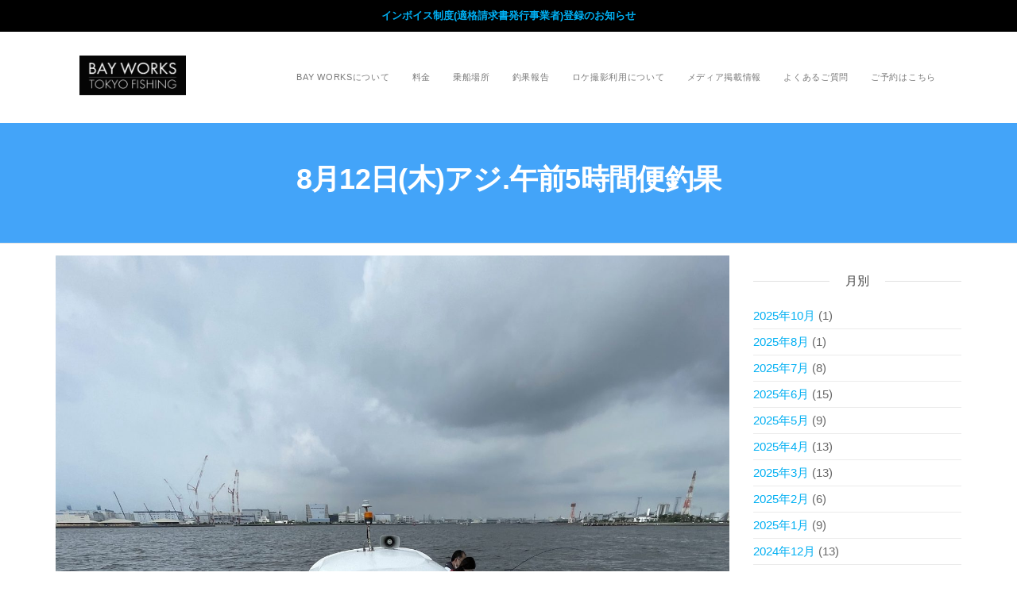

--- FILE ---
content_type: text/html; charset=UTF-8
request_url: https://bayworks-tokyo.info/2021/08/post-6145/
body_size: 27257
content:
<!DOCTYPE html>
<html class="no-js" dir="ltr" lang="ja" prefix="og: https://ogp.me/ns#">
    <head>
		<!-- Google Tag Manager -->
<script>(function(w,d,s,l,i){w[l]=w[l]||[];w[l].push({'gtm.start':
new Date().getTime(),event:'gtm.js'});var f=d.getElementsByTagName(s)[0],
j=d.createElement(s),dl=l!='dataLayer'?'&l='+l:'';j.async=true;j.src=
'https://www.googletagmanager.com/gtm.js?id='+i+dl;f.parentNode.insertBefore(j,f);
})(window,document,'script','dataLayer','GTM-PQTQQD4');</script>
<!-- End Google Tag Manager -->
		<meta http-equiv="content-type" content="text/html; charset=UTF-8" />
        <meta http-equiv="X-UA-Compatible" content="IE=edge">
        <meta name="viewport" content="width=device-width, initial-scale=1">
        <title>8月12日(木)アジ.午前5時間便釣果 | BAY WORKS TOKYO FISHING 公式サイト</title>

		<!-- All in One SEO 4.4.7.1 - aioseo.com -->
		<meta name="robots" content="max-image-preview:large" />
		<meta name="google-site-verification" content="8shXZhdI3Ct0rxlyMhfkdEkPdbLS0T0TuokzA-D4KCY" />
		<link rel="canonical" href="https://bayworks-tokyo.info/2021/08/post-6145/" />
		<meta name="generator" content="All in One SEO (AIOSEO) 4.4.7.1" />
		<meta property="og:locale" content="ja_JP" />
		<meta property="og:site_name" content="Bay Works Tokyo Fishing" />
		<meta property="og:type" content="article" />
		<meta property="og:title" content="8月12日(木)アジ.午前5時間便釣果 | BAY WORKS TOKYO FISHING 公式サイト" />
		<meta property="og:url" content="https://bayworks-tokyo.info/2021/08/post-6145/" />
		<meta property="og:image" content="https://bayworks-tokyo.info/wp-content/uploads/2021/08/img_4021.jpg" />
		<meta property="og:image:secure_url" content="https://bayworks-tokyo.info/wp-content/uploads/2021/08/img_4021.jpg" />
		<meta property="og:image:width" content="1440" />
		<meta property="og:image:height" content="1920" />
		<meta property="article:published_time" content="2021-08-13T04:26:58+00:00" />
		<meta property="article:modified_time" content="2021-08-13T04:27:04+00:00" />
		<meta name="twitter:card" content="summary" />
		<meta name="twitter:title" content="8月12日(木)アジ.午前5時間便釣果 | BAY WORKS TOKYO FISHING 公式サイト" />
		<meta name="twitter:image" content="https://bayworks-tokyo.info/wp-content/uploads/2021/08/img_4021.jpg" />
		<meta name="google" content="nositelinkssearchbox" />
		<script type="application/ld+json" class="aioseo-schema">
			{"@context":"https:\/\/schema.org","@graph":[{"@type":"Article","@id":"https:\/\/bayworks-tokyo.info\/2021\/08\/post-6145\/#article","name":"8\u670812\u65e5(\u6728)\u30a2\u30b8.\u5348\u524d5\u6642\u9593\u4fbf\u91e3\u679c | BAY WORKS TOKYO FISHING \u516c\u5f0f\u30b5\u30a4\u30c8","headline":"8\u670812\u65e5(\u6728)\u30a2\u30b8.\u5348\u524d5\u6642\u9593\u4fbf\u91e3\u679c","author":{"@id":"https:\/\/bayworks-tokyo.info\/author\/e-itsuro\/#author"},"publisher":{"@id":"https:\/\/bayworks-tokyo.info\/#organization"},"image":{"@type":"ImageObject","url":"https:\/\/bayworks-tokyo.info\/wp-content\/uploads\/2021\/08\/img_4021.jpg","width":1440,"height":1920},"datePublished":"2021-08-13T04:26:58+09:00","dateModified":"2021-08-13T04:27:04+09:00","inLanguage":"ja","mainEntityOfPage":{"@id":"https:\/\/bayworks-tokyo.info\/2021\/08\/post-6145\/#webpage"},"isPartOf":{"@id":"https:\/\/bayworks-tokyo.info\/2021\/08\/post-6145\/#webpage"},"articleSection":"new, \u91e3\u679c\u5831\u544a"},{"@type":"BreadcrumbList","@id":"https:\/\/bayworks-tokyo.info\/2021\/08\/post-6145\/#breadcrumblist","itemListElement":[{"@type":"ListItem","@id":"https:\/\/bayworks-tokyo.info\/#listItem","position":1,"item":{"@type":"WebPage","@id":"https:\/\/bayworks-tokyo.info\/","name":"\u5bb6","description":"\u6771\u4eac\u6e7e\u3010\u30dc\u30fc\u30c8\u30b7\u30fc\u30d0\u30b9\u30fb\u9752\u7269\u3011 \uff5c\u9685\u7530\u5ddd\uff08\u6d45\u8349\u30fb\u52dd\u3069\u304d\uff09.\u8352\u5ddd\uff08\u9e7f\u6d5c\u6a4b\uff09\u3088\u308a\u8cb8\u5207\u51fa\u8239\uff5c\u8239\u91e3\u308a\u521d\u5fc3\u8005\u304b\u3089\u30d9\u30c6\u30e9\u30f3\u30a2\u30f3\u30b0\u30e9\u30fc\u307e\u3067\u30d5\u30eb\u30b5\u30dd\u30fc\u30c8","url":"https:\/\/bayworks-tokyo.info\/"},"nextItem":"https:\/\/bayworks-tokyo.info\/2021\/#listItem"},{"@type":"ListItem","@id":"https:\/\/bayworks-tokyo.info\/2021\/#listItem","position":2,"item":{"@type":"WebPage","@id":"https:\/\/bayworks-tokyo.info\/2021\/","name":"2021","url":"https:\/\/bayworks-tokyo.info\/2021\/"},"nextItem":"https:\/\/bayworks-tokyo.info\/2021\/08\/#listItem","previousItem":"https:\/\/bayworks-tokyo.info\/#listItem"},{"@type":"ListItem","@id":"https:\/\/bayworks-tokyo.info\/2021\/08\/#listItem","position":3,"item":{"@type":"WebPage","@id":"https:\/\/bayworks-tokyo.info\/2021\/08\/","name":"August","url":"https:\/\/bayworks-tokyo.info\/2021\/08\/"},"nextItem":"https:\/\/bayworks-tokyo.info\/2021\/08\/post-6145\/#listItem","previousItem":"https:\/\/bayworks-tokyo.info\/2021\/#listItem"},{"@type":"ListItem","@id":"https:\/\/bayworks-tokyo.info\/2021\/08\/post-6145\/#listItem","position":4,"item":{"@type":"WebPage","@id":"https:\/\/bayworks-tokyo.info\/2021\/08\/post-6145\/","name":"8\u670812\u65e5(\u6728)\u30a2\u30b8.\u5348\u524d5\u6642\u9593\u4fbf\u91e3\u679c","url":"https:\/\/bayworks-tokyo.info\/2021\/08\/post-6145\/"},"previousItem":"https:\/\/bayworks-tokyo.info\/2021\/08\/#listItem"}]},{"@type":"Organization","@id":"https:\/\/bayworks-tokyo.info\/#organization","name":"BAY WORKS TOKYO FISHING \u516c\u5f0f\u30b5\u30a4\u30c8","url":"https:\/\/bayworks-tokyo.info\/","logo":{"@type":"ImageObject","url":"https:\/\/bayworks-tokyo.info\/wp-content\/uploads\/2021\/11\/BayworksTokyoFishing.png","@id":"https:\/\/bayworks-tokyo.info\/2021\/08\/post-6145\/#organizationLogo","width":1920,"height":709},"image":{"@id":"https:\/\/bayworks-tokyo.info\/#organizationLogo"}},{"@type":"Person","@id":"https:\/\/bayworks-tokyo.info\/author\/e-itsuro\/#author","url":"https:\/\/bayworks-tokyo.info\/author\/e-itsuro\/","name":"\u9038\u90ce\u9060\u85e4","image":{"@type":"ImageObject","@id":"https:\/\/bayworks-tokyo.info\/2021\/08\/post-6145\/#authorImage","url":"https:\/\/secure.gravatar.com\/avatar\/786de21d5395a8d9c0be8c14e219a161?s=96&d=mm&r=g","width":96,"height":96,"caption":"\u9038\u90ce\u9060\u85e4"}},{"@type":"WebPage","@id":"https:\/\/bayworks-tokyo.info\/2021\/08\/post-6145\/#webpage","url":"https:\/\/bayworks-tokyo.info\/2021\/08\/post-6145\/","name":"8\u670812\u65e5(\u6728)\u30a2\u30b8.\u5348\u524d5\u6642\u9593\u4fbf\u91e3\u679c | BAY WORKS TOKYO FISHING \u516c\u5f0f\u30b5\u30a4\u30c8","inLanguage":"ja","isPartOf":{"@id":"https:\/\/bayworks-tokyo.info\/#website"},"breadcrumb":{"@id":"https:\/\/bayworks-tokyo.info\/2021\/08\/post-6145\/#breadcrumblist"},"author":{"@id":"https:\/\/bayworks-tokyo.info\/author\/e-itsuro\/#author"},"creator":{"@id":"https:\/\/bayworks-tokyo.info\/author\/e-itsuro\/#author"},"image":{"@type":"ImageObject","url":"https:\/\/bayworks-tokyo.info\/wp-content\/uploads\/2021\/08\/img_4021.jpg","@id":"https:\/\/bayworks-tokyo.info\/2021\/08\/post-6145\/#mainImage","width":1440,"height":1920},"primaryImageOfPage":{"@id":"https:\/\/bayworks-tokyo.info\/2021\/08\/post-6145\/#mainImage"},"datePublished":"2021-08-13T04:26:58+09:00","dateModified":"2021-08-13T04:27:04+09:00"},{"@type":"WebSite","@id":"https:\/\/bayworks-tokyo.info\/#website","url":"https:\/\/bayworks-tokyo.info\/","name":"BAY WORKS TOKYO FISHING \u516c\u5f0f\u30b5\u30a4\u30c8","description":"\u6771\u4eac\u6e7e\u3010\u30dc\u30fc\u30c8\u30b7\u30fc\u30d0\u30b9\u30fb\u9752\u7269\u3011 \uff5c\u9685\u7530\u5ddd\uff08\u6d45\u8349\u30fb\u52dd\u3069\u304d\uff09.\u8352\u5ddd\uff08\u9e7f\u6d5c\u6a4b\uff09\u3088\u308a\u8cb8\u5207\u51fa\u8239\uff5c\u8239\u91e3\u308a\u521d\u5fc3\u8005\u304b\u3089\u30d9\u30c6\u30e9\u30f3\u30a2\u30f3\u30b0\u30e9\u30fc\u307e\u3067\u30d5\u30eb\u30b5\u30dd\u30fc\u30c8","inLanguage":"ja","publisher":{"@id":"https:\/\/bayworks-tokyo.info\/#organization"}}]}
		</script>
		<!-- All in One SEO -->

<link rel='dns-prefetch' href='//static.addtoany.com' />
<link rel='dns-prefetch' href='//www.googletagmanager.com' />
<link rel='dns-prefetch' href='//s.w.org' />
<link href='https://fonts.gstatic.com' crossorigin rel='preconnect' />
<link rel="alternate" type="application/rss+xml" title="BAY WORKS TOKYO FISHING 公式サイト &raquo; フィード" href="https://bayworks-tokyo.info/feed/" />
<link rel="alternate" type="application/rss+xml" title="BAY WORKS TOKYO FISHING 公式サイト &raquo; コメントフィード" href="https://bayworks-tokyo.info/comments/feed/" />
<link rel="alternate" type="application/rss+xml" title="BAY WORKS TOKYO FISHING 公式サイト &raquo; 8月12日(木)アジ.午前5時間便釣果 のコメントのフィード" href="https://bayworks-tokyo.info/2021/08/post-6145/feed/" />
<script type="text/javascript">
window._wpemojiSettings = {"baseUrl":"https:\/\/s.w.org\/images\/core\/emoji\/13.1.0\/72x72\/","ext":".png","svgUrl":"https:\/\/s.w.org\/images\/core\/emoji\/13.1.0\/svg\/","svgExt":".svg","source":{"concatemoji":"https:\/\/bayworks-tokyo.info\/wp-includes\/js\/wp-emoji-release.min.js?ver=5.9.12"}};
/*! This file is auto-generated */
!function(e,a,t){var n,r,o,i=a.createElement("canvas"),p=i.getContext&&i.getContext("2d");function s(e,t){var a=String.fromCharCode;p.clearRect(0,0,i.width,i.height),p.fillText(a.apply(this,e),0,0);e=i.toDataURL();return p.clearRect(0,0,i.width,i.height),p.fillText(a.apply(this,t),0,0),e===i.toDataURL()}function c(e){var t=a.createElement("script");t.src=e,t.defer=t.type="text/javascript",a.getElementsByTagName("head")[0].appendChild(t)}for(o=Array("flag","emoji"),t.supports={everything:!0,everythingExceptFlag:!0},r=0;r<o.length;r++)t.supports[o[r]]=function(e){if(!p||!p.fillText)return!1;switch(p.textBaseline="top",p.font="600 32px Arial",e){case"flag":return s([127987,65039,8205,9895,65039],[127987,65039,8203,9895,65039])?!1:!s([55356,56826,55356,56819],[55356,56826,8203,55356,56819])&&!s([55356,57332,56128,56423,56128,56418,56128,56421,56128,56430,56128,56423,56128,56447],[55356,57332,8203,56128,56423,8203,56128,56418,8203,56128,56421,8203,56128,56430,8203,56128,56423,8203,56128,56447]);case"emoji":return!s([10084,65039,8205,55357,56613],[10084,65039,8203,55357,56613])}return!1}(o[r]),t.supports.everything=t.supports.everything&&t.supports[o[r]],"flag"!==o[r]&&(t.supports.everythingExceptFlag=t.supports.everythingExceptFlag&&t.supports[o[r]]);t.supports.everythingExceptFlag=t.supports.everythingExceptFlag&&!t.supports.flag,t.DOMReady=!1,t.readyCallback=function(){t.DOMReady=!0},t.supports.everything||(n=function(){t.readyCallback()},a.addEventListener?(a.addEventListener("DOMContentLoaded",n,!1),e.addEventListener("load",n,!1)):(e.attachEvent("onload",n),a.attachEvent("onreadystatechange",function(){"complete"===a.readyState&&t.readyCallback()})),(n=t.source||{}).concatemoji?c(n.concatemoji):n.wpemoji&&n.twemoji&&(c(n.twemoji),c(n.wpemoji)))}(window,document,window._wpemojiSettings);
</script>
<style type="text/css">
img.wp-smiley,
img.emoji {
	display: inline !important;
	border: none !important;
	box-shadow: none !important;
	height: 1em !important;
	width: 1em !important;
	margin: 0 0.07em !important;
	vertical-align: -0.1em !important;
	background: none !important;
	padding: 0 !important;
}
</style>
	<link rel='stylesheet' id='sbi_styles-css'  href='https://bayworks-tokyo.info/wp-content/plugins/instagram-feed/css/sbi-styles.min.css?ver=6.9.1' type='text/css' media='all' />
<link rel='stylesheet' id='wp-block-library-css'  href='https://bayworks-tokyo.info/wp-includes/css/dist/block-library/style.min.css?ver=5.9.12' type='text/css' media='all' />
<style id='global-styles-inline-css' type='text/css'>
body{--wp--preset--color--black: #000000;--wp--preset--color--cyan-bluish-gray: #abb8c3;--wp--preset--color--white: #ffffff;--wp--preset--color--pale-pink: #f78da7;--wp--preset--color--vivid-red: #cf2e2e;--wp--preset--color--luminous-vivid-orange: #ff6900;--wp--preset--color--luminous-vivid-amber: #fcb900;--wp--preset--color--light-green-cyan: #7bdcb5;--wp--preset--color--vivid-green-cyan: #00d084;--wp--preset--color--pale-cyan-blue: #8ed1fc;--wp--preset--color--vivid-cyan-blue: #0693e3;--wp--preset--color--vivid-purple: #9b51e0;--wp--preset--gradient--vivid-cyan-blue-to-vivid-purple: linear-gradient(135deg,rgba(6,147,227,1) 0%,rgb(155,81,224) 100%);--wp--preset--gradient--light-green-cyan-to-vivid-green-cyan: linear-gradient(135deg,rgb(122,220,180) 0%,rgb(0,208,130) 100%);--wp--preset--gradient--luminous-vivid-amber-to-luminous-vivid-orange: linear-gradient(135deg,rgba(252,185,0,1) 0%,rgba(255,105,0,1) 100%);--wp--preset--gradient--luminous-vivid-orange-to-vivid-red: linear-gradient(135deg,rgba(255,105,0,1) 0%,rgb(207,46,46) 100%);--wp--preset--gradient--very-light-gray-to-cyan-bluish-gray: linear-gradient(135deg,rgb(238,238,238) 0%,rgb(169,184,195) 100%);--wp--preset--gradient--cool-to-warm-spectrum: linear-gradient(135deg,rgb(74,234,220) 0%,rgb(151,120,209) 20%,rgb(207,42,186) 40%,rgb(238,44,130) 60%,rgb(251,105,98) 80%,rgb(254,248,76) 100%);--wp--preset--gradient--blush-light-purple: linear-gradient(135deg,rgb(255,206,236) 0%,rgb(152,150,240) 100%);--wp--preset--gradient--blush-bordeaux: linear-gradient(135deg,rgb(254,205,165) 0%,rgb(254,45,45) 50%,rgb(107,0,62) 100%);--wp--preset--gradient--luminous-dusk: linear-gradient(135deg,rgb(255,203,112) 0%,rgb(199,81,192) 50%,rgb(65,88,208) 100%);--wp--preset--gradient--pale-ocean: linear-gradient(135deg,rgb(255,245,203) 0%,rgb(182,227,212) 50%,rgb(51,167,181) 100%);--wp--preset--gradient--electric-grass: linear-gradient(135deg,rgb(202,248,128) 0%,rgb(113,206,126) 100%);--wp--preset--gradient--midnight: linear-gradient(135deg,rgb(2,3,129) 0%,rgb(40,116,252) 100%);--wp--preset--duotone--dark-grayscale: url('#wp-duotone-dark-grayscale');--wp--preset--duotone--grayscale: url('#wp-duotone-grayscale');--wp--preset--duotone--purple-yellow: url('#wp-duotone-purple-yellow');--wp--preset--duotone--blue-red: url('#wp-duotone-blue-red');--wp--preset--duotone--midnight: url('#wp-duotone-midnight');--wp--preset--duotone--magenta-yellow: url('#wp-duotone-magenta-yellow');--wp--preset--duotone--purple-green: url('#wp-duotone-purple-green');--wp--preset--duotone--blue-orange: url('#wp-duotone-blue-orange');--wp--preset--font-size--small: 13px;--wp--preset--font-size--medium: 20px;--wp--preset--font-size--large: 36px;--wp--preset--font-size--x-large: 42px;}.has-black-color{color: var(--wp--preset--color--black) !important;}.has-cyan-bluish-gray-color{color: var(--wp--preset--color--cyan-bluish-gray) !important;}.has-white-color{color: var(--wp--preset--color--white) !important;}.has-pale-pink-color{color: var(--wp--preset--color--pale-pink) !important;}.has-vivid-red-color{color: var(--wp--preset--color--vivid-red) !important;}.has-luminous-vivid-orange-color{color: var(--wp--preset--color--luminous-vivid-orange) !important;}.has-luminous-vivid-amber-color{color: var(--wp--preset--color--luminous-vivid-amber) !important;}.has-light-green-cyan-color{color: var(--wp--preset--color--light-green-cyan) !important;}.has-vivid-green-cyan-color{color: var(--wp--preset--color--vivid-green-cyan) !important;}.has-pale-cyan-blue-color{color: var(--wp--preset--color--pale-cyan-blue) !important;}.has-vivid-cyan-blue-color{color: var(--wp--preset--color--vivid-cyan-blue) !important;}.has-vivid-purple-color{color: var(--wp--preset--color--vivid-purple) !important;}.has-black-background-color{background-color: var(--wp--preset--color--black) !important;}.has-cyan-bluish-gray-background-color{background-color: var(--wp--preset--color--cyan-bluish-gray) !important;}.has-white-background-color{background-color: var(--wp--preset--color--white) !important;}.has-pale-pink-background-color{background-color: var(--wp--preset--color--pale-pink) !important;}.has-vivid-red-background-color{background-color: var(--wp--preset--color--vivid-red) !important;}.has-luminous-vivid-orange-background-color{background-color: var(--wp--preset--color--luminous-vivid-orange) !important;}.has-luminous-vivid-amber-background-color{background-color: var(--wp--preset--color--luminous-vivid-amber) !important;}.has-light-green-cyan-background-color{background-color: var(--wp--preset--color--light-green-cyan) !important;}.has-vivid-green-cyan-background-color{background-color: var(--wp--preset--color--vivid-green-cyan) !important;}.has-pale-cyan-blue-background-color{background-color: var(--wp--preset--color--pale-cyan-blue) !important;}.has-vivid-cyan-blue-background-color{background-color: var(--wp--preset--color--vivid-cyan-blue) !important;}.has-vivid-purple-background-color{background-color: var(--wp--preset--color--vivid-purple) !important;}.has-black-border-color{border-color: var(--wp--preset--color--black) !important;}.has-cyan-bluish-gray-border-color{border-color: var(--wp--preset--color--cyan-bluish-gray) !important;}.has-white-border-color{border-color: var(--wp--preset--color--white) !important;}.has-pale-pink-border-color{border-color: var(--wp--preset--color--pale-pink) !important;}.has-vivid-red-border-color{border-color: var(--wp--preset--color--vivid-red) !important;}.has-luminous-vivid-orange-border-color{border-color: var(--wp--preset--color--luminous-vivid-orange) !important;}.has-luminous-vivid-amber-border-color{border-color: var(--wp--preset--color--luminous-vivid-amber) !important;}.has-light-green-cyan-border-color{border-color: var(--wp--preset--color--light-green-cyan) !important;}.has-vivid-green-cyan-border-color{border-color: var(--wp--preset--color--vivid-green-cyan) !important;}.has-pale-cyan-blue-border-color{border-color: var(--wp--preset--color--pale-cyan-blue) !important;}.has-vivid-cyan-blue-border-color{border-color: var(--wp--preset--color--vivid-cyan-blue) !important;}.has-vivid-purple-border-color{border-color: var(--wp--preset--color--vivid-purple) !important;}.has-vivid-cyan-blue-to-vivid-purple-gradient-background{background: var(--wp--preset--gradient--vivid-cyan-blue-to-vivid-purple) !important;}.has-light-green-cyan-to-vivid-green-cyan-gradient-background{background: var(--wp--preset--gradient--light-green-cyan-to-vivid-green-cyan) !important;}.has-luminous-vivid-amber-to-luminous-vivid-orange-gradient-background{background: var(--wp--preset--gradient--luminous-vivid-amber-to-luminous-vivid-orange) !important;}.has-luminous-vivid-orange-to-vivid-red-gradient-background{background: var(--wp--preset--gradient--luminous-vivid-orange-to-vivid-red) !important;}.has-very-light-gray-to-cyan-bluish-gray-gradient-background{background: var(--wp--preset--gradient--very-light-gray-to-cyan-bluish-gray) !important;}.has-cool-to-warm-spectrum-gradient-background{background: var(--wp--preset--gradient--cool-to-warm-spectrum) !important;}.has-blush-light-purple-gradient-background{background: var(--wp--preset--gradient--blush-light-purple) !important;}.has-blush-bordeaux-gradient-background{background: var(--wp--preset--gradient--blush-bordeaux) !important;}.has-luminous-dusk-gradient-background{background: var(--wp--preset--gradient--luminous-dusk) !important;}.has-pale-ocean-gradient-background{background: var(--wp--preset--gradient--pale-ocean) !important;}.has-electric-grass-gradient-background{background: var(--wp--preset--gradient--electric-grass) !important;}.has-midnight-gradient-background{background: var(--wp--preset--gradient--midnight) !important;}.has-small-font-size{font-size: var(--wp--preset--font-size--small) !important;}.has-medium-font-size{font-size: var(--wp--preset--font-size--medium) !important;}.has-large-font-size{font-size: var(--wp--preset--font-size--large) !important;}.has-x-large-font-size{font-size: var(--wp--preset--font-size--x-large) !important;}
</style>
<link rel='stylesheet' id='font-awesome-css'  href='https://bayworks-tokyo.info/wp-content/plugins/elementor/assets/lib/font-awesome/css/font-awesome.min.css?ver=4.7.0' type='text/css' media='all' />
<link rel='stylesheet' id='arconix-shortcodes-css'  href='https://bayworks-tokyo.info/wp-content/plugins/arconix-shortcodes/includes/css/arconix-shortcodes.min.css?ver=2.1.9' type='text/css' media='all' />
<link rel='stylesheet' id='contact-form-7-css'  href='https://bayworks-tokyo.info/wp-content/plugins/contact-form-7/includes/css/styles.css?ver=5.5.4' type='text/css' media='all' />
<link rel='stylesheet' id='futurio-extra-css'  href='https://bayworks-tokyo.info/wp-content/plugins/futurio-extra/css/style.css?ver=1.8.4' type='text/css' media='all' />
<link rel='stylesheet' id='hfe-widgets-style-css'  href='https://bayworks-tokyo.info/wp-content/plugins/header-footer-elementor/inc/widgets-css/frontend.css?ver=1.6.16' type='text/css' media='all' />
<link rel='stylesheet' id='pafe-extension-style-free-css'  href='https://bayworks-tokyo.info/wp-content/plugins/piotnet-addons-for-elementor/assets/css/minify/extension.min.css?ver=2.4.34' type='text/css' media='all' />
<link rel='stylesheet' id='whats-new-style-css'  href='https://bayworks-tokyo.info/wp-content/plugins/whats-new-genarator/whats-new.css?ver=2.0.2' type='text/css' media='all' />
<link rel='stylesheet' id='hfe-style-css'  href='https://bayworks-tokyo.info/wp-content/plugins/header-footer-elementor/assets/css/header-footer-elementor.css?ver=1.6.16' type='text/css' media='all' />
<link rel='stylesheet' id='elementor-icons-css'  href='https://bayworks-tokyo.info/wp-content/plugins/elementor/assets/lib/eicons/css/elementor-icons.min.css?ver=5.15.0' type='text/css' media='all' />
<link rel='stylesheet' id='elementor-frontend-css'  href='https://bayworks-tokyo.info/wp-content/plugins/elementor/assets/css/frontend-lite.min.css?ver=3.6.0' type='text/css' media='all' />
<style id='elementor-frontend-inline-css' type='text/css'>
.elementor-kit-7213{--e-global-color-primary:#6EC1E4;--e-global-color-secondary:#54595F;--e-global-color-text:#7A7A7A;--e-global-color-accent:#61CE70;--e-global-typography-primary-font-family:"Arial";--e-global-typography-primary-font-weight:bold;--e-global-typography-secondary-font-family:"Arial";--e-global-typography-text-font-family:"Arial";--e-global-typography-accent-font-family:"Arial";--e-global-typography-accent-font-weight:bold;font-family:"Arial", Sans-serif;}.elementor-kit-7213 a{font-family:"Arial", Sans-serif;}.elementor-kit-7213 a:hover{font-family:"Arial", Sans-serif;}.elementor-kit-7213 h1{font-family:"Arial", Sans-serif;}.elementor-kit-7213 h2{font-family:"Arial", Sans-serif;}.elementor-kit-7213 h3{font-family:"Arial", Sans-serif;}.elementor-kit-7213 h4{font-family:"Arial", Sans-serif;}.elementor-kit-7213 h5{font-family:"Arial", Sans-serif;}.elementor-kit-7213 h6{font-family:"Arial", Sans-serif;}.elementor-section.elementor-section-boxed > .elementor-container{max-width:1140px;}.e-container{--container-max-width:1140px;}.elementor-widget:not(:last-child){margin-bottom:10px;}.elementor-element{--widgets-spacing:10px;}{}h1.entry-title{display:var(--page-title-display);}@media(max-width:1024px){.elementor-section.elementor-section-boxed > .elementor-container{max-width:1024px;}.e-container{--container-max-width:1024px;}}@media(max-width:767px){.elementor-section.elementor-section-boxed > .elementor-container{max-width:760px;}.e-container{--container-max-width:760px;}}
.elementor-8385 .elementor-element.elementor-element-fcc2c03{padding:0px 0px 0px 0px;}@media(min-width:768px){.elementor-8385 .elementor-element.elementor-element-d44c264{width:100%;}}
.elementor-8388 .elementor-element.elementor-element-4c060b97:not(.elementor-motion-effects-element-type-background), .elementor-8388 .elementor-element.elementor-element-4c060b97 > .elementor-motion-effects-container > .elementor-motion-effects-layer{background-image:url("http://bayworks-tokyo.info/wp-content/uploads/2021/11/StockSnap_21WIB1SIX2.jpg");background-position:center center;background-size:cover;}.elementor-8388 .elementor-element.elementor-element-4c060b97 > .elementor-background-overlay{background-color:#001035;opacity:0.6;transition:background 0.3s, border-radius 0.3s, opacity 0.3s;}.elementor-8388 .elementor-element.elementor-element-4c060b97{transition:background 0.3s, border 0.3s, border-radius 0.3s, box-shadow 0.3s;padding:40px 0px 20px 0px;}.elementor-8388 .elementor-element.elementor-element-13a17e77 .hfe-site-logo-container, .elementor-8388 .elementor-element.elementor-element-13a17e77 .hfe-caption-width figcaption{text-align:left;}.elementor-8388 .elementor-element.elementor-element-13a17e77 .hfe-site-logo .hfe-site-logo-container img{width:9%;}.elementor-8388 .elementor-element.elementor-element-13a17e77 .hfe-site-logo-container .hfe-site-logo-img{border-style:none;}.elementor-8388 .elementor-element.elementor-element-13a17e77 .widget-image-caption{margin-top:0px;margin-bottom:0px;}.elementor-8388 .elementor-element.elementor-element-21a6616 .elementor-icon-list-items:not(.elementor-inline-items) .elementor-icon-list-item:not(:last-child){padding-bottom:calc(5px/2);}.elementor-8388 .elementor-element.elementor-element-21a6616 .elementor-icon-list-items:not(.elementor-inline-items) .elementor-icon-list-item:not(:first-child){margin-top:calc(5px/2);}.elementor-8388 .elementor-element.elementor-element-21a6616 .elementor-icon-list-items.elementor-inline-items .elementor-icon-list-item{margin-right:calc(5px/2);margin-left:calc(5px/2);}.elementor-8388 .elementor-element.elementor-element-21a6616 .elementor-icon-list-items.elementor-inline-items{margin-right:calc(-5px/2);margin-left:calc(-5px/2);}body.rtl .elementor-8388 .elementor-element.elementor-element-21a6616 .elementor-icon-list-items.elementor-inline-items .elementor-icon-list-item:after{left:calc(-5px/2);}body:not(.rtl) .elementor-8388 .elementor-element.elementor-element-21a6616 .elementor-icon-list-items.elementor-inline-items .elementor-icon-list-item:after{right:calc(-5px/2);}.elementor-8388 .elementor-element.elementor-element-21a6616{--e-icon-list-icon-size:0px;}.elementor-8388 .elementor-element.elementor-element-21a6616 .elementor-icon-list-text{color:rgba(255,255,255,0.5);padding-left:0px;}.elementor-8388 .elementor-element.elementor-element-21a6616 .elementor-icon-list-item > .elementor-icon-list-text, .elementor-8388 .elementor-element.elementor-element-21a6616 .elementor-icon-list-item > a{font-size:14px;font-weight:300;}.elementor-8388 .elementor-element.elementor-element-509a286:not(.elementor-motion-effects-element-type-background), .elementor-8388 .elementor-element.elementor-element-509a286 > .elementor-motion-effects-container > .elementor-motion-effects-layer{background-color:#000000;}.elementor-8388 .elementor-element.elementor-element-509a286{transition:background 0.3s, border 0.3s, border-radius 0.3s, box-shadow 0.3s;}.elementor-8388 .elementor-element.elementor-element-509a286 > .elementor-background-overlay{transition:background 0.3s, border-radius 0.3s, opacity 0.3s;}.elementor-8388 .elementor-element.elementor-element-9635b94{columns:1;text-align:center;color:#FFFFFF;font-family:"Arial", Sans-serif;font-size:15px;line-height:20px;}.elementor-8388 .elementor-element.elementor-element-9635b94 > .elementor-widget-container{margin:5px 0px -5px 0px;background-color:#000000;}@media(max-width:1024px){.elementor-8388 .elementor-element.elementor-element-4c060b97{padding:30px 20px 30px 20px;}.elementor-8388 .elementor-element.elementor-element-21a6616 .elementor-icon-list-item > .elementor-icon-list-text, .elementor-8388 .elementor-element.elementor-element-21a6616 .elementor-icon-list-item > a{font-size:13px;}}@media(max-width:767px){.elementor-8388 .elementor-element.elementor-element-4c060b97{padding:30px 20px 30px 20px;}.elementor-8388 .elementor-element.elementor-element-24b6438a > .elementor-element-populated{padding:0px 0px 0px 0px;}.elementor-8388 .elementor-element.elementor-element-65e2c189{width:100%;}.elementor-8388 .elementor-element.elementor-element-13a17e77 .hfe-site-logo-container, .elementor-8388 .elementor-element.elementor-element-13a17e77 .hfe-caption-width figcaption{text-align:left;}.elementor-8388 .elementor-element.elementor-element-13a17e77 .hfe-site-logo .hfe-site-logo-container img{width:26%;}.elementor-8388 .elementor-element.elementor-element-21a6616 .elementor-icon-list-item > .elementor-icon-list-text, .elementor-8388 .elementor-element.elementor-element-21a6616 .elementor-icon-list-item > a{font-size:9px;}.elementor-8388 .elementor-element.elementor-element-9635b94{font-size:10px;line-height:1.5em;}}
</style>
<link rel='stylesheet' id='font-awesome-5-all-css'  href='https://bayworks-tokyo.info/wp-content/plugins/elementor/assets/lib/font-awesome/css/all.min.css?ver=3.6.0' type='text/css' media='all' />
<link rel='stylesheet' id='font-awesome-4-shim-css'  href='https://bayworks-tokyo.info/wp-content/plugins/elementor/assets/lib/font-awesome/css/v4-shims.min.css?ver=3.6.0' type='text/css' media='all' />
<link rel='stylesheet' id='sbistyles-css'  href='https://bayworks-tokyo.info/wp-content/plugins/instagram-feed/css/sbi-styles.min.css?ver=6.9.1' type='text/css' media='all' />
<link rel='stylesheet' id='bootstrap-css'  href='https://bayworks-tokyo.info/wp-content/themes/futurio/css/bootstrap.css?ver=3.3.7' type='text/css' media='all' />
<link rel='stylesheet' id='chld_thm_cfg_parent-css'  href='https://bayworks-tokyo.info/wp-content/themes/futurio/style.css?ver=5.9.12' type='text/css' media='all' />
<link rel='stylesheet' id='futurio-stylesheet-css'  href='https://bayworks-tokyo.info/wp-content/themes/futurio-child/style.css?ver=1.4.1.1637738072' type='text/css' media='all' />
<link rel='stylesheet' id='simcal-qtip-css'  href='https://bayworks-tokyo.info/wp-content/plugins/google-calendar-events/assets/generated/vendor/jquery.qtip.min.css?ver=3.2.4' type='text/css' media='all' />
<link rel='stylesheet' id='simcal-default-calendar-grid-css'  href='https://bayworks-tokyo.info/wp-content/plugins/google-calendar-events/assets/generated/default-calendar-grid.min.css?ver=3.2.4' type='text/css' media='all' />
<link rel='stylesheet' id='simcal-default-calendar-list-css'  href='https://bayworks-tokyo.info/wp-content/plugins/google-calendar-events/assets/generated/default-calendar-list.min.css?ver=3.2.4' type='text/css' media='all' />
<link rel='stylesheet' id='addtoany-css'  href='https://bayworks-tokyo.info/wp-content/plugins/add-to-any/addtoany.min.css?ver=1.16' type='text/css' media='all' />
<link rel='stylesheet' id='kirki-styles-css'  href='https://bayworks-tokyo.info?action=kirki-styles&#038;ver=3.1.9' type='text/css' media='all' />
<link rel='stylesheet' id='elementor-icons-shared-0-css'  href='https://bayworks-tokyo.info/wp-content/plugins/elementor/assets/lib/font-awesome/css/fontawesome.min.css?ver=5.15.3' type='text/css' media='all' />
<link rel='stylesheet' id='elementor-icons-fa-solid-css'  href='https://bayworks-tokyo.info/wp-content/plugins/elementor/assets/lib/font-awesome/css/solid.min.css?ver=5.15.3' type='text/css' media='all' />
<script type='text/javascript' id='addtoany-core-js-before'>
window.a2a_config=window.a2a_config||{};a2a_config.callbacks=[];a2a_config.overlays=[];a2a_config.templates={};a2a_localize = {
	Share: "共有",
	Save: "ブックマーク",
	Subscribe: "購読",
	Email: "メール",
	Bookmark: "ブックマーク",
	ShowAll: "すべて表示する",
	ShowLess: "小さく表示する",
	FindServices: "サービスを探す",
	FindAnyServiceToAddTo: "追加するサービスを今すぐ探す",
	PoweredBy: "Powered by",
	ShareViaEmail: "メールでシェアする",
	SubscribeViaEmail: "メールで購読する",
	BookmarkInYourBrowser: "ブラウザにブックマーク",
	BookmarkInstructions: "このページをブックマークするには、 Ctrl+D または \u2318+D を押下。",
	AddToYourFavorites: "お気に入りに追加",
	SendFromWebOrProgram: "任意のメールアドレスまたはメールプログラムから送信",
	EmailProgram: "メールプログラム",
	More: "詳細&#8230;",
	ThanksForSharing: "共有ありがとうございます !",
	ThanksForFollowing: "フォローありがとうございます !"
};
</script>
<script type='text/javascript' async src='https://static.addtoany.com/menu/page.js' id='addtoany-core-js'></script>
<script type='text/javascript' src='https://bayworks-tokyo.info/wp-includes/js/jquery/jquery.min.js?ver=3.6.0' id='jquery-core-js'></script>
<script type='text/javascript' src='https://bayworks-tokyo.info/wp-includes/js/jquery/jquery-migrate.min.js?ver=3.3.2' id='jquery-migrate-js'></script>
<script type='text/javascript' async src='https://bayworks-tokyo.info/wp-content/plugins/add-to-any/addtoany.min.js?ver=1.1' id='addtoany-jquery-js'></script>
<script type='text/javascript' src='https://bayworks-tokyo.info/wp-content/plugins/piotnet-addons-for-elementor/assets/js/minify/extension.min.js?ver=2.4.34' id='pafe-extension-free-js'></script>
<script type='text/javascript' src='https://bayworks-tokyo.info/wp-content/plugins/elementor/assets/lib/font-awesome/js/v4-shims.min.js?ver=3.6.0' id='font-awesome-4-shim-js'></script>

<!-- Google アナリティクス スニペット (Site Kit が追加) -->
<script type='text/javascript' src='https://www.googletagmanager.com/gtag/js?id=UA-118561214-1' id='google_gtagjs-js' async></script>
<script type='text/javascript' id='google_gtagjs-js-after'>
window.dataLayer = window.dataLayer || [];function gtag(){dataLayer.push(arguments);}
gtag('set', 'linker', {"domains":["bayworks-tokyo.info"]} );
gtag("js", new Date());
gtag("set", "developer_id.dZTNiMT", true);
gtag("config", "UA-118561214-1", {"anonymize_ip":true});
gtag("config", "G-4M8RD6ERMP");
</script>

<!-- (ここまで) Google アナリティクス スニペット (Site Kit が追加) -->
<link rel="https://api.w.org/" href="https://bayworks-tokyo.info/wp-json/" /><link rel="alternate" type="application/json" href="https://bayworks-tokyo.info/wp-json/wp/v2/posts/6145" /><link rel="EditURI" type="application/rsd+xml" title="RSD" href="https://bayworks-tokyo.info/xmlrpc.php?rsd" />
<link rel="wlwmanifest" type="application/wlwmanifest+xml" href="https://bayworks-tokyo.info/wp-includes/wlwmanifest.xml" /> 
<meta name="generator" content="WordPress 5.9.12" />
<link rel='shortlink' href='https://bayworks-tokyo.info/?p=6145' />
<link rel="alternate" type="application/json+oembed" href="https://bayworks-tokyo.info/wp-json/oembed/1.0/embed?url=https%3A%2F%2Fbayworks-tokyo.info%2F2021%2F08%2Fpost-6145%2F" />
<link rel="alternate" type="text/xml+oembed" href="https://bayworks-tokyo.info/wp-json/oembed/1.0/embed?url=https%3A%2F%2Fbayworks-tokyo.info%2F2021%2F08%2Fpost-6145%2F&#038;format=xml" />
<meta name="generator" content="Site Kit by Google 1.110.0" /><link rel="pingback" href="https://bayworks-tokyo.info/xmlrpc.php">
	<script>document.documentElement.className = document.documentElement.className.replace( 'no-js', 'js' );</script>
	<noscript><style>.lazyload[data-src]{display:none !important;}</style></noscript><style>.lazyload{background-image:none !important;}.lazyload:before{background-image:none !important;}</style>		<style type="text/css" id="futurio-header-css">
								.site-title,
				.site-description {
					position: absolute;
					clip: rect(1px, 1px, 1px, 1px);
				}
				
		</style>
		<link rel="icon" href="https://bayworks-tokyo.info/wp-content/uploads/2021/12/cropped-ファビコン-32x32.png" sizes="32x32" />
<link rel="icon" href="https://bayworks-tokyo.info/wp-content/uploads/2021/12/cropped-ファビコン-192x192.png" sizes="192x192" />
<link rel="apple-touch-icon" href="https://bayworks-tokyo.info/wp-content/uploads/2021/12/cropped-ファビコン-180x180.png" />
<meta name="msapplication-TileImage" content="https://bayworks-tokyo.info/wp-content/uploads/2021/12/cropped-ファビコン-270x270.png" />
    </head>
    <body id="blog" class="post-template-default single single-post postid-6145 single-format-standard wp-custom-logo ehf-template-futurio ehf-stylesheet-futurio-child elementor-default elementor-kit-7213">
<script data-cfasync="false">var ewww_webp_supported=false;</script>
		<!-- Google Tag Manager (noscript) -->
<noscript><iframe 
height="0" width="0" style="display:none;visibility:hidden" data-src="https://www.googletagmanager.com/ns.html?id=GTM-PQTQQD4" class="lazyload"></iframe></noscript>
<!-- End Google Tag Manager (noscript) -->
        <a class="skip-link screen-reader-text" href="#site-content">Skip to the content</a><svg xmlns="http://www.w3.org/2000/svg" viewBox="0 0 0 0" width="0" height="0" focusable="false" role="none" style="visibility: hidden; position: absolute; left: -9999px; overflow: hidden;" ><defs><filter id="wp-duotone-dark-grayscale"><feColorMatrix color-interpolation-filters="sRGB" type="matrix" values=" .299 .587 .114 0 0 .299 .587 .114 0 0 .299 .587 .114 0 0 .299 .587 .114 0 0 " /><feComponentTransfer color-interpolation-filters="sRGB" ><feFuncR type="table" tableValues="0 0.49803921568627" /><feFuncG type="table" tableValues="0 0.49803921568627" /><feFuncB type="table" tableValues="0 0.49803921568627" /><feFuncA type="table" tableValues="1 1" /></feComponentTransfer><feComposite in2="SourceGraphic" operator="in" /></filter></defs></svg><svg xmlns="http://www.w3.org/2000/svg" viewBox="0 0 0 0" width="0" height="0" focusable="false" role="none" style="visibility: hidden; position: absolute; left: -9999px; overflow: hidden;" ><defs><filter id="wp-duotone-grayscale"><feColorMatrix color-interpolation-filters="sRGB" type="matrix" values=" .299 .587 .114 0 0 .299 .587 .114 0 0 .299 .587 .114 0 0 .299 .587 .114 0 0 " /><feComponentTransfer color-interpolation-filters="sRGB" ><feFuncR type="table" tableValues="0 1" /><feFuncG type="table" tableValues="0 1" /><feFuncB type="table" tableValues="0 1" /><feFuncA type="table" tableValues="1 1" /></feComponentTransfer><feComposite in2="SourceGraphic" operator="in" /></filter></defs></svg><svg xmlns="http://www.w3.org/2000/svg" viewBox="0 0 0 0" width="0" height="0" focusable="false" role="none" style="visibility: hidden; position: absolute; left: -9999px; overflow: hidden;" ><defs><filter id="wp-duotone-purple-yellow"><feColorMatrix color-interpolation-filters="sRGB" type="matrix" values=" .299 .587 .114 0 0 .299 .587 .114 0 0 .299 .587 .114 0 0 .299 .587 .114 0 0 " /><feComponentTransfer color-interpolation-filters="sRGB" ><feFuncR type="table" tableValues="0.54901960784314 0.98823529411765" /><feFuncG type="table" tableValues="0 1" /><feFuncB type="table" tableValues="0.71764705882353 0.25490196078431" /><feFuncA type="table" tableValues="1 1" /></feComponentTransfer><feComposite in2="SourceGraphic" operator="in" /></filter></defs></svg><svg xmlns="http://www.w3.org/2000/svg" viewBox="0 0 0 0" width="0" height="0" focusable="false" role="none" style="visibility: hidden; position: absolute; left: -9999px; overflow: hidden;" ><defs><filter id="wp-duotone-blue-red"><feColorMatrix color-interpolation-filters="sRGB" type="matrix" values=" .299 .587 .114 0 0 .299 .587 .114 0 0 .299 .587 .114 0 0 .299 .587 .114 0 0 " /><feComponentTransfer color-interpolation-filters="sRGB" ><feFuncR type="table" tableValues="0 1" /><feFuncG type="table" tableValues="0 0.27843137254902" /><feFuncB type="table" tableValues="0.5921568627451 0.27843137254902" /><feFuncA type="table" tableValues="1 1" /></feComponentTransfer><feComposite in2="SourceGraphic" operator="in" /></filter></defs></svg><svg xmlns="http://www.w3.org/2000/svg" viewBox="0 0 0 0" width="0" height="0" focusable="false" role="none" style="visibility: hidden; position: absolute; left: -9999px; overflow: hidden;" ><defs><filter id="wp-duotone-midnight"><feColorMatrix color-interpolation-filters="sRGB" type="matrix" values=" .299 .587 .114 0 0 .299 .587 .114 0 0 .299 .587 .114 0 0 .299 .587 .114 0 0 " /><feComponentTransfer color-interpolation-filters="sRGB" ><feFuncR type="table" tableValues="0 0" /><feFuncG type="table" tableValues="0 0.64705882352941" /><feFuncB type="table" tableValues="0 1" /><feFuncA type="table" tableValues="1 1" /></feComponentTransfer><feComposite in2="SourceGraphic" operator="in" /></filter></defs></svg><svg xmlns="http://www.w3.org/2000/svg" viewBox="0 0 0 0" width="0" height="0" focusable="false" role="none" style="visibility: hidden; position: absolute; left: -9999px; overflow: hidden;" ><defs><filter id="wp-duotone-magenta-yellow"><feColorMatrix color-interpolation-filters="sRGB" type="matrix" values=" .299 .587 .114 0 0 .299 .587 .114 0 0 .299 .587 .114 0 0 .299 .587 .114 0 0 " /><feComponentTransfer color-interpolation-filters="sRGB" ><feFuncR type="table" tableValues="0.78039215686275 1" /><feFuncG type="table" tableValues="0 0.94901960784314" /><feFuncB type="table" tableValues="0.35294117647059 0.47058823529412" /><feFuncA type="table" tableValues="1 1" /></feComponentTransfer><feComposite in2="SourceGraphic" operator="in" /></filter></defs></svg><svg xmlns="http://www.w3.org/2000/svg" viewBox="0 0 0 0" width="0" height="0" focusable="false" role="none" style="visibility: hidden; position: absolute; left: -9999px; overflow: hidden;" ><defs><filter id="wp-duotone-purple-green"><feColorMatrix color-interpolation-filters="sRGB" type="matrix" values=" .299 .587 .114 0 0 .299 .587 .114 0 0 .299 .587 .114 0 0 .299 .587 .114 0 0 " /><feComponentTransfer color-interpolation-filters="sRGB" ><feFuncR type="table" tableValues="0.65098039215686 0.40392156862745" /><feFuncG type="table" tableValues="0 1" /><feFuncB type="table" tableValues="0.44705882352941 0.4" /><feFuncA type="table" tableValues="1 1" /></feComponentTransfer><feComposite in2="SourceGraphic" operator="in" /></filter></defs></svg><svg xmlns="http://www.w3.org/2000/svg" viewBox="0 0 0 0" width="0" height="0" focusable="false" role="none" style="visibility: hidden; position: absolute; left: -9999px; overflow: hidden;" ><defs><filter id="wp-duotone-blue-orange"><feColorMatrix color-interpolation-filters="sRGB" type="matrix" values=" .299 .587 .114 0 0 .299 .587 .114 0 0 .299 .587 .114 0 0 .299 .587 .114 0 0 " /><feComponentTransfer color-interpolation-filters="sRGB" ><feFuncR type="table" tableValues="0.098039215686275 1" /><feFuncG type="table" tableValues="0 0.66274509803922" /><feFuncB type="table" tableValues="0.84705882352941 0.41960784313725" /><feFuncA type="table" tableValues="1 1" /></feComponentTransfer><feComposite in2="SourceGraphic" operator="in" /></filter></defs></svg>                <div class="page-wrap">
		<div data-elementor-type="section" data-elementor-id="8385" class="elementor elementor-8385">
									<section class="elementor-section elementor-top-section elementor-element elementor-element-fcc2c03 elementor-section-full_width elementor-section-height-default elementor-section-height-default" data-id="fcc2c03" data-element_type="section">
						<div class="elementor-container elementor-column-gap-no">
					<div class="elementor-column elementor-col-100 elementor-top-column elementor-element elementor-element-d44c264" data-id="d44c264" data-element_type="column">
			<div class="elementor-widget-wrap elementor-element-populated">
								<div class="elementor-element elementor-element-46d3c2d elementor-widget elementor-widget-shortcode" data-id="46d3c2d" data-element_type="widget" data-widget_type="shortcode.default">
				<div class="elementor-widget-container">
			<style id="elementor-post-7465">.elementor-7465 .elementor-element.elementor-element-e2fb839:not(.elementor-motion-effects-element-type-background), .elementor-7465 .elementor-element.elementor-element-e2fb839 > .elementor-motion-effects-container > .elementor-motion-effects-layer{background-color:#000000;}.elementor-7465 .elementor-element.elementor-element-e2fb839{transition:background 0.3s, border 0.3s, border-radius 0.3s, box-shadow 0.3s;margin-top:0px;margin-bottom:0px;}.elementor-7465 .elementor-element.elementor-element-e2fb839 > .elementor-background-overlay{transition:background 0.3s, border-radius 0.3s, opacity 0.3s;}.elementor-7465 .elementor-element.elementor-element-9cb224f{margin-top:-20px;margin-bottom:-30px;padding:0px 0px 0px 0px;}.elementor-7465 .elementor-element.elementor-element-d4f509e{text-align:center;color:#FFFFFF;font-size:13px;text-shadow:0px 0px 0px rgba(0,0,0,0.3);}.elementor-7465 .elementor-element.elementor-element-d4f509e > .elementor-widget-container{margin:0px 0px 0px 0px;}.elementor-7465 .elementor-element.elementor-element-4b3d63d:not(.elementor-motion-effects-element-type-background), .elementor-7465 .elementor-element.elementor-element-4b3d63d > .elementor-motion-effects-container > .elementor-motion-effects-layer{background-color:#FFFFFF;}.elementor-7465 .elementor-element.elementor-element-4b3d63d > .elementor-background-overlay{opacity:0.6;transition:background 0.3s, border-radius 0.3s, opacity 0.3s;}.elementor-7465 .elementor-element.elementor-element-4b3d63d{transition:background 0.3s, border 0.3s, border-radius 0.3s, box-shadow 0.3s;margin-top:0px;margin-bottom:0px;padding:0px 0px 0px 0px;}.elementor-7465 .elementor-element.elementor-element-765f5aa{margin-top:-30px;margin-bottom:-30px;}.elementor-7465 .elementor-element.elementor-element-c91e664 .hfe-site-logo-container, .elementor-7465 .elementor-element.elementor-element-c91e664 .hfe-caption-width figcaption{text-align:left;}.elementor-7465 .elementor-element.elementor-element-c91e664 .hfe-site-logo .hfe-site-logo-container img{width:80%;}.elementor-7465 .elementor-element.elementor-element-c91e664 .hfe-site-logo-container .hfe-site-logo-img{border-style:none;}.elementor-7465 .elementor-element.elementor-element-c91e664 .hfe-site-logo img{opacity:1;}.elementor-7465 .elementor-element.elementor-element-c91e664 .widget-image-caption{margin-top:0px;margin-bottom:0px;}.elementor-7465 .elementor-element.elementor-element-e9da21e .hfe-nav-menu__toggle{margin-left:auto;}.elementor-7465 .elementor-element.elementor-element-e9da21e .menu-item a.hfe-menu-item{padding-left:2px;padding-right:2px;}.elementor-7465 .elementor-element.elementor-element-e9da21e .menu-item a.hfe-sub-menu-item{padding-left:calc( 2px + 20px );padding-right:2px;}.elementor-7465 .elementor-element.elementor-element-e9da21e .hfe-nav-menu__layout-vertical .menu-item ul ul a.hfe-sub-menu-item{padding-left:calc( 2px + 40px );padding-right:2px;}.elementor-7465 .elementor-element.elementor-element-e9da21e .hfe-nav-menu__layout-vertical .menu-item ul ul ul a.hfe-sub-menu-item{padding-left:calc( 2px + 60px );padding-right:2px;}.elementor-7465 .elementor-element.elementor-element-e9da21e .hfe-nav-menu__layout-vertical .menu-item ul ul ul ul a.hfe-sub-menu-item{padding-left:calc( 2px + 80px );padding-right:2px;}.elementor-7465 .elementor-element.elementor-element-e9da21e .menu-item a.hfe-menu-item, .elementor-7465 .elementor-element.elementor-element-e9da21e .menu-item a.hfe-sub-menu-item{padding-top:22px;padding-bottom:22px;}body:not(.rtl) .elementor-7465 .elementor-element.elementor-element-e9da21e .hfe-nav-menu__layout-horizontal .hfe-nav-menu > li.menu-item:not(:last-child){margin-right:24px;}body.rtl .elementor-7465 .elementor-element.elementor-element-e9da21e .hfe-nav-menu__layout-horizontal .hfe-nav-menu > li.menu-item:not(:last-child){margin-left:24px;}.elementor-7465 .elementor-element.elementor-element-e9da21e nav:not(.hfe-nav-menu__layout-horizontal) .hfe-nav-menu > li.menu-item:not(:last-child){margin-bottom:24px;}body:not(.rtl) .elementor-7465 .elementor-element.elementor-element-e9da21e .hfe-nav-menu__layout-horizontal .hfe-nav-menu > li.menu-item{margin-bottom:0px;}.elementor-7465 .elementor-element.elementor-element-e9da21e a.hfe-menu-item, .elementor-7465 .elementor-element.elementor-element-e9da21e a.hfe-sub-menu-item{font-family:"Arial", Sans-serif;font-size:11px;letter-spacing:0.7px;}.elementor-7465 .elementor-element.elementor-element-e9da21e .menu-item a.hfe-menu-item, .elementor-7465 .elementor-element.elementor-element-e9da21e .sub-menu a.hfe-sub-menu-item{color:var( --e-global-color-text );}.elementor-7465 .elementor-element.elementor-element-e9da21e .sub-menu,
								.elementor-7465 .elementor-element.elementor-element-e9da21e nav.hfe-dropdown,
								.elementor-7465 .elementor-element.elementor-element-e9da21e nav.hfe-dropdown-expandible,
								.elementor-7465 .elementor-element.elementor-element-e9da21e nav.hfe-dropdown .menu-item a.hfe-menu-item,
								.elementor-7465 .elementor-element.elementor-element-e9da21e nav.hfe-dropdown .menu-item a.hfe-sub-menu-item{background-color:#fff;}.elementor-7465 .elementor-element.elementor-element-e9da21e .sub-menu .menu-item.current-menu-item a.hfe-sub-menu-item.hfe-sub-menu-item-active,
							.elementor-7465 .elementor-element.elementor-element-e9da21e nav.hfe-dropdown .menu-item.current-menu-item a.hfe-menu-item,
							.elementor-7465 .elementor-element.elementor-element-e9da21e nav.hfe-dropdown .menu-item.current-menu-ancestor a.hfe-menu-item,
							.elementor-7465 .elementor-element.elementor-element-e9da21e nav.hfe-dropdown .sub-menu .menu-item.current-menu-item a.hfe-sub-menu-item.hfe-sub-menu-item-active
							{color:#000000;}.elementor-7465 .elementor-element.elementor-element-e9da21e ul.sub-menu{width:202px;}.elementor-7465 .elementor-element.elementor-element-e9da21e .sub-menu a.hfe-sub-menu-item,
						 .elementor-7465 .elementor-element.elementor-element-e9da21e nav.hfe-dropdown li a.hfe-menu-item,
						 .elementor-7465 .elementor-element.elementor-element-e9da21e nav.hfe-dropdown li a.hfe-sub-menu-item,
						 .elementor-7465 .elementor-element.elementor-element-e9da21e nav.hfe-dropdown-expandible li a.hfe-menu-item,
						 .elementor-7465 .elementor-element.elementor-element-e9da21e nav.hfe-dropdown-expandible li a.hfe-sub-menu-item{padding-top:15px;padding-bottom:15px;}.elementor-7465 .elementor-element.elementor-element-e9da21e .sub-menu li.menu-item:not(:last-child),
						.elementor-7465 .elementor-element.elementor-element-e9da21e nav.hfe-dropdown li.menu-item:not(:last-child),
						.elementor-7465 .elementor-element.elementor-element-e9da21e nav.hfe-dropdown-expandible li.menu-item:not(:last-child){border-bottom-style:solid;border-bottom-width:1px;}@media(max-width:1024px){.elementor-7465 .elementor-element.elementor-element-4b3d63d{padding:30px 20px 30px 20px;}body:not(.rtl) .elementor-7465 .elementor-element.elementor-element-e9da21e.hfe-nav-menu__breakpoint-tablet .hfe-nav-menu__layout-horizontal .hfe-nav-menu > li.menu-item:not(:last-child){margin-right:0px;}body .elementor-7465 .elementor-element.elementor-element-e9da21e nav.hfe-nav-menu__layout-vertical .hfe-nav-menu > li.menu-item:not(:last-child){margin-bottom:0px;}}@media(min-width:768px){.elementor-7465 .elementor-element.elementor-element-6e5af36{width:100%;}.elementor-7465 .elementor-element.elementor-element-dffdc71{width:100%;}.elementor-7465 .elementor-element.elementor-element-9b611f3{width:19.999%;}.elementor-7465 .elementor-element.elementor-element-d57ae70{width:80.001%;}}@media(max-width:767px){.elementor-7465 .elementor-element.elementor-element-9cb224f{margin-top:0px;margin-bottom:-25px;}.elementor-7465 .elementor-element.elementor-element-d4f509e{font-size:11px;}.elementor-7465 .elementor-element.elementor-element-4b3d63d{padding:30px 20px 30px 20px;}.elementor-7465 .elementor-element.elementor-element-3906806 > .elementor-element-populated{padding:0px 0px 0px 0px;}.elementor-7465 .elementor-element.elementor-element-765f5aa{margin-top:-20px;margin-bottom:-20px;padding:0px 0px 0px 0px;}.elementor-7465 .elementor-element.elementor-element-9b611f3{width:50%;}.elementor-7465 .elementor-element.elementor-element-c91e664 .hfe-site-logo-container, .elementor-7465 .elementor-element.elementor-element-c91e664 .hfe-caption-width figcaption{text-align:left;}.elementor-7465 .elementor-element.elementor-element-c91e664 .hfe-site-logo .hfe-site-logo-container img{width:256px;}.elementor-7465 .elementor-element.elementor-element-c91e664 .hfe-site-logo img{max-width:56%;border-radius:0px 0px 0px 0px;}.elementor-7465 .elementor-element.elementor-element-d57ae70{width:50%;}.elementor-7465 .elementor-element.elementor-element-d57ae70 > .elementor-widget-wrap > .elementor-widget:not(.elementor-widget__width-auto):not(.elementor-widget__width-initial):not(:last-child):not(.elementor-absolute){margin-bottom:20px;}body:not(.rtl) .elementor-7465 .elementor-element.elementor-element-e9da21e.hfe-nav-menu__breakpoint-mobile .hfe-nav-menu__layout-horizontal .hfe-nav-menu > li.menu-item:not(:last-child){margin-right:0px;}body .elementor-7465 .elementor-element.elementor-element-e9da21e nav.hfe-nav-menu__layout-vertical .hfe-nav-menu > li.menu-item:not(:last-child){margin-bottom:0px;}}</style>		<div class="elementor-shortcode">		<div data-elementor-type="wp-post" data-elementor-id="7465" class="elementor elementor-7465">
									<section class="elementor-section elementor-top-section elementor-element elementor-element-e2fb839 elementor-section-full_width elementor-section-height-default elementor-section-height-default" data-id="e2fb839" data-element_type="section" data-settings="{&quot;background_background&quot;:&quot;classic&quot;}">
						<div class="elementor-container elementor-column-gap-no">
					<div class="elementor-column elementor-col-100 elementor-top-column elementor-element elementor-element-6e5af36" data-id="6e5af36" data-element_type="column">
			<div class="elementor-widget-wrap elementor-element-populated">
								<section class="elementor-section elementor-inner-section elementor-element elementor-element-9cb224f elementor-section-full_width elementor-section-height-default elementor-section-height-default" data-id="9cb224f" data-element_type="section">
						<div class="elementor-container elementor-column-gap-wider">
					<div class="elementor-column elementor-col-100 elementor-inner-column elementor-element elementor-element-dffdc71" data-id="dffdc71" data-element_type="column">
			<div class="elementor-widget-wrap elementor-element-populated">
								<div class="elementor-element elementor-element-d4f509e elementor-widget elementor-widget-text-editor" data-id="d4f509e" data-element_type="widget" data-widget_type="text-editor.default">
				<div class="elementor-widget-container">
			<style>/*! elementor - v3.6.0 - 21-03-2022 */
.elementor-widget-text-editor.elementor-drop-cap-view-stacked .elementor-drop-cap{background-color:#818a91;color:#fff}.elementor-widget-text-editor.elementor-drop-cap-view-framed .elementor-drop-cap{color:#818a91;border:3px solid;background-color:transparent}.elementor-widget-text-editor:not(.elementor-drop-cap-view-default) .elementor-drop-cap{margin-top:8px}.elementor-widget-text-editor:not(.elementor-drop-cap-view-default) .elementor-drop-cap-letter{width:1em;height:1em}.elementor-widget-text-editor .elementor-drop-cap{float:left;text-align:center;line-height:1;font-size:50px}.elementor-widget-text-editor .elementor-drop-cap-letter{display:inline-block}</style>				<p><strong><a href="https://bayworks-tokyo.info/2023/10/%e3%82%a4%e3%83%b3%e3%83%9c%e3%82%a4%e3%82%b9%e5%88%b6%e5%ba%a6%e9%81%a9%e6%a0%bc%e8%ab%8b%e6%b1%82%e6%9b%b8%e7%99%ba%e8%a1%8c%e4%ba%8b%e6%a5%ad%e8%80%85%e7%99%bb%e9%8c%b2%e3%81%ae%e3%81%8a%e7%9f%a5/">インボイス制度(適格請求書発行事業者)登録のお知らせ</a></strong></p>						</div>
				</div>
					</div>
		</div>
							</div>
		</section>
					</div>
		</div>
							</div>
		</section>
				<section class="elementor-section elementor-top-section elementor-element elementor-element-4b3d63d elementor-section-full_width elementor-section-height-default elementor-section-height-default" data-id="4b3d63d" data-element_type="section" data-settings="{&quot;background_background&quot;:&quot;classic&quot;}">
							<div class="elementor-background-overlay"></div>
							<div class="elementor-container elementor-column-gap-wider">
					<div class="elementor-column elementor-col-100 elementor-top-column elementor-element elementor-element-3906806" data-id="3906806" data-element_type="column">
			<div class="elementor-widget-wrap elementor-element-populated">
								<section class="elementor-section elementor-inner-section elementor-element elementor-element-765f5aa elementor-section-boxed elementor-section-height-default elementor-section-height-default" data-id="765f5aa" data-element_type="section">
						<div class="elementor-container elementor-column-gap-wider">
					<div class="elementor-column elementor-col-50 elementor-inner-column elementor-element elementor-element-9b611f3" data-id="9b611f3" data-element_type="column">
			<div class="elementor-widget-wrap elementor-element-populated">
								<div class="elementor-element elementor-element-c91e664 elementor-widget elementor-widget-site-logo" data-id="c91e664" data-element_type="widget" data-settings="{&quot;align&quot;:&quot;left&quot;,&quot;align_mobile&quot;:&quot;left&quot;,&quot;width_mobile&quot;:{&quot;unit&quot;:&quot;px&quot;,&quot;size&quot;:256,&quot;sizes&quot;:[]},&quot;space_mobile&quot;:{&quot;unit&quot;:&quot;%&quot;,&quot;size&quot;:56,&quot;sizes&quot;:[]},&quot;image_border_radius_mobile&quot;:{&quot;unit&quot;:&quot;px&quot;,&quot;top&quot;:&quot;0&quot;,&quot;right&quot;:&quot;0&quot;,&quot;bottom&quot;:&quot;0&quot;,&quot;left&quot;:&quot;0&quot;,&quot;isLinked&quot;:true},&quot;width&quot;:{&quot;unit&quot;:&quot;%&quot;,&quot;size&quot;:80,&quot;sizes&quot;:[]},&quot;width_tablet&quot;:{&quot;unit&quot;:&quot;%&quot;,&quot;size&quot;:&quot;&quot;,&quot;sizes&quot;:[]},&quot;space&quot;:{&quot;unit&quot;:&quot;%&quot;,&quot;size&quot;:&quot;&quot;,&quot;sizes&quot;:[]},&quot;space_tablet&quot;:{&quot;unit&quot;:&quot;%&quot;,&quot;size&quot;:&quot;&quot;,&quot;sizes&quot;:[]},&quot;image_border_radius&quot;:{&quot;unit&quot;:&quot;px&quot;,&quot;top&quot;:&quot;&quot;,&quot;right&quot;:&quot;&quot;,&quot;bottom&quot;:&quot;&quot;,&quot;left&quot;:&quot;&quot;,&quot;isLinked&quot;:true},&quot;image_border_radius_tablet&quot;:{&quot;unit&quot;:&quot;px&quot;,&quot;top&quot;:&quot;&quot;,&quot;right&quot;:&quot;&quot;,&quot;bottom&quot;:&quot;&quot;,&quot;left&quot;:&quot;&quot;,&quot;isLinked&quot;:true},&quot;caption_padding&quot;:{&quot;unit&quot;:&quot;px&quot;,&quot;top&quot;:&quot;&quot;,&quot;right&quot;:&quot;&quot;,&quot;bottom&quot;:&quot;&quot;,&quot;left&quot;:&quot;&quot;,&quot;isLinked&quot;:true},&quot;caption_padding_tablet&quot;:{&quot;unit&quot;:&quot;px&quot;,&quot;top&quot;:&quot;&quot;,&quot;right&quot;:&quot;&quot;,&quot;bottom&quot;:&quot;&quot;,&quot;left&quot;:&quot;&quot;,&quot;isLinked&quot;:true},&quot;caption_padding_mobile&quot;:{&quot;unit&quot;:&quot;px&quot;,&quot;top&quot;:&quot;&quot;,&quot;right&quot;:&quot;&quot;,&quot;bottom&quot;:&quot;&quot;,&quot;left&quot;:&quot;&quot;,&quot;isLinked&quot;:true},&quot;caption_space&quot;:{&quot;unit&quot;:&quot;px&quot;,&quot;size&quot;:0,&quot;sizes&quot;:[]},&quot;caption_space_tablet&quot;:{&quot;unit&quot;:&quot;px&quot;,&quot;size&quot;:&quot;&quot;,&quot;sizes&quot;:[]},&quot;caption_space_mobile&quot;:{&quot;unit&quot;:&quot;px&quot;,&quot;size&quot;:&quot;&quot;,&quot;sizes&quot;:[]}}" data-widget_type="site-logo.default">
				<div class="elementor-widget-container">
					<div class="hfe-site-logo">
													<a data-elementor-open-lightbox=""  class='elementor-clickable' href="https://bayworks-tokyo.info">
							<div class="hfe-site-logo-set">           
				<div class="hfe-site-logo-container">
					<img class="hfe-site-logo-img elementor-animation-"  src="https://bayworks-tokyo.info/wp-content/uploads/2021/11/BayworksTokyoFishing-300x111.png" alt="BayworksTokyoFishing"/>
				</div>
			</div>
							</a>
						</div>  
					</div>
				</div>
					</div>
		</div>
				<div class="elementor-column elementor-col-50 elementor-inner-column elementor-element elementor-element-d57ae70" data-id="d57ae70" data-element_type="column">
			<div class="elementor-widget-wrap elementor-element-populated">
								<div class="elementor-element elementor-element-e9da21e hfe-nav-menu__align-right hfe-submenu-animation-slide_up hfe-submenu-icon-arrow hfe-link-redirect-child hfe-nav-menu__breakpoint-tablet elementor-widget elementor-widget-navigation-menu" data-id="e9da21e" data-element_type="widget" data-settings="{&quot;padding_horizontal_menu_item&quot;:{&quot;unit&quot;:&quot;px&quot;,&quot;size&quot;:2,&quot;sizes&quot;:[]},&quot;padding_vertical_menu_item&quot;:{&quot;unit&quot;:&quot;px&quot;,&quot;size&quot;:22,&quot;sizes&quot;:[]},&quot;menu_space_between&quot;:{&quot;unit&quot;:&quot;px&quot;,&quot;size&quot;:24,&quot;sizes&quot;:[]},&quot;menu_row_space&quot;:{&quot;unit&quot;:&quot;px&quot;,&quot;size&quot;:0,&quot;sizes&quot;:[]},&quot;width_dropdown_item&quot;:{&quot;unit&quot;:&quot;px&quot;,&quot;size&quot;:202,&quot;sizes&quot;:[]},&quot;_animation&quot;:&quot;none&quot;,&quot;padding_horizontal_menu_item_tablet&quot;:{&quot;unit&quot;:&quot;px&quot;,&quot;size&quot;:&quot;&quot;,&quot;sizes&quot;:[]},&quot;padding_horizontal_menu_item_mobile&quot;:{&quot;unit&quot;:&quot;px&quot;,&quot;size&quot;:&quot;&quot;,&quot;sizes&quot;:[]},&quot;padding_vertical_menu_item_tablet&quot;:{&quot;unit&quot;:&quot;px&quot;,&quot;size&quot;:&quot;&quot;,&quot;sizes&quot;:[]},&quot;padding_vertical_menu_item_mobile&quot;:{&quot;unit&quot;:&quot;px&quot;,&quot;size&quot;:&quot;&quot;,&quot;sizes&quot;:[]},&quot;menu_space_between_tablet&quot;:{&quot;unit&quot;:&quot;px&quot;,&quot;size&quot;:&quot;&quot;,&quot;sizes&quot;:[]},&quot;menu_space_between_mobile&quot;:{&quot;unit&quot;:&quot;px&quot;,&quot;size&quot;:&quot;&quot;,&quot;sizes&quot;:[]},&quot;menu_row_space_tablet&quot;:{&quot;unit&quot;:&quot;px&quot;,&quot;size&quot;:&quot;&quot;,&quot;sizes&quot;:[]},&quot;menu_row_space_mobile&quot;:{&quot;unit&quot;:&quot;px&quot;,&quot;size&quot;:&quot;&quot;,&quot;sizes&quot;:[]},&quot;dropdown_border_radius&quot;:{&quot;unit&quot;:&quot;px&quot;,&quot;top&quot;:&quot;&quot;,&quot;right&quot;:&quot;&quot;,&quot;bottom&quot;:&quot;&quot;,&quot;left&quot;:&quot;&quot;,&quot;isLinked&quot;:true},&quot;dropdown_border_radius_tablet&quot;:{&quot;unit&quot;:&quot;px&quot;,&quot;top&quot;:&quot;&quot;,&quot;right&quot;:&quot;&quot;,&quot;bottom&quot;:&quot;&quot;,&quot;left&quot;:&quot;&quot;,&quot;isLinked&quot;:true},&quot;dropdown_border_radius_mobile&quot;:{&quot;unit&quot;:&quot;px&quot;,&quot;top&quot;:&quot;&quot;,&quot;right&quot;:&quot;&quot;,&quot;bottom&quot;:&quot;&quot;,&quot;left&quot;:&quot;&quot;,&quot;isLinked&quot;:true},&quot;width_dropdown_item_tablet&quot;:{&quot;unit&quot;:&quot;px&quot;,&quot;size&quot;:&quot;&quot;,&quot;sizes&quot;:[]},&quot;width_dropdown_item_mobile&quot;:{&quot;unit&quot;:&quot;px&quot;,&quot;size&quot;:&quot;&quot;,&quot;sizes&quot;:[]},&quot;padding_horizontal_dropdown_item&quot;:{&quot;unit&quot;:&quot;px&quot;,&quot;size&quot;:&quot;&quot;,&quot;sizes&quot;:[]},&quot;padding_horizontal_dropdown_item_tablet&quot;:{&quot;unit&quot;:&quot;px&quot;,&quot;size&quot;:&quot;&quot;,&quot;sizes&quot;:[]},&quot;padding_horizontal_dropdown_item_mobile&quot;:{&quot;unit&quot;:&quot;px&quot;,&quot;size&quot;:&quot;&quot;,&quot;sizes&quot;:[]},&quot;padding_vertical_dropdown_item&quot;:{&quot;unit&quot;:&quot;px&quot;,&quot;size&quot;:15,&quot;sizes&quot;:[]},&quot;padding_vertical_dropdown_item_tablet&quot;:{&quot;unit&quot;:&quot;px&quot;,&quot;size&quot;:&quot;&quot;,&quot;sizes&quot;:[]},&quot;padding_vertical_dropdown_item_mobile&quot;:{&quot;unit&quot;:&quot;px&quot;,&quot;size&quot;:&quot;&quot;,&quot;sizes&quot;:[]},&quot;distance_from_menu&quot;:{&quot;unit&quot;:&quot;px&quot;,&quot;size&quot;:&quot;&quot;,&quot;sizes&quot;:[]},&quot;distance_from_menu_tablet&quot;:{&quot;unit&quot;:&quot;px&quot;,&quot;size&quot;:&quot;&quot;,&quot;sizes&quot;:[]},&quot;distance_from_menu_mobile&quot;:{&quot;unit&quot;:&quot;px&quot;,&quot;size&quot;:&quot;&quot;,&quot;sizes&quot;:[]},&quot;toggle_size&quot;:{&quot;unit&quot;:&quot;px&quot;,&quot;size&quot;:&quot;&quot;,&quot;sizes&quot;:[]},&quot;toggle_size_tablet&quot;:{&quot;unit&quot;:&quot;px&quot;,&quot;size&quot;:&quot;&quot;,&quot;sizes&quot;:[]},&quot;toggle_size_mobile&quot;:{&quot;unit&quot;:&quot;px&quot;,&quot;size&quot;:&quot;&quot;,&quot;sizes&quot;:[]},&quot;toggle_border_width&quot;:{&quot;unit&quot;:&quot;px&quot;,&quot;size&quot;:&quot;&quot;,&quot;sizes&quot;:[]},&quot;toggle_border_width_tablet&quot;:{&quot;unit&quot;:&quot;px&quot;,&quot;size&quot;:&quot;&quot;,&quot;sizes&quot;:[]},&quot;toggle_border_width_mobile&quot;:{&quot;unit&quot;:&quot;px&quot;,&quot;size&quot;:&quot;&quot;,&quot;sizes&quot;:[]},&quot;toggle_border_radius&quot;:{&quot;unit&quot;:&quot;px&quot;,&quot;size&quot;:&quot;&quot;,&quot;sizes&quot;:[]},&quot;toggle_border_radius_tablet&quot;:{&quot;unit&quot;:&quot;px&quot;,&quot;size&quot;:&quot;&quot;,&quot;sizes&quot;:[]},&quot;toggle_border_radius_mobile&quot;:{&quot;unit&quot;:&quot;px&quot;,&quot;size&quot;:&quot;&quot;,&quot;sizes&quot;:[]}}" data-widget_type="navigation-menu.default">
				<div class="elementor-widget-container">
						<div class="hfe-nav-menu hfe-layout-horizontal hfe-nav-menu-layout horizontal hfe-pointer__overline hfe-animation__grow" data-layout="horizontal">
				<div role="button" class="hfe-nav-menu__toggle elementor-clickable">
					<span class="screen-reader-text">Menu</span>
					<div class="hfe-nav-menu-icon">
						<i aria-hidden="true"  class="fas fa-align-justify"></i>					</div>
				</div>
				<nav class="hfe-nav-menu__layout-horizontal hfe-nav-menu__submenu-arrow" data-toggle-icon="&lt;i aria-hidden=&quot;true&quot; tabindex=&quot;0&quot; class=&quot;fas fa-align-justify&quot;&gt;&lt;/i&gt;" data-close-icon="&lt;i aria-hidden=&quot;true&quot; tabindex=&quot;0&quot; class=&quot;far fa-window-close&quot;&gt;&lt;/i&gt;" data-full-width=""><ul id="menu-1-e9da21e" class="hfe-nav-menu"><li id="menu-item-8184" class="menu-item menu-item-type-post_type menu-item-object-page parent hfe-creative-menu"><a href="https://bayworks-tokyo.info/about/" class = "hfe-menu-item">BAY WORKSについて</a></li>
<li id="menu-item-8082" class="menu-item menu-item-type-post_type menu-item-object-page parent hfe-creative-menu"><a href="https://bayworks-tokyo.info/price/" class = "hfe-menu-item">料金</a></li>
<li id="menu-item-8086" class="menu-item menu-item-type-post_type menu-item-object-page parent hfe-creative-menu"><a href="https://bayworks-tokyo.info/place/" class = "hfe-menu-item">乗船場所</a></li>
<li id="menu-item-8087" class="menu-item menu-item-type-taxonomy menu-item-object-category current-post-ancestor current-menu-parent current-post-parent parent hfe-creative-menu"><a href="https://bayworks-tokyo.info/category/%e9%87%a3%e6%9e%9c%e5%a0%b1%e5%91%8a/" class = "hfe-menu-item">釣果報告</a></li>
<li id="menu-item-8080" class="menu-item menu-item-type-post_type menu-item-object-page parent hfe-creative-menu"><a href="https://bayworks-tokyo.info/lacation_shooting/" class = "hfe-menu-item">ロケ撮影利用について</a></li>
<li id="menu-item-8085" class="menu-item menu-item-type-taxonomy menu-item-object-category parent hfe-creative-menu"><a href="https://bayworks-tokyo.info/category/media-info/" class = "hfe-menu-item">メディア掲載情報</a></li>
<li id="menu-item-8084" class="menu-item menu-item-type-post_type menu-item-object-page parent hfe-creative-menu"><a href="https://bayworks-tokyo.info/faq/" class = "hfe-menu-item">よくあるご質問</a></li>
<li id="menu-item-8479" class="menu-item menu-item-type-post_type menu-item-object-page parent hfe-creative-menu"><a href="https://bayworks-tokyo.info/contact/" class = "hfe-menu-item">ご予約はこちら</a></li>
</ul></nav>
			</div>
					</div>
				</div>
					</div>
		</div>
							</div>
		</section>
					</div>
		</div>
							</div>
		</section>
							</div>
		</div>
				</div>
				</div>
					</div>
		</div>
							</div>
		</section>
							</div>
			
			<div class="full-head-img container-fluid">
																<h1 class="single-title container text-center">
					8月12日(木)アジ.午前5時間便釣果				</h1>
																	</div>
				<div class="container main-container" role="main">
		<div class="page-area">
			<!-- start content container -->
<div class="row">      
    <article class="col-md-9 ">
                                 
                <div class="post-6145 post type-post status-publish format-standard has-post-thumbnail hentry category-new category-3">
                                                                                            			<div class="news-thumb ">
				<img width="481" height="641" src="[data-uri]" class="attachment-futurio-single size-futurio-single wp-post-image lazyload" alt=""   data-src="https://bayworks-tokyo.info/wp-content/uploads/2021/08/img_4021.jpg" loading="lazy" data-srcset="https://bayworks-tokyo.info/wp-content/uploads/2021/08/img_4021.jpg 1440w, https://bayworks-tokyo.info/wp-content/uploads/2021/08/img_4021-225x300.jpg 225w, https://bayworks-tokyo.info/wp-content/uploads/2021/08/img_4021-768x1024.jpg 768w" data-sizes="auto" /><noscript><img width="481" height="641" src="https://bayworks-tokyo.info/wp-content/uploads/2021/08/img_4021.jpg" class="attachment-futurio-single size-futurio-single wp-post-image" alt="" srcset="https://bayworks-tokyo.info/wp-content/uploads/2021/08/img_4021.jpg 1440w, https://bayworks-tokyo.info/wp-content/uploads/2021/08/img_4021-225x300.jpg 225w, https://bayworks-tokyo.info/wp-content/uploads/2021/08/img_4021-768x1024.jpg 768w" sizes="(max-width: 481px) 100vw, 481px" data-eio="l" /></noscript>			</div><!-- .news-thumb -->
			                                                                <div class="futurio-content single-content">
                        <div class="single-entry-summary">
                                                                                        <div class="content-date-comments">
                                    			<div class="date-meta">
				<span class="posted-date-month">	
					8月				</span>
				<span class="posted-date-day">
					13				</span>
				<span class="posted-date-year">	
					2021				</span>
			</div>
							<div class="comments-meta coments-commented">
				<a href="https://bayworks-tokyo.info/2021/08/post-6145/#comments" rel="nofollow" title="投稿にコメントがあるは8月12日(木)アジ.午前5時間便釣果">
					0				</a>
				<i class="fa fa-comments-o"></i>
			</div>
				                                </div>
                                                        
<p>Bay Works Tokyo Fishing <br>8月12日(木)アジ.午前5時間便釣果</p>



<p>ファミリーさんとエサ釣りで出船しました。ほぼ釣り初めてという事で皆さん釣れるかな？と最初はソワソワしてましたが、到着してコマセが効いてくると入れ食い！アジ：サバ＝4 : 6くらいの割合で帰り際までずっと釣れてくれました！サバは小サバからちょっと成長し引き味も良く楽しめましたね！次回はシーバスにチャレンジですね！またお待ちしております。</p>



<p></p>



<figure class="wp-block-image size-large"><img width="768" height="1024" src="[data-uri]" alt="" class="wp-image-6137 lazyload"   data-src="https://bayworks-tokyo.info/wp-content/uploads/2021/08/img_4019-768x1024.jpg" loading="lazy" data-srcset="https://bayworks-tokyo.info/wp-content/uploads/2021/08/img_4019-768x1024.jpg 768w, https://bayworks-tokyo.info/wp-content/uploads/2021/08/img_4019-225x300.jpg 225w, https://bayworks-tokyo.info/wp-content/uploads/2021/08/img_4019.jpg 1440w" data-sizes="auto" /><noscript><img width="768" height="1024" src="https://bayworks-tokyo.info/wp-content/uploads/2021/08/img_4019-768x1024.jpg" alt="" class="wp-image-6137" srcset="https://bayworks-tokyo.info/wp-content/uploads/2021/08/img_4019-768x1024.jpg 768w, https://bayworks-tokyo.info/wp-content/uploads/2021/08/img_4019-225x300.jpg 225w, https://bayworks-tokyo.info/wp-content/uploads/2021/08/img_4019.jpg 1440w" sizes="(max-width: 768px) 100vw, 768px" data-eio="l" /></noscript></figure>



<figure class="wp-block-image size-large"><img width="768" height="1024" src="[data-uri]" alt="" class="wp-image-6138 lazyload"   data-src="https://bayworks-tokyo.info/wp-content/uploads/2021/08/img_4016-768x1024.jpg" loading="lazy" data-srcset="https://bayworks-tokyo.info/wp-content/uploads/2021/08/img_4016-768x1024.jpg 768w, https://bayworks-tokyo.info/wp-content/uploads/2021/08/img_4016-225x300.jpg 225w, https://bayworks-tokyo.info/wp-content/uploads/2021/08/img_4016.jpg 1440w" data-sizes="auto" /><noscript><img width="768" height="1024" src="https://bayworks-tokyo.info/wp-content/uploads/2021/08/img_4016-768x1024.jpg" alt="" class="wp-image-6138" srcset="https://bayworks-tokyo.info/wp-content/uploads/2021/08/img_4016-768x1024.jpg 768w, https://bayworks-tokyo.info/wp-content/uploads/2021/08/img_4016-225x300.jpg 225w, https://bayworks-tokyo.info/wp-content/uploads/2021/08/img_4016.jpg 1440w" sizes="(max-width: 768px) 100vw, 768px" data-eio="l" /></noscript></figure>



<figure class="wp-block-image size-large"><img width="768" height="1024" src="[data-uri]" alt="" class="wp-image-6142 lazyload"   data-src="https://bayworks-tokyo.info/wp-content/uploads/2021/08/img_4021-768x1024.jpg" loading="lazy" data-srcset="https://bayworks-tokyo.info/wp-content/uploads/2021/08/img_4021-768x1024.jpg 768w, https://bayworks-tokyo.info/wp-content/uploads/2021/08/img_4021-225x300.jpg 225w, https://bayworks-tokyo.info/wp-content/uploads/2021/08/img_4021.jpg 1440w" data-sizes="auto" /><noscript><img width="768" height="1024" src="https://bayworks-tokyo.info/wp-content/uploads/2021/08/img_4021-768x1024.jpg" alt="" class="wp-image-6142" srcset="https://bayworks-tokyo.info/wp-content/uploads/2021/08/img_4021-768x1024.jpg 768w, https://bayworks-tokyo.info/wp-content/uploads/2021/08/img_4021-225x300.jpg 225w, https://bayworks-tokyo.info/wp-content/uploads/2021/08/img_4021.jpg 1440w" sizes="(max-width: 768px) 100vw, 768px" data-eio="l" /></noscript></figure>



<figure class="wp-block-image size-large"><img width="768" height="1024" src="[data-uri]" alt="" class="wp-image-6143 lazyload"   data-src="https://bayworks-tokyo.info/wp-content/uploads/2021/08/img_4018-768x1024.jpg" loading="lazy" data-srcset="https://bayworks-tokyo.info/wp-content/uploads/2021/08/img_4018-768x1024.jpg 768w, https://bayworks-tokyo.info/wp-content/uploads/2021/08/img_4018-225x300.jpg 225w, https://bayworks-tokyo.info/wp-content/uploads/2021/08/img_4018.jpg 1440w" data-sizes="auto" /><noscript><img width="768" height="1024" src="https://bayworks-tokyo.info/wp-content/uploads/2021/08/img_4018-768x1024.jpg" alt="" class="wp-image-6143" srcset="https://bayworks-tokyo.info/wp-content/uploads/2021/08/img_4018-768x1024.jpg 768w, https://bayworks-tokyo.info/wp-content/uploads/2021/08/img_4018-225x300.jpg 225w, https://bayworks-tokyo.info/wp-content/uploads/2021/08/img_4018.jpg 1440w" sizes="(max-width: 768px) 100vw, 768px" data-eio="l" /></noscript></figure>



<p>将来漁師になりたいという少年は運転席や魚探に興味心身でした😊</p>



<figure class="wp-block-image size-large"><img width="768" height="1024" src="[data-uri]" alt="" class="wp-image-6144 lazyload"   data-src="https://bayworks-tokyo.info/wp-content/uploads/2021/08/img_4026-768x1024.jpg" loading="lazy" data-srcset="https://bayworks-tokyo.info/wp-content/uploads/2021/08/img_4026-768x1024.jpg 768w, https://bayworks-tokyo.info/wp-content/uploads/2021/08/img_4026-225x300.jpg 225w, https://bayworks-tokyo.info/wp-content/uploads/2021/08/img_4026.jpg 1440w" data-sizes="auto" /><noscript><img width="768" height="1024" src="https://bayworks-tokyo.info/wp-content/uploads/2021/08/img_4026-768x1024.jpg" alt="" class="wp-image-6144" srcset="https://bayworks-tokyo.info/wp-content/uploads/2021/08/img_4026-768x1024.jpg 768w, https://bayworks-tokyo.info/wp-content/uploads/2021/08/img_4026-225x300.jpg 225w, https://bayworks-tokyo.info/wp-content/uploads/2021/08/img_4026.jpg 1440w" sizes="(max-width: 768px) 100vw, 768px" data-eio="l" /></noscript></figure>



<p></p>



<p><br>  <br> ◆◇◆◇◆◇◆◇◆◇◆◇◆◇◆◇◆◇◆◇ <br> 【釣った魚の持ち込みできます！】<br> 酒場 寅鈴さんは釣った魚の持ち込みが可能です。浅草桟橋より徒歩5分、銀座線浅草駅1番出口より徒歩10秒<br> 詳細はこちらより→<a href="https://bayworks-tokyo.info/2021/07/19/post-5832/">酒場 寅鈴</a> <br> <br> ◆◇◆◇◆◇◆◇◆◇◆◇◆◇◆◇◆◇◆◇</p>



<p><br /><br />【現在の対象魚】  <br /> ■ルアー釣り (5時間便・7時間便・10時間便)  <br /> スズキ(シーバス)、クロダイ、カサゴ、タコ<br /> <br /> ■エサ釣り (5時間便、7時間便・10時間便)  <br /> アジ、カサゴ、キス、タコ<br /> <br />  ※2魚種狙う場合は7時間便以上となります。  <br />  ※その他季節に応じた裏メニューはお問い合わせ下さい。  <br /> (青物遠征便、湾央.湾口便、超ロング便、フラットフィッシュ便、花火クルージング便など) <br /> <br /> ■氷サービス有り。<br />ご希望の方はご予約時にお申し付けください。</p>



<figure class="wp-block-image"><img width="1920" height="1920" src="[data-uri]" alt="" class="wp-image-5191 lazyload"   data-src="https://bayworks-tokyo.info/wp-content/uploads/2021/04/8ccd79c0-1759-49d6-b6a3-c14a72f0c6b1.jpg" loading="lazy" data-srcset="https://bayworks-tokyo.info/wp-content/uploads/2021/04/8ccd79c0-1759-49d6-b6a3-c14a72f0c6b1.jpg 1920w, https://bayworks-tokyo.info/wp-content/uploads/2021/04/8ccd79c0-1759-49d6-b6a3-c14a72f0c6b1-150x150.jpg 150w, https://bayworks-tokyo.info/wp-content/uploads/2021/04/8ccd79c0-1759-49d6-b6a3-c14a72f0c6b1-300x300.jpg 300w, https://bayworks-tokyo.info/wp-content/uploads/2021/04/8ccd79c0-1759-49d6-b6a3-c14a72f0c6b1-768x768.jpg 768w, https://bayworks-tokyo.info/wp-content/uploads/2021/04/8ccd79c0-1759-49d6-b6a3-c14a72f0c6b1-1024x1024.jpg 1024w" data-sizes="auto" /><noscript><img width="1920" height="1920" src="https://bayworks-tokyo.info/wp-content/uploads/2021/04/8ccd79c0-1759-49d6-b6a3-c14a72f0c6b1.jpg" alt="" class="wp-image-5191" srcset="https://bayworks-tokyo.info/wp-content/uploads/2021/04/8ccd79c0-1759-49d6-b6a3-c14a72f0c6b1.jpg 1920w, https://bayworks-tokyo.info/wp-content/uploads/2021/04/8ccd79c0-1759-49d6-b6a3-c14a72f0c6b1-150x150.jpg 150w, https://bayworks-tokyo.info/wp-content/uploads/2021/04/8ccd79c0-1759-49d6-b6a3-c14a72f0c6b1-300x300.jpg 300w, https://bayworks-tokyo.info/wp-content/uploads/2021/04/8ccd79c0-1759-49d6-b6a3-c14a72f0c6b1-768x768.jpg 768w, https://bayworks-tokyo.info/wp-content/uploads/2021/04/8ccd79c0-1759-49d6-b6a3-c14a72f0c6b1-1024x1024.jpg 1024w" sizes="(max-width: 1920px) 100vw, 1920px" data-eio="l" /></noscript></figure>



<p></p>



<p><strong>【ご予約方法】</strong><br />ご予約は下記予約フォームを入力し、LINE公式アカウント、<a rel="noreferrer noopener" href="https://bayworks-tokyo.info/contact" target="_blank">メール</a>、<a rel="noreferrer noopener" href="https://reserva.be/bwtf/reserve?mode=service_staff&amp;search_evt_no=1beJwzNDIzMDICAAQkAS4" target="_blank">ネット予約</a>から行うと便利です。<br />ご質問等はお気軽にお電話ください。<br />予約状況は→<a rel="noreferrer noopener" href="https://bayworks-tokyo.info/contact" target="_blank">こちら</a><br /><br />予約フォーム<br />□お名前 :<br />□ご希望日時 :<br />□人数.レンタル希望本数 :<br />□出船希望時間(AM6~.AM11~.PM4~) :<br />□出船希望桟橋(浅草.勝どき) :<br />□その他ご希望 :<br /></p>



<p><br /> <br /> <p><strong>LINE公式アカウントではお得なクーポンを配信しております。お友達登録はこちらより⬇︎</strong></p></p>



<figure class="wp-block-image"><a href="https://lin.ee/bGjaPLR"><img src="[data-uri]" alt="" data-src="https://scdn.line-apps.com/n/line_add_friends/btn/ja.png" class="lazyload" /><noscript><img src="https://scdn.line-apps.com/n/line_add_friends/btn/ja.png" alt="" data-eio="l" /></noscript></a></figure>



<p></p>



<p><strong>口コミの投稿は<a href="https://g.page/bay-works-tokyo-fishing/review?gm">こちら</a>よりお願いします</strong>。</p>



<p><br> <br> ◆◇◆◇◆◇◆◇◆◇◆◇◆◇◆◇◆◇◆◇ <br>  Bay Works Tokyo Fishingの最新情報はホームページや各種SNSで配信中！  <br> ■<strong>ホームページ</strong><a href="https://bayworks-tokyo.info">https://bayworks-tokyo.info</a>  <br> ■<strong>Instagram</strong><a href="https://www.instagram.com/bay_works_tokyo_fishing/">https://www.instagram.com/bay_works_tokyo_fishing/</a>  <br> ■<strong>Twitter</strong><a href="https://twitter.com/bw_tokyofishing">https://twitter.com/bw_tokyofishing</a>  <br> ◆◇◆◇◆◇◆◇◆◇◆◇◆◇◆◇◆◇◆◇  </p>
<div class="addtoany_share_save_container addtoany_content addtoany_content_bottom"><div class="a2a_kit a2a_kit_size_32 addtoany_list" data-a2a-url="https://bayworks-tokyo.info/2021/08/post-6145/" data-a2a-title="8月12日(木)アジ.午前5時間便釣果"><a class="a2a_button_facebook" href="https://www.addtoany.com/add_to/facebook?linkurl=https%3A%2F%2Fbayworks-tokyo.info%2F2021%2F08%2Fpost-6145%2F&amp;linkname=8%E6%9C%8812%E6%97%A5%28%E6%9C%A8%29%E3%82%A2%E3%82%B8.%E5%8D%88%E5%89%8D5%E6%99%82%E9%96%93%E4%BE%BF%E9%87%A3%E6%9E%9C" title="Facebook" rel="nofollow noopener" target="_blank"></a><a class="a2a_button_twitter" href="https://www.addtoany.com/add_to/twitter?linkurl=https%3A%2F%2Fbayworks-tokyo.info%2F2021%2F08%2Fpost-6145%2F&amp;linkname=8%E6%9C%8812%E6%97%A5%28%E6%9C%A8%29%E3%82%A2%E3%82%B8.%E5%8D%88%E5%89%8D5%E6%99%82%E9%96%93%E4%BE%BF%E9%87%A3%E6%9E%9C" title="Twitter" rel="nofollow noopener" target="_blank"></a><a class="a2a_button_email" href="https://www.addtoany.com/add_to/email?linkurl=https%3A%2F%2Fbayworks-tokyo.info%2F2021%2F08%2Fpost-6145%2F&amp;linkname=8%E6%9C%8812%E6%97%A5%28%E6%9C%A8%29%E3%82%A2%E3%82%B8.%E5%8D%88%E5%89%8D5%E6%99%82%E9%96%93%E4%BE%BF%E9%87%A3%E6%9E%9C" title="Email" rel="nofollow noopener" target="_blank"></a><a class="a2a_dd addtoany_share_save addtoany_share" href="https://www.addtoany.com/share"></a></div></div>                             
                        </div><!-- .single-entry-summary -->
                        <div class="entry-footer"><div class="cat-links"><span class="space-right">投稿日:</span><a href="https://bayworks-tokyo.info/category/new/">new</a> <a href="https://bayworks-tokyo.info/category/%e9%87%a3%e6%9e%9c%e5%a0%b1%e5%91%8a/">釣果報告</a></div></div>
	<nav class="navigation post-navigation" aria-label="投稿">
		<h2 class="screen-reader-text">投稿ナビゲーション</h2>
		<div class="nav-links"><div class="nav-previous"><a href="https://bayworks-tokyo.info/2021/08/post-6118/" rel="prev"><span class="screen-reader-text">過去の投稿</span><span aria-hidden="true" class="nav-subtitle">前</span> <span class="nav-title"><span class="nav-title-icon-wrapper"><i class="fa fa-angle-double-left" aria-hidden="true"></i></span>8月11日(水)アジ午後5時間便釣果</span></a></div><div class="nav-next"><a href="https://bayworks-tokyo.info/2021/08/post-6148/" rel="next"><span class="screen-reader-text">次の投稿</span><span aria-hidden="true" class="nav-subtitle">次</span> <span class="nav-title">8月12日(木)シーバス.午後5時間便釣果<span class="nav-title-icon-wrapper"><i class="fa fa-angle-double-right" aria-hidden="true"></i></span></span></a></div></div>
	</nav>                            <div class="single-footer">
                                    <div id="comments" class="comments-template">
            	<div id="respond" class="comment-respond">
		<h3 id="reply-title" class="comment-reply-title">コメントを残す <small><a rel="nofollow" id="cancel-comment-reply-link" href="/2021/08/post-6145/#respond" style="display:none;">コメントをキャンセル</a></small></h3><form action="https://bayworks-tokyo.info/wp-comments-post.php" method="post" id="commentform" class="comment-form"><p class="comment-notes"><span id="email-notes">メールアドレスが公開されることはありません。</span> <span class="required-field-message" aria-hidden="true"><span class="required" aria-hidden="true">*</span> が付いている欄は必須項目です</span></p><p class="comment-form-comment"><label for="comment">コメント <span class="required" aria-hidden="true">*</span></label> <textarea id="comment" name="comment" cols="45" rows="8" maxlength="65525" required="required"></textarea></p><p class="comment-form-author"><label for="author">名前 <span class="required" aria-hidden="true">*</span></label> <input id="author" name="author" type="text" value="" size="30" maxlength="245" required="required" /></p>
<p class="comment-form-email"><label for="email">メール <span class="required" aria-hidden="true">*</span></label> <input id="email" name="email" type="text" value="" size="30" maxlength="100" aria-describedby="email-notes" required="required" /></p>
<p class="comment-form-url"><label for="url">サイト</label> <input id="url" name="url" type="text" value="" size="30" maxlength="200" /></p>
<p class="form-submit"><input name="submit" type="submit" id="submit" class="submit" value="コメントを送信" /> <input type='hidden' name='comment_post_ID' value='6145' id='comment_post_ID' />
<input type='hidden' name='comment_parent' id='comment_parent' value='0' />
</p><p style="display: none;"><input type="hidden" id="akismet_comment_nonce" name="akismet_comment_nonce" value="3ce47bb1d4" /></p><p style="display: none !important;"><label>&#916;<textarea name="ak_hp_textarea" cols="45" rows="8" maxlength="100"></textarea></label><input type="hidden" id="ak_js_1" name="ak_js" value="75"/><script>document.getElementById( "ak_js_1" ).setAttribute( "value", ( new Date() ).getTime() );</script></p></form>	</div><!-- #respond -->
	    </div>
     
                            </div>
                                            </div>
                </div>        
                    
            
    </article> 
        <aside id="sidebar" class="col-md-3 ">
        <div id="archives-5" class="widget widget_archive"><div class="widget-title"><h3>月別</h3></div>
			<ul>
					<li><a href='https://bayworks-tokyo.info/2025/10/'>2025年10月</a>&nbsp;(1)</li>
	<li><a href='https://bayworks-tokyo.info/2025/08/'>2025年8月</a>&nbsp;(1)</li>
	<li><a href='https://bayworks-tokyo.info/2025/07/'>2025年7月</a>&nbsp;(8)</li>
	<li><a href='https://bayworks-tokyo.info/2025/06/'>2025年6月</a>&nbsp;(15)</li>
	<li><a href='https://bayworks-tokyo.info/2025/05/'>2025年5月</a>&nbsp;(9)</li>
	<li><a href='https://bayworks-tokyo.info/2025/04/'>2025年4月</a>&nbsp;(13)</li>
	<li><a href='https://bayworks-tokyo.info/2025/03/'>2025年3月</a>&nbsp;(13)</li>
	<li><a href='https://bayworks-tokyo.info/2025/02/'>2025年2月</a>&nbsp;(6)</li>
	<li><a href='https://bayworks-tokyo.info/2025/01/'>2025年1月</a>&nbsp;(9)</li>
	<li><a href='https://bayworks-tokyo.info/2024/12/'>2024年12月</a>&nbsp;(13)</li>
	<li><a href='https://bayworks-tokyo.info/2024/11/'>2024年11月</a>&nbsp;(22)</li>
	<li><a href='https://bayworks-tokyo.info/2024/10/'>2024年10月</a>&nbsp;(12)</li>
	<li><a href='https://bayworks-tokyo.info/2024/09/'>2024年9月</a>&nbsp;(9)</li>
	<li><a href='https://bayworks-tokyo.info/2024/08/'>2024年8月</a>&nbsp;(9)</li>
	<li><a href='https://bayworks-tokyo.info/2024/07/'>2024年7月</a>&nbsp;(13)</li>
	<li><a href='https://bayworks-tokyo.info/2024/06/'>2024年6月</a>&nbsp;(12)</li>
	<li><a href='https://bayworks-tokyo.info/2024/05/'>2024年5月</a>&nbsp;(13)</li>
	<li><a href='https://bayworks-tokyo.info/2024/04/'>2024年4月</a>&nbsp;(15)</li>
	<li><a href='https://bayworks-tokyo.info/2024/03/'>2024年3月</a>&nbsp;(10)</li>
	<li><a href='https://bayworks-tokyo.info/2024/02/'>2024年2月</a>&nbsp;(10)</li>
	<li><a href='https://bayworks-tokyo.info/2024/01/'>2024年1月</a>&nbsp;(8)</li>
	<li><a href='https://bayworks-tokyo.info/2023/12/'>2023年12月</a>&nbsp;(13)</li>
	<li><a href='https://bayworks-tokyo.info/2023/11/'>2023年11月</a>&nbsp;(21)</li>
	<li><a href='https://bayworks-tokyo.info/2023/10/'>2023年10月</a>&nbsp;(26)</li>
	<li><a href='https://bayworks-tokyo.info/2023/09/'>2023年9月</a>&nbsp;(12)</li>
	<li><a href='https://bayworks-tokyo.info/2023/08/'>2023年8月</a>&nbsp;(12)</li>
	<li><a href='https://bayworks-tokyo.info/2023/07/'>2023年7月</a>&nbsp;(16)</li>
	<li><a href='https://bayworks-tokyo.info/2023/06/'>2023年6月</a>&nbsp;(13)</li>
	<li><a href='https://bayworks-tokyo.info/2023/05/'>2023年5月</a>&nbsp;(13)</li>
	<li><a href='https://bayworks-tokyo.info/2023/04/'>2023年4月</a>&nbsp;(13)</li>
	<li><a href='https://bayworks-tokyo.info/2023/03/'>2023年3月</a>&nbsp;(15)</li>
	<li><a href='https://bayworks-tokyo.info/2023/02/'>2023年2月</a>&nbsp;(7)</li>
	<li><a href='https://bayworks-tokyo.info/2023/01/'>2023年1月</a>&nbsp;(4)</li>
	<li><a href='https://bayworks-tokyo.info/2022/12/'>2022年12月</a>&nbsp;(12)</li>
	<li><a href='https://bayworks-tokyo.info/2022/11/'>2022年11月</a>&nbsp;(24)</li>
	<li><a href='https://bayworks-tokyo.info/2022/10/'>2022年10月</a>&nbsp;(23)</li>
	<li><a href='https://bayworks-tokyo.info/2022/09/'>2022年9月</a>&nbsp;(10)</li>
	<li><a href='https://bayworks-tokyo.info/2022/08/'>2022年8月</a>&nbsp;(20)</li>
	<li><a href='https://bayworks-tokyo.info/2022/07/'>2022年7月</a>&nbsp;(17)</li>
	<li><a href='https://bayworks-tokyo.info/2022/06/'>2022年6月</a>&nbsp;(10)</li>
	<li><a href='https://bayworks-tokyo.info/2022/05/'>2022年5月</a>&nbsp;(23)</li>
	<li><a href='https://bayworks-tokyo.info/2022/04/'>2022年4月</a>&nbsp;(15)</li>
	<li><a href='https://bayworks-tokyo.info/2022/03/'>2022年3月</a>&nbsp;(15)</li>
	<li><a href='https://bayworks-tokyo.info/2022/02/'>2022年2月</a>&nbsp;(8)</li>
	<li><a href='https://bayworks-tokyo.info/2022/01/'>2022年1月</a>&nbsp;(11)</li>
	<li><a href='https://bayworks-tokyo.info/2021/12/'>2021年12月</a>&nbsp;(22)</li>
	<li><a href='https://bayworks-tokyo.info/2021/11/'>2021年11月</a>&nbsp;(34)</li>
	<li><a href='https://bayworks-tokyo.info/2021/10/'>2021年10月</a>&nbsp;(34)</li>
	<li><a href='https://bayworks-tokyo.info/2021/09/'>2021年9月</a>&nbsp;(24)</li>
	<li><a href='https://bayworks-tokyo.info/2021/08/'>2021年8月</a>&nbsp;(29)</li>
	<li><a href='https://bayworks-tokyo.info/2021/07/'>2021年7月</a>&nbsp;(31)</li>
	<li><a href='https://bayworks-tokyo.info/2021/06/'>2021年6月</a>&nbsp;(22)</li>
	<li><a href='https://bayworks-tokyo.info/2021/05/'>2021年5月</a>&nbsp;(14)</li>
	<li><a href='https://bayworks-tokyo.info/2021/04/'>2021年4月</a>&nbsp;(18)</li>
	<li><a href='https://bayworks-tokyo.info/2021/03/'>2021年3月</a>&nbsp;(27)</li>
	<li><a href='https://bayworks-tokyo.info/2021/02/'>2021年2月</a>&nbsp;(13)</li>
	<li><a href='https://bayworks-tokyo.info/2021/01/'>2021年1月</a>&nbsp;(15)</li>
	<li><a href='https://bayworks-tokyo.info/2020/12/'>2020年12月</a>&nbsp;(30)</li>
	<li><a href='https://bayworks-tokyo.info/2020/11/'>2020年11月</a>&nbsp;(28)</li>
	<li><a href='https://bayworks-tokyo.info/2020/10/'>2020年10月</a>&nbsp;(26)</li>
	<li><a href='https://bayworks-tokyo.info/2020/09/'>2020年9月</a>&nbsp;(21)</li>
	<li><a href='https://bayworks-tokyo.info/2020/08/'>2020年8月</a>&nbsp;(44)</li>
	<li><a href='https://bayworks-tokyo.info/2020/07/'>2020年7月</a>&nbsp;(23)</li>
	<li><a href='https://bayworks-tokyo.info/2020/06/'>2020年6月</a>&nbsp;(23)</li>
	<li><a href='https://bayworks-tokyo.info/2020/05/'>2020年5月</a>&nbsp;(12)</li>
	<li><a href='https://bayworks-tokyo.info/2020/04/'>2020年4月</a>&nbsp;(8)</li>
	<li><a href='https://bayworks-tokyo.info/2020/03/'>2020年3月</a>&nbsp;(6)</li>
	<li><a href='https://bayworks-tokyo.info/2020/02/'>2020年2月</a>&nbsp;(3)</li>
	<li><a href='https://bayworks-tokyo.info/2019/11/'>2019年11月</a>&nbsp;(28)</li>
	<li><a href='https://bayworks-tokyo.info/2019/10/'>2019年10月</a>&nbsp;(7)</li>
	<li><a href='https://bayworks-tokyo.info/2019/09/'>2019年9月</a>&nbsp;(15)</li>
	<li><a href='https://bayworks-tokyo.info/2019/08/'>2019年8月</a>&nbsp;(10)</li>
	<li><a href='https://bayworks-tokyo.info/2019/07/'>2019年7月</a>&nbsp;(9)</li>
	<li><a href='https://bayworks-tokyo.info/2019/06/'>2019年6月</a>&nbsp;(13)</li>
	<li><a href='https://bayworks-tokyo.info/2019/05/'>2019年5月</a>&nbsp;(15)</li>
	<li><a href='https://bayworks-tokyo.info/2019/04/'>2019年4月</a>&nbsp;(10)</li>
	<li><a href='https://bayworks-tokyo.info/2019/03/'>2019年3月</a>&nbsp;(3)</li>
	<li><a href='https://bayworks-tokyo.info/2019/02/'>2019年2月</a>&nbsp;(11)</li>
	<li><a href='https://bayworks-tokyo.info/2019/01/'>2019年1月</a>&nbsp;(9)</li>
	<li><a href='https://bayworks-tokyo.info/2018/12/'>2018年12月</a>&nbsp;(14)</li>
	<li><a href='https://bayworks-tokyo.info/2018/11/'>2018年11月</a>&nbsp;(15)</li>
	<li><a href='https://bayworks-tokyo.info/2018/10/'>2018年10月</a>&nbsp;(20)</li>
	<li><a href='https://bayworks-tokyo.info/2018/09/'>2018年9月</a>&nbsp;(13)</li>
	<li><a href='https://bayworks-tokyo.info/2018/08/'>2018年8月</a>&nbsp;(7)</li>
	<li><a href='https://bayworks-tokyo.info/2018/07/'>2018年7月</a>&nbsp;(6)</li>
	<li><a href='https://bayworks-tokyo.info/2018/06/'>2018年6月</a>&nbsp;(8)</li>
	<li><a href='https://bayworks-tokyo.info/2018/05/'>2018年5月</a>&nbsp;(6)</li>
	<li><a href='https://bayworks-tokyo.info/2018/04/'>2018年4月</a>&nbsp;(8)</li>
	<li><a href='https://bayworks-tokyo.info/2018/03/'>2018年3月</a>&nbsp;(2)</li>
	<li><a href='https://bayworks-tokyo.info/2018/02/'>2018年2月</a>&nbsp;(1)</li>
	<li><a href='https://bayworks-tokyo.info/2018/01/'>2018年1月</a>&nbsp;(5)</li>
	<li><a href='https://bayworks-tokyo.info/2017/12/'>2017年12月</a>&nbsp;(4)</li>
	<li><a href='https://bayworks-tokyo.info/2017/11/'>2017年11月</a>&nbsp;(3)</li>
			</ul>

			</div><div id="futurio-extra-extended-recent-posts-1" class="widget extended-recent-posts">
			<div class="recent-news-section">

				<div class="widget-title"><h3>Recent posts</h3></div>
							<div class="news-item layout-two">
											<div class="news-thumb ">
				<a href="https://bayworks-tokyo.info/2025/10/%e3%83%a1%e3%83%87%e3%82%a3%e3%82%a2%e6%8e%b2%e8%bc%89tvnhk%e6%9c%89%e5%90%89%e3%81%ae%e3%81%8a%e9%87%91%e7%99%ba%e8%a6%8b-%e7%aa%81%e6%92%83%e3%82%ab%e3%83%8d%e3%82%aa%e3%81%8f%e3%82%93/" title="【メディア掲載（TV）】NHK「有吉のお金発見 突撃！カネオくん」">
					<img width="160" height="120" src="[data-uri]" class="attachment-futurio-thumbnail size-futurio-thumbnail wp-post-image lazyload" alt="" loading="lazy" data-src="https://bayworks-tokyo.info/wp-content/uploads/2025/10/t_0-2-160x120.jpeg" /><noscript><img width="160" height="120" src="https://bayworks-tokyo.info/wp-content/uploads/2025/10/t_0-2-160x120.jpeg" class="attachment-futurio-thumbnail size-futurio-thumbnail wp-post-image" alt="" loading="lazy" data-eio="l" /></noscript>				</a>
			</div><!-- .news-thumb -->
										<div class="news-text-wrap">
									<h2>
										<a href="https://bayworks-tokyo.info/2025/10/%e3%83%a1%e3%83%87%e3%82%a3%e3%82%a2%e6%8e%b2%e8%bc%89tvnhk%e6%9c%89%e5%90%89%e3%81%ae%e3%81%8a%e9%87%91%e7%99%ba%e8%a6%8b-%e7%aa%81%e6%92%83%e3%82%ab%e3%83%8d%e3%82%aa%e3%81%8f%e3%82%93/">
											【メディア掲載（TV）】NHK「有吉のお金発見 突撃！カネオくん」										</a>
									</h2>
									        <span class="extra-posted-date">
            2025年10月9日        </span>
        <span class="extra-comments-meta">
                            <a href="https://bayworks-tokyo.info/2025/10/%e3%83%a1%e3%83%87%e3%82%a3%e3%82%a2%e6%8e%b2%e8%bc%89tvnhk%e6%9c%89%e5%90%89%e3%81%ae%e3%81%8a%e9%87%91%e7%99%ba%e8%a6%8b-%e7%aa%81%e6%92%83%e3%82%ab%e3%83%8d%e3%82%aa%e3%81%8f%e3%82%93/#respond" rel="nofollow" title="Comment on 【メディア掲載（TV）】NHK「有吉のお金発見 突撃！カネオくん」">
                    0                </a>
                        <i class="fa fa-comments-o"></i>
        </span>
        								</div><!-- .news-text-wrap -->
							</div><!-- .news-item -->

							
							<div class="news-item layout-two">
											<div class="news-thumb ">
				<a href="https://bayworks-tokyo.info/2025/08/%e9%81%8e%e5%8e%bb%e9%87%a3%e6%9e%9c%e3%83%96%e3%83%ad%e3%82%b0%e3%81%af%e3%81%93%e3%81%a1%e3%82%89%e2%86%93/" title="過去釣果ブログはこちら↓">
					<img width="160" height="120" src="[data-uri]" class="attachment-futurio-thumbnail size-futurio-thumbnail wp-post-image lazyload" alt="" loading="lazy"   data-src="https://bayworks-tokyo.info/wp-content/uploads/2025/08/img_9756-160x120.jpg" data-srcset="https://bayworks-tokyo.info/wp-content/uploads/2025/08/img_9756-160x120.jpg 160w, https://bayworks-tokyo.info/wp-content/uploads/2025/08/img_9756-300x225.jpg 300w, https://bayworks-tokyo.info/wp-content/uploads/2025/08/img_9756-1024x768.jpg 1024w, https://bayworks-tokyo.info/wp-content/uploads/2025/08/img_9756-768x576.jpg 768w, https://bayworks-tokyo.info/wp-content/uploads/2025/08/img_9756-1536x1152.jpg 1536w, https://bayworks-tokyo.info/wp-content/uploads/2025/08/img_9756.jpg 1920w" data-sizes="auto" /><noscript><img width="160" height="120" src="https://bayworks-tokyo.info/wp-content/uploads/2025/08/img_9756-160x120.jpg" class="attachment-futurio-thumbnail size-futurio-thumbnail wp-post-image" alt="" loading="lazy" srcset="https://bayworks-tokyo.info/wp-content/uploads/2025/08/img_9756-160x120.jpg 160w, https://bayworks-tokyo.info/wp-content/uploads/2025/08/img_9756-300x225.jpg 300w, https://bayworks-tokyo.info/wp-content/uploads/2025/08/img_9756-1024x768.jpg 1024w, https://bayworks-tokyo.info/wp-content/uploads/2025/08/img_9756-768x576.jpg 768w, https://bayworks-tokyo.info/wp-content/uploads/2025/08/img_9756-1536x1152.jpg 1536w, https://bayworks-tokyo.info/wp-content/uploads/2025/08/img_9756.jpg 1920w" sizes="(max-width: 160px) 100vw, 160px" data-eio="l" /></noscript>				</a>
			</div><!-- .news-thumb -->
										<div class="news-text-wrap">
									<h2>
										<a href="https://bayworks-tokyo.info/2025/08/%e9%81%8e%e5%8e%bb%e9%87%a3%e6%9e%9c%e3%83%96%e3%83%ad%e3%82%b0%e3%81%af%e3%81%93%e3%81%a1%e3%82%89%e2%86%93/">
											過去釣果ブログはこちら↓										</a>
									</h2>
									        <span class="extra-posted-date">
            2025年8月6日        </span>
        <span class="extra-comments-meta">
            Off            <i class="fa fa-comments-o"></i>
        </span>
        								</div><!-- .news-text-wrap -->
							</div><!-- .news-item -->

							
							<div class="news-item layout-two">
											<div class="news-thumb ">
				<a href="https://bayworks-tokyo.info/2025/07/7%e6%9c%8824%e6%97%a5%e6%9c%a8%e3%82%bf%e3%82%b3-%e3%82%ad%e3%82%b97%e6%99%82%e9%96%93%e4%be%bf/" title="7月24日(木)タコ.キス7時間便">
					<img width="160" height="120" src="[data-uri]" class="attachment-futurio-thumbnail size-futurio-thumbnail wp-post-image lazyload" alt="" loading="lazy" data-src="https://bayworks-tokyo.info/wp-content/uploads/2025/07/img_2380-2-1-160x120.jpg" /><noscript><img width="160" height="120" src="https://bayworks-tokyo.info/wp-content/uploads/2025/07/img_2380-2-1-160x120.jpg" class="attachment-futurio-thumbnail size-futurio-thumbnail wp-post-image" alt="" loading="lazy" data-eio="l" /></noscript>				</a>
			</div><!-- .news-thumb -->
										<div class="news-text-wrap">
									<h2>
										<a href="https://bayworks-tokyo.info/2025/07/7%e6%9c%8824%e6%97%a5%e6%9c%a8%e3%82%bf%e3%82%b3-%e3%82%ad%e3%82%b97%e6%99%82%e9%96%93%e4%be%bf/">
											7月24日(木)タコ.キス7時間便										</a>
									</h2>
									        <span class="extra-posted-date">
            2025年7月24日        </span>
        <span class="extra-comments-meta">
            Off            <i class="fa fa-comments-o"></i>
        </span>
        								</div><!-- .news-text-wrap -->
							</div><!-- .news-item -->

							
							<div class="news-item layout-two">
											<div class="news-thumb ">
				<a href="https://bayworks-tokyo.info/2025/07/7%e6%9c%8822%e6%97%a5%e7%81%ab-23%e6%97%a5%e6%b0%b4%e3%82%ab%e3%82%b5%e3%82%b4%e3%80%81%e3%82%a2%e3%82%b8/" title="7月22日(火).23日(水)カサゴ、アジ">
					<img width="160" height="120" src="[data-uri]" class="attachment-futurio-thumbnail size-futurio-thumbnail wp-post-image lazyload" alt="" loading="lazy" data-src="https://bayworks-tokyo.info/wp-content/uploads/2025/07/img_2362-2-1-160x120.jpg" /><noscript><img width="160" height="120" src="https://bayworks-tokyo.info/wp-content/uploads/2025/07/img_2362-2-1-160x120.jpg" class="attachment-futurio-thumbnail size-futurio-thumbnail wp-post-image" alt="" loading="lazy" data-eio="l" /></noscript>				</a>
			</div><!-- .news-thumb -->
										<div class="news-text-wrap">
									<h2>
										<a href="https://bayworks-tokyo.info/2025/07/7%e6%9c%8822%e6%97%a5%e7%81%ab-23%e6%97%a5%e6%b0%b4%e3%82%ab%e3%82%b5%e3%82%b4%e3%80%81%e3%82%a2%e3%82%b8/">
											7月22日(火).23日(水)カサゴ、アジ										</a>
									</h2>
									        <span class="extra-posted-date">
            2025年7月23日        </span>
        <span class="extra-comments-meta">
            Off            <i class="fa fa-comments-o"></i>
        </span>
        								</div><!-- .news-text-wrap -->
							</div><!-- .news-item -->

							
					
				</div>

				</div><div id="search-1" class="widget widget_search"><div class="widget-title"><h3>Search</h3></div><form role="search" method="get" class="search-form" action="https://bayworks-tokyo.info/">
				<label>
					<span class="screen-reader-text">検索:</span>
					<input type="search" class="search-field" placeholder="検索&hellip;" value="" name="s" />
				</label>
				<input type="submit" class="search-submit" value="検索" />
			</form></div><div id="futurio_social-1" class="widget widget-futuriowp-social social-widget"><div class="widget-title"><h3>Follow Us</h3></div>				<ul class="futuriowp-social-icons float style-light">
					<li class="futuriowp-twitter"><a href="#" title="Twitter"  style="height:51px;width:51px;line-height:51px;border-radius:30px;" target="_blank"><i class="fa fa-twitter"></i></a></li><li class="futuriowp-facebook"><a href="#" title="Facebook"  style="height:51px;width:51px;line-height:51px;border-radius:30px;" target="_blank"><i class="fa fa-facebook"></i></a></li><li class="futuriowp-pinterest"><a href="#" title="Pinterest"  style="height:51px;width:51px;line-height:51px;border-radius:30px;" target="_blank"><i class="fa fa-pinterest-p"></i></a></li><li class="futuriowp-github"><a href="#" title="GitHub"  style="height:51px;width:51px;line-height:51px;border-radius:30px;" target="_blank"><i class="fa fa-github"></i></a></li><li class="futuriowp-tumblr"><a href="#" title="Tumblr"  style="height:51px;width:51px;line-height:51px;border-radius:30px;" target="_blank"><i class="fa fa-tumblr"></i></a></li>				</ul>

				
			
		
			</div>    </aside>
</div>
<!-- end content container -->

</div><!-- end main-container -->
</div><!-- end page-area -->


        <footer id="colophon" class="elementor-footer-credits">
            		<div data-elementor-type="section" data-elementor-id="8388" class="elementor elementor-8388">
									<section class="elementor-section elementor-top-section elementor-element elementor-element-4c060b97 elementor-section-full_width elementor-section-height-default elementor-section-height-default" data-id="4c060b97" data-element_type="section" data-settings="{&quot;background_background&quot;:&quot;classic&quot;}">
							<div class="elementor-background-overlay"></div>
							<div class="elementor-container elementor-column-gap-wider">
					<div class="elementor-column elementor-col-100 elementor-top-column elementor-element elementor-element-24b6438a" data-id="24b6438a" data-element_type="column">
			<div class="elementor-widget-wrap elementor-element-populated">
								<section class="elementor-section elementor-inner-section elementor-element elementor-element-1dd51495 elementor-section-boxed elementor-section-height-default elementor-section-height-default" data-id="1dd51495" data-element_type="section">
						<div class="elementor-container elementor-column-gap-default">
					<div class="elementor-column elementor-col-100 elementor-inner-column elementor-element elementor-element-65e2c189" data-id="65e2c189" data-element_type="column">
			<div class="elementor-widget-wrap elementor-element-populated">
								<div class="elementor-element elementor-element-13a17e77 elementor-widget elementor-widget-site-logo" data-id="13a17e77" data-element_type="widget" data-settings="{&quot;align_mobile&quot;:&quot;left&quot;,&quot;width_mobile&quot;:{&quot;unit&quot;:&quot;%&quot;,&quot;size&quot;:26,&quot;sizes&quot;:[]},&quot;align&quot;:&quot;left&quot;,&quot;width&quot;:{&quot;unit&quot;:&quot;%&quot;,&quot;size&quot;:9,&quot;sizes&quot;:[]},&quot;width_tablet&quot;:{&quot;unit&quot;:&quot;%&quot;,&quot;size&quot;:&quot;&quot;,&quot;sizes&quot;:[]},&quot;space&quot;:{&quot;unit&quot;:&quot;%&quot;,&quot;size&quot;:&quot;&quot;,&quot;sizes&quot;:[]},&quot;space_tablet&quot;:{&quot;unit&quot;:&quot;%&quot;,&quot;size&quot;:&quot;&quot;,&quot;sizes&quot;:[]},&quot;space_mobile&quot;:{&quot;unit&quot;:&quot;%&quot;,&quot;size&quot;:&quot;&quot;,&quot;sizes&quot;:[]},&quot;image_border_radius&quot;:{&quot;unit&quot;:&quot;px&quot;,&quot;top&quot;:&quot;&quot;,&quot;right&quot;:&quot;&quot;,&quot;bottom&quot;:&quot;&quot;,&quot;left&quot;:&quot;&quot;,&quot;isLinked&quot;:true},&quot;image_border_radius_tablet&quot;:{&quot;unit&quot;:&quot;px&quot;,&quot;top&quot;:&quot;&quot;,&quot;right&quot;:&quot;&quot;,&quot;bottom&quot;:&quot;&quot;,&quot;left&quot;:&quot;&quot;,&quot;isLinked&quot;:true},&quot;image_border_radius_mobile&quot;:{&quot;unit&quot;:&quot;px&quot;,&quot;top&quot;:&quot;&quot;,&quot;right&quot;:&quot;&quot;,&quot;bottom&quot;:&quot;&quot;,&quot;left&quot;:&quot;&quot;,&quot;isLinked&quot;:true},&quot;caption_padding&quot;:{&quot;unit&quot;:&quot;px&quot;,&quot;top&quot;:&quot;&quot;,&quot;right&quot;:&quot;&quot;,&quot;bottom&quot;:&quot;&quot;,&quot;left&quot;:&quot;&quot;,&quot;isLinked&quot;:true},&quot;caption_padding_tablet&quot;:{&quot;unit&quot;:&quot;px&quot;,&quot;top&quot;:&quot;&quot;,&quot;right&quot;:&quot;&quot;,&quot;bottom&quot;:&quot;&quot;,&quot;left&quot;:&quot;&quot;,&quot;isLinked&quot;:true},&quot;caption_padding_mobile&quot;:{&quot;unit&quot;:&quot;px&quot;,&quot;top&quot;:&quot;&quot;,&quot;right&quot;:&quot;&quot;,&quot;bottom&quot;:&quot;&quot;,&quot;left&quot;:&quot;&quot;,&quot;isLinked&quot;:true},&quot;caption_space&quot;:{&quot;unit&quot;:&quot;px&quot;,&quot;size&quot;:0,&quot;sizes&quot;:[]},&quot;caption_space_tablet&quot;:{&quot;unit&quot;:&quot;px&quot;,&quot;size&quot;:&quot;&quot;,&quot;sizes&quot;:[]},&quot;caption_space_mobile&quot;:{&quot;unit&quot;:&quot;px&quot;,&quot;size&quot;:&quot;&quot;,&quot;sizes&quot;:[]}}" data-widget_type="site-logo.default">
				<div class="elementor-widget-container">
					<div class="hfe-site-logo">
													<a data-elementor-open-lightbox=""  class='elementor-clickable' href="https://bayworks-tokyo.info">
							<div class="hfe-site-logo-set">           
				<div class="hfe-site-logo-container">
					<img class="hfe-site-logo-img elementor-animation-"  src="https://bayworks-tokyo.info/wp-content/uploads/2021/11/BayworksTokyoFishing-300x111.png" alt="BayworksTokyoFishing"/>
				</div>
			</div>
							</a>
						</div>  
					</div>
				</div>
				<div class="elementor-element elementor-element-21a6616 elementor-align-left elementor-icon-list--layout-traditional elementor-list-item-link-full_width elementor-widget elementor-widget-icon-list" data-id="21a6616" data-element_type="widget" data-widget_type="icon-list.default">
				<div class="elementor-widget-container">
			<style>/*! elementor - v3.6.0 - 21-03-2022 */
.elementor-widget.elementor-icon-list--layout-inline .elementor-widget-container{overflow:hidden}.elementor-widget .elementor-icon-list-items.elementor-inline-items{margin-right:-8px;margin-left:-8px}.elementor-widget .elementor-icon-list-items.elementor-inline-items .elementor-icon-list-item{margin-right:8px;margin-left:8px}.elementor-widget .elementor-icon-list-items.elementor-inline-items .elementor-icon-list-item:after{width:auto;left:auto;right:auto;position:relative;height:100%;border-top:0;border-bottom:0;border-right:0;border-left-width:1px;border-style:solid;right:-8px}.elementor-widget .elementor-icon-list-items{list-style-type:none;margin:0;padding:0}.elementor-widget .elementor-icon-list-item{margin:0;padding:0;position:relative}.elementor-widget .elementor-icon-list-item:after{position:absolute;bottom:0;width:100%}.elementor-widget .elementor-icon-list-item,.elementor-widget .elementor-icon-list-item a{display:-webkit-box;display:-ms-flexbox;display:flex;-webkit-box-align:center;-ms-flex-align:center;align-items:center;font-size:inherit}.elementor-widget .elementor-icon-list-icon+.elementor-icon-list-text{-ms-flex-item-align:center;align-self:center;padding-left:5px}.elementor-widget .elementor-icon-list-icon{display:-webkit-box;display:-ms-flexbox;display:flex}.elementor-widget .elementor-icon-list-icon svg{width:var(--e-icon-list-icon-size,1em);height:var(--e-icon-list-icon-size,1em)}.elementor-widget .elementor-icon-list-icon i{width:1.25em;font-size:var(--e-icon-list-icon-size)}.elementor-widget.elementor-widget-icon-list .elementor-icon-list-icon{text-align:var(--e-icon-list-icon-align)}.elementor-widget.elementor-widget-icon-list .elementor-icon-list-icon svg{margin:var(--e-icon-list-icon-margin,0 calc(var(--e-icon-list-icon-size, 1em) * .25) 0 0)}.elementor-widget.elementor-list-item-link-full_width a{width:100%}.elementor-widget.elementor-align-center .elementor-icon-list-item,.elementor-widget.elementor-align-center .elementor-icon-list-item a{-webkit-box-pack:center;-ms-flex-pack:center;justify-content:center}.elementor-widget.elementor-align-center .elementor-icon-list-item:after{margin:auto}.elementor-widget.elementor-align-center .elementor-inline-items{-webkit-box-pack:center;-ms-flex-pack:center;justify-content:center}.elementor-widget.elementor-align-left .elementor-icon-list-item,.elementor-widget.elementor-align-left .elementor-icon-list-item a{-webkit-box-pack:start;-ms-flex-pack:start;justify-content:flex-start;text-align:left}.elementor-widget.elementor-align-left .elementor-inline-items{-webkit-box-pack:start;-ms-flex-pack:start;justify-content:flex-start}.elementor-widget.elementor-align-right .elementor-icon-list-item,.elementor-widget.elementor-align-right .elementor-icon-list-item a{-webkit-box-pack:end;-ms-flex-pack:end;justify-content:flex-end;text-align:right}.elementor-widget.elementor-align-right .elementor-icon-list-items{-webkit-box-pack:end;-ms-flex-pack:end;justify-content:flex-end}.elementor-widget:not(.elementor-align-right) .elementor-icon-list-item:after{left:0}.elementor-widget:not(.elementor-align-left) .elementor-icon-list-item:after{right:0}@media (max-width:1024px){.elementor-widget.elementor-tablet-align-center .elementor-icon-list-item,.elementor-widget.elementor-tablet-align-center .elementor-icon-list-item a,.elementor-widget.elementor-tablet-align-center .elementor-icon-list-items{-webkit-box-pack:center;-ms-flex-pack:center;justify-content:center}.elementor-widget.elementor-tablet-align-center .elementor-icon-list-item:after{margin:auto}.elementor-widget.elementor-tablet-align-left .elementor-icon-list-items{-webkit-box-pack:start;-ms-flex-pack:start;justify-content:flex-start}.elementor-widget.elementor-tablet-align-left .elementor-icon-list-item,.elementor-widget.elementor-tablet-align-left .elementor-icon-list-item a{-webkit-box-pack:start;-ms-flex-pack:start;justify-content:flex-start;text-align:left}.elementor-widget.elementor-tablet-align-right .elementor-icon-list-items{-webkit-box-pack:end;-ms-flex-pack:end;justify-content:flex-end}.elementor-widget.elementor-tablet-align-right .elementor-icon-list-item,.elementor-widget.elementor-tablet-align-right .elementor-icon-list-item a{-webkit-box-pack:end;-ms-flex-pack:end;justify-content:flex-end;text-align:right}.elementor-widget:not(.elementor-tablet-align-right) .elementor-icon-list-item:after{left:0}.elementor-widget:not(.elementor-tablet-align-left) .elementor-icon-list-item:after{right:0}}@media (max-width:767px){.elementor-widget.elementor-mobile-align-center .elementor-icon-list-item,.elementor-widget.elementor-mobile-align-center .elementor-icon-list-item a,.elementor-widget.elementor-mobile-align-center .elementor-icon-list-items{-webkit-box-pack:center;-ms-flex-pack:center;justify-content:center}.elementor-widget.elementor-mobile-align-center .elementor-icon-list-item:after{margin:auto}.elementor-widget.elementor-mobile-align-left .elementor-icon-list-items{-webkit-box-pack:start;-ms-flex-pack:start;justify-content:flex-start}.elementor-widget.elementor-mobile-align-left .elementor-icon-list-item,.elementor-widget.elementor-mobile-align-left .elementor-icon-list-item a{-webkit-box-pack:start;-ms-flex-pack:start;justify-content:flex-start;text-align:left}.elementor-widget.elementor-mobile-align-right .elementor-icon-list-items{-webkit-box-pack:end;-ms-flex-pack:end;justify-content:flex-end}.elementor-widget.elementor-mobile-align-right .elementor-icon-list-item,.elementor-widget.elementor-mobile-align-right .elementor-icon-list-item a{-webkit-box-pack:end;-ms-flex-pack:end;justify-content:flex-end;text-align:right}.elementor-widget:not(.elementor-mobile-align-right) .elementor-icon-list-item:after{left:0}.elementor-widget:not(.elementor-mobile-align-left) .elementor-icon-list-item:after{right:0}}</style>		<ul class="elementor-icon-list-items">
							<li class="elementor-icon-list-item">
											<a href="http://bayworks-tokyo.info/about/">

											<span class="elementor-icon-list-text">BAY WORKS TOKYO FISHING について</span>
											</a>
									</li>
								<li class="elementor-icon-list-item">
											<a href="http://bayworks-tokyo.info/place/">

											<span class="elementor-icon-list-text">乗船場所</span>
											</a>
									</li>
								<li class="elementor-icon-list-item">
											<a href="http://bayworks-tokyo.info/price/">

											<span class="elementor-icon-list-text">料金表・お支払い方法</span>
											</a>
									</li>
								<li class="elementor-icon-list-item">
											<a href="http://bayworks-tokyo.info/lacation_shooting/">

												<span class="elementor-icon-list-icon">
							<i aria-hidden="true" class="fas fa-check"></i>						</span>
										<span class="elementor-icon-list-text">ロケ撮影利用について</span>
											</a>
									</li>
								<li class="elementor-icon-list-item">
											<a href="http://bayworks-tokyo.info/category/media-info/">

												<span class="elementor-icon-list-icon">
							<i aria-hidden="true" class="fas fa-check"></i>						</span>
										<span class="elementor-icon-list-text">メディア掲載情報</span>
											</a>
									</li>
								<li class="elementor-icon-list-item">
											<a href="http://bayworks-tokyo.info/partnership-restaurant/">

												<span class="elementor-icon-list-icon">
							<i aria-hidden="true" class="fas fa-check"></i>						</span>
										<span class="elementor-icon-list-text">提携飲食店（魚持ち込み可能）</span>
											</a>
									</li>
								<li class="elementor-icon-list-item">
											<a href="http://bayworks-tokyo.info/faq/">

												<span class="elementor-icon-list-icon">
							<i aria-hidden="true" class="fas fa-check"></i>						</span>
										<span class="elementor-icon-list-text">よくあるご質問</span>
											</a>
									</li>
								<li class="elementor-icon-list-item">
											<a href="http://bayworks-tokyo.info/contact/">

												<span class="elementor-icon-list-icon">
							<i aria-hidden="true" class="fas fa-check"></i>						</span>
										<span class="elementor-icon-list-text">ご予約・お問い合わせ</span>
											</a>
									</li>
								<li class="elementor-icon-list-item">
											<a href="http://bayworks-tokyo.info/category/%e9%87%a3%e6%9e%9c%e5%a0%b1%e5%91%8a/">

												<span class="elementor-icon-list-icon">
							<i aria-hidden="true" class="fas fa-check"></i>						</span>
										<span class="elementor-icon-list-text">お知らせ・釣果報告</span>
											</a>
									</li>
								<li class="elementor-icon-list-item">
											<a href="http://bayworks-tokyo.info/terms/">

												<span class="elementor-icon-list-icon">
							<i aria-hidden="true" class="fas fa-check"></i>						</span>
										<span class="elementor-icon-list-text">サイトご利用規約</span>
											</a>
									</li>
								<li class="elementor-icon-list-item">
											<a href="http://bayworks-tokyo.info/privacy_policy/">

												<span class="elementor-icon-list-icon">
							<i aria-hidden="true" class="fas fa-check"></i>						</span>
										<span class="elementor-icon-list-text">プライバシーポリシー</span>
											</a>
									</li>
						</ul>
				</div>
				</div>
					</div>
		</div>
							</div>
		</section>
					</div>
		</div>
							</div>
		</section>
				<section class="elementor-section elementor-top-section elementor-element elementor-element-509a286 elementor-section-boxed elementor-section-height-default elementor-section-height-default" data-id="509a286" data-element_type="section" data-settings="{&quot;background_background&quot;:&quot;classic&quot;}">
						<div class="elementor-container elementor-column-gap-default">
					<div class="elementor-column elementor-col-100 elementor-top-column elementor-element elementor-element-64df263" data-id="64df263" data-element_type="column">
			<div class="elementor-widget-wrap elementor-element-populated">
								<div class="elementor-element elementor-element-9635b94 elementor-widget elementor-widget-text-editor" data-id="9635b94" data-element_type="widget" data-widget_type="text-editor.default">
				<div class="elementor-widget-container">
							<p>© 2021 BAY WORKS TOKYO FISHING</p>						</div>
				</div>
					</div>
		</div>
							</div>
		</section>
							</div>
			
        </footer>
    
</div><!-- end page-wrap -->




        <div id="simple-sticky-footer-container">
            <div id="simple-sticky-footer" 
                 style="width: 100%; ; ;">
              		<div data-elementor-type="wp-post" data-elementor-id="13741" class="elementor elementor-13741">
									<section class="elementor-section elementor-top-section elementor-element elementor-element-d3590e4 elementor-section-boxed elementor-section-height-default elementor-section-height-default" data-id="d3590e4" data-element_type="section">
						<div class="elementor-container elementor-column-gap-default">
					<div class="elementor-column elementor-col-100 elementor-top-column elementor-element elementor-element-631ed4f5" data-id="631ed4f5" data-element_type="column">
			<div class="elementor-widget-wrap elementor-element-populated">
								<div class="elementor-element elementor-element-19a271ac elementor-widget elementor-widget-text-editor" data-id="19a271ac" data-element_type="widget" data-widget_type="text-editor.default">
				<div class="elementor-widget-container">
							<p><!-- wp:paragraph --></p>
<p>2025/9/28に放送された NHK「有吉のお金発見 突撃！カネオくん」の&#8221;釣り特集&#8221;に、当船および船長の遠藤が出演いたしました！</p>
<p><!-- /wp:paragraph --></p>
<p><!-- wp:paragraph --></p>
<p>番組内では、釣りを楽しみたい釣り初心者の方々の間で人気の船として取り上げていただきました。<br>取材・放送に関わってくださった皆さま、ありがとうございました。</p>
<p><!-- /wp:paragraph --></p>						</div>
				</div>
					</div>
		</div>
							</div>
		</section>
							</div>
		<div class="addtoany_share_save_container addtoany_content addtoany_content_bottom"><div class="a2a_kit a2a_kit_size_32 addtoany_list" data-a2a-url="https://bayworks-tokyo.info/2025/10/%e3%83%a1%e3%83%87%e3%82%a3%e3%82%a2%e6%8e%b2%e8%bc%89tvnhk%e6%9c%89%e5%90%89%e3%81%ae%e3%81%8a%e9%87%91%e7%99%ba%e8%a6%8b-%e7%aa%81%e6%92%83%e3%82%ab%e3%83%8d%e3%82%aa%e3%81%8f%e3%82%93/" data-a2a-title="【メディア掲載（TV）】NHK「有吉のお金発見 突撃！カネオくん」"><a class="a2a_button_facebook" href="https://www.addtoany.com/add_to/facebook?linkurl=https%3A%2F%2Fbayworks-tokyo.info%2F2025%2F10%2F%25e3%2583%25a1%25e3%2583%2587%25e3%2582%25a3%25e3%2582%25a2%25e6%258e%25b2%25e8%25bc%2589tvnhk%25e6%259c%2589%25e5%2590%2589%25e3%2581%25ae%25e3%2581%258a%25e9%2587%2591%25e7%2599%25ba%25e8%25a6%258b-%25e7%25aa%2581%25e6%2592%2583%25e3%2582%25ab%25e3%2583%258d%25e3%2582%25aa%25e3%2581%258f%25e3%2582%2593%2F&amp;linkname=%E3%80%90%E3%83%A1%E3%83%87%E3%82%A3%E3%82%A2%E6%8E%B2%E8%BC%89%EF%BC%88TV%EF%BC%89%E3%80%91NHK%E3%80%8C%E6%9C%89%E5%90%89%E3%81%AE%E3%81%8A%E9%87%91%E7%99%BA%E8%A6%8B%20%E7%AA%81%E6%92%83%EF%BC%81%E3%82%AB%E3%83%8D%E3%82%AA%E3%81%8F%E3%82%93%E3%80%8D" title="Facebook" rel="nofollow noopener" target="_blank"></a><a class="a2a_button_twitter" href="https://www.addtoany.com/add_to/twitter?linkurl=https%3A%2F%2Fbayworks-tokyo.info%2F2025%2F10%2F%25e3%2583%25a1%25e3%2583%2587%25e3%2582%25a3%25e3%2582%25a2%25e6%258e%25b2%25e8%25bc%2589tvnhk%25e6%259c%2589%25e5%2590%2589%25e3%2581%25ae%25e3%2581%258a%25e9%2587%2591%25e7%2599%25ba%25e8%25a6%258b-%25e7%25aa%2581%25e6%2592%2583%25e3%2582%25ab%25e3%2583%258d%25e3%2582%25aa%25e3%2581%258f%25e3%2582%2593%2F&amp;linkname=%E3%80%90%E3%83%A1%E3%83%87%E3%82%A3%E3%82%A2%E6%8E%B2%E8%BC%89%EF%BC%88TV%EF%BC%89%E3%80%91NHK%E3%80%8C%E6%9C%89%E5%90%89%E3%81%AE%E3%81%8A%E9%87%91%E7%99%BA%E8%A6%8B%20%E7%AA%81%E6%92%83%EF%BC%81%E3%82%AB%E3%83%8D%E3%82%AA%E3%81%8F%E3%82%93%E3%80%8D" title="Twitter" rel="nofollow noopener" target="_blank"></a><a class="a2a_button_email" href="https://www.addtoany.com/add_to/email?linkurl=https%3A%2F%2Fbayworks-tokyo.info%2F2025%2F10%2F%25e3%2583%25a1%25e3%2583%2587%25e3%2582%25a3%25e3%2582%25a2%25e6%258e%25b2%25e8%25bc%2589tvnhk%25e6%259c%2589%25e5%2590%2589%25e3%2581%25ae%25e3%2581%258a%25e9%2587%2591%25e7%2599%25ba%25e8%25a6%258b-%25e7%25aa%2581%25e6%2592%2583%25e3%2582%25ab%25e3%2583%258d%25e3%2582%25aa%25e3%2581%258f%25e3%2582%2593%2F&amp;linkname=%E3%80%90%E3%83%A1%E3%83%87%E3%82%A3%E3%82%A2%E6%8E%B2%E8%BC%89%EF%BC%88TV%EF%BC%89%E3%80%91NHK%E3%80%8C%E6%9C%89%E5%90%89%E3%81%AE%E3%81%8A%E9%87%91%E7%99%BA%E8%A6%8B%20%E7%AA%81%E6%92%83%EF%BC%81%E3%82%AB%E3%83%8D%E3%82%AA%E3%81%8F%E3%82%93%E3%80%8D" title="Email" rel="nofollow noopener" target="_blank"></a><a class="a2a_dd addtoany_share_save addtoany_share" href="https://www.addtoany.com/share"></a></div></div>            </div>
        </div>

<script>
   delay = 0 * 1000;
   effect = 'fade';

</script>

        
        <div id="simple-sticky-footer-container">
            <div id="simple-sticky-footer" 
                 style="width: 100%; ; ;">
              
<p>2017年〜2025年7月までの釣果ブログは下記よりご覧ください。</p>
<div class="addtoany_share_save_container addtoany_content addtoany_content_bottom"><div class="a2a_kit a2a_kit_size_32 addtoany_list" data-a2a-url="https://bayworks-tokyo.info/2025/08/%e9%81%8e%e5%8e%bb%e9%87%a3%e6%9e%9c%e3%83%96%e3%83%ad%e3%82%b0%e3%81%af%e3%81%93%e3%81%a1%e3%82%89%e2%86%93/" data-a2a-title="過去釣果ブログはこちら↓"><a class="a2a_button_facebook" href="https://www.addtoany.com/add_to/facebook?linkurl=https%3A%2F%2Fbayworks-tokyo.info%2F2025%2F08%2F%25e9%2581%258e%25e5%258e%25bb%25e9%2587%25a3%25e6%259e%259c%25e3%2583%2596%25e3%2583%25ad%25e3%2582%25b0%25e3%2581%25af%25e3%2581%2593%25e3%2581%25a1%25e3%2582%2589%25e2%2586%2593%2F&amp;linkname=%E9%81%8E%E5%8E%BB%E9%87%A3%E6%9E%9C%E3%83%96%E3%83%AD%E3%82%B0%E3%81%AF%E3%81%93%E3%81%A1%E3%82%89%E2%86%93" title="Facebook" rel="nofollow noopener" target="_blank"></a><a class="a2a_button_twitter" href="https://www.addtoany.com/add_to/twitter?linkurl=https%3A%2F%2Fbayworks-tokyo.info%2F2025%2F08%2F%25e9%2581%258e%25e5%258e%25bb%25e9%2587%25a3%25e6%259e%259c%25e3%2583%2596%25e3%2583%25ad%25e3%2582%25b0%25e3%2581%25af%25e3%2581%2593%25e3%2581%25a1%25e3%2582%2589%25e2%2586%2593%2F&amp;linkname=%E9%81%8E%E5%8E%BB%E9%87%A3%E6%9E%9C%E3%83%96%E3%83%AD%E3%82%B0%E3%81%AF%E3%81%93%E3%81%A1%E3%82%89%E2%86%93" title="Twitter" rel="nofollow noopener" target="_blank"></a><a class="a2a_button_email" href="https://www.addtoany.com/add_to/email?linkurl=https%3A%2F%2Fbayworks-tokyo.info%2F2025%2F08%2F%25e9%2581%258e%25e5%258e%25bb%25e9%2587%25a3%25e6%259e%259c%25e3%2583%2596%25e3%2583%25ad%25e3%2582%25b0%25e3%2581%25af%25e3%2581%2593%25e3%2581%25a1%25e3%2582%2589%25e2%2586%2593%2F&amp;linkname=%E9%81%8E%E5%8E%BB%E9%87%A3%E6%9E%9C%E3%83%96%E3%83%AD%E3%82%B0%E3%81%AF%E3%81%93%E3%81%A1%E3%82%89%E2%86%93" title="Email" rel="nofollow noopener" target="_blank"></a><a class="a2a_dd addtoany_share_save addtoany_share" href="https://www.addtoany.com/share"></a></div></div>            </div>
        </div>

<script>
   delay = 0 * 1000;
   effect = 'fade';

</script>

        
        <div id="simple-sticky-footer-container">
            <div id="simple-sticky-footer" 
                 style="width: 100%; ; ;">
              
<p><br> </p>



<p>最初はタコからスタート！前回良かったエリアから開始しましたがなかなかアタリがなく、細かく探っていきなんとかポツポツと拾えました。最大1キロクラスまででとりあえずお土産は確保！</p>



<p>後半は今年好調なキスへ。溜まり場に入ると好調に釣れてくれてジャンボサイズも登場😆タコ刺し、天ぷらと楽しみですね😍</p>



<figure class="wp-block-gallery has-nested-images columns-default is-cropped">
<figure class="wp-block-image size-large"><img width="768" height="1024" data-id="13719"  src="[data-uri]" alt="" class="wp-image-13719 lazyload"   data-src="https://bayworks-tokyo.info/wp-content/uploads/2025/07/img_2380-1-768x1024.jpg" loading="lazy" data-srcset="https://bayworks-tokyo.info/wp-content/uploads/2025/07/img_2380-1-768x1024.jpg 768w, https://bayworks-tokyo.info/wp-content/uploads/2025/07/img_2380-1-225x300.jpg 225w, https://bayworks-tokyo.info/wp-content/uploads/2025/07/img_2380-1-1152x1536.jpg 1152w, https://bayworks-tokyo.info/wp-content/uploads/2025/07/img_2380-1.jpg 1440w" data-sizes="auto" /><noscript><img width="768" height="1024" data-id="13719"  src="https://bayworks-tokyo.info/wp-content/uploads/2025/07/img_2380-1-768x1024.jpg" alt="" class="wp-image-13719" srcset="https://bayworks-tokyo.info/wp-content/uploads/2025/07/img_2380-1-768x1024.jpg 768w, https://bayworks-tokyo.info/wp-content/uploads/2025/07/img_2380-1-225x300.jpg 225w, https://bayworks-tokyo.info/wp-content/uploads/2025/07/img_2380-1-1152x1536.jpg 1152w, https://bayworks-tokyo.info/wp-content/uploads/2025/07/img_2380-1.jpg 1440w" sizes="(max-width: 768px) 100vw, 768px" data-eio="l" /></noscript></figure>



<figure class="wp-block-image size-large"><img width="768" height="1024" data-id="13720"  src="[data-uri]" alt="" class="wp-image-13720 lazyload"   data-src="https://bayworks-tokyo.info/wp-content/uploads/2025/07/img_2390-1-768x1024.jpg" loading="lazy" data-srcset="https://bayworks-tokyo.info/wp-content/uploads/2025/07/img_2390-1-768x1024.jpg 768w, https://bayworks-tokyo.info/wp-content/uploads/2025/07/img_2390-1-225x300.jpg 225w, https://bayworks-tokyo.info/wp-content/uploads/2025/07/img_2390-1-1152x1536.jpg 1152w, https://bayworks-tokyo.info/wp-content/uploads/2025/07/img_2390-1.jpg 1440w" data-sizes="auto" /><noscript><img width="768" height="1024" data-id="13720"  src="https://bayworks-tokyo.info/wp-content/uploads/2025/07/img_2390-1-768x1024.jpg" alt="" class="wp-image-13720" srcset="https://bayworks-tokyo.info/wp-content/uploads/2025/07/img_2390-1-768x1024.jpg 768w, https://bayworks-tokyo.info/wp-content/uploads/2025/07/img_2390-1-225x300.jpg 225w, https://bayworks-tokyo.info/wp-content/uploads/2025/07/img_2390-1-1152x1536.jpg 1152w, https://bayworks-tokyo.info/wp-content/uploads/2025/07/img_2390-1.jpg 1440w" sizes="(max-width: 768px) 100vw, 768px" data-eio="l" /></noscript></figure>



<figure class="wp-block-image size-large"><img width="768" height="1024" data-id="13721"  src="[data-uri]" alt="" class="wp-image-13721 lazyload"   data-src="https://bayworks-tokyo.info/wp-content/uploads/2025/07/img_2392-1-768x1024.jpg" loading="lazy" data-srcset="https://bayworks-tokyo.info/wp-content/uploads/2025/07/img_2392-1-768x1024.jpg 768w, https://bayworks-tokyo.info/wp-content/uploads/2025/07/img_2392-1-225x300.jpg 225w, https://bayworks-tokyo.info/wp-content/uploads/2025/07/img_2392-1-1152x1536.jpg 1152w, https://bayworks-tokyo.info/wp-content/uploads/2025/07/img_2392-1.jpg 1440w" data-sizes="auto" /><noscript><img width="768" height="1024" data-id="13721"  src="https://bayworks-tokyo.info/wp-content/uploads/2025/07/img_2392-1-768x1024.jpg" alt="" class="wp-image-13721" srcset="https://bayworks-tokyo.info/wp-content/uploads/2025/07/img_2392-1-768x1024.jpg 768w, https://bayworks-tokyo.info/wp-content/uploads/2025/07/img_2392-1-225x300.jpg 225w, https://bayworks-tokyo.info/wp-content/uploads/2025/07/img_2392-1-1152x1536.jpg 1152w, https://bayworks-tokyo.info/wp-content/uploads/2025/07/img_2392-1.jpg 1440w" sizes="(max-width: 768px) 100vw, 768px" data-eio="l" /></noscript></figure>
</figure>



<p></p>



<p><br> ◆◇◆◇◆◇◆◇◆◇◆◇◆◇◆◇</p>



<p><strong>【<mark style="background-color: rgba(0,0,0,0); color: #cf2e2e" class="has-inline-color has-vivid-red-color">ルアーの針はバーブレス厳守でお願い致します</mark>！！】</strong><br />ご使用時にカエシをペンチで潰していただければOKです。<br /><br />体に針を刺してしまう事例が多発しております。カエシの付いた針を船上で外す事はほぼ不可能に近く、体に刺さってしまった場合は即帰港し最寄りの病院へ向かう事になります。<mark style="background-color: rgba(0,0,0,0); color: #cf2e2e" class="has-inline-color has-vivid-red-color"><strong>必ず守っていただく様</strong></mark>お願い致します。</p>



<p><br /> <strong>【釣った魚の持ち込みできます！】</strong><br /> 酒場 寅鈴さんは釣った魚の持ち込みが可能です。浅草桟橋より徒歩5分、銀座線浅草駅1番出口より徒歩10秒<br /> 詳細はこちらより→<a href="https://bayworks-tokyo.info/partnership-restaurant">酒場 寅鈴 </a></p>



<figure class="wp-block-image size-large"><img width="1024" height="1024" src="[data-uri]" alt="" class="wp-image-9701 lazyload"   data-src="https://bayworks-tokyo.info/wp-content/uploads/2022/05/a14bb878-2a0e-43f1-b12c-23b17280cc5f-1024x1024.jpg" loading="lazy" data-srcset="https://bayworks-tokyo.info/wp-content/uploads/2022/05/a14bb878-2a0e-43f1-b12c-23b17280cc5f-1024x1024.jpg 1024w, https://bayworks-tokyo.info/wp-content/uploads/2022/05/a14bb878-2a0e-43f1-b12c-23b17280cc5f-300x300.jpg 300w, https://bayworks-tokyo.info/wp-content/uploads/2022/05/a14bb878-2a0e-43f1-b12c-23b17280cc5f-150x150.jpg 150w, https://bayworks-tokyo.info/wp-content/uploads/2022/05/a14bb878-2a0e-43f1-b12c-23b17280cc5f-768x768.jpg 768w, https://bayworks-tokyo.info/wp-content/uploads/2022/05/a14bb878-2a0e-43f1-b12c-23b17280cc5f-1536x1536.jpg 1536w, https://bayworks-tokyo.info/wp-content/uploads/2022/05/a14bb878-2a0e-43f1-b12c-23b17280cc5f.jpg 1920w" data-sizes="auto" /><noscript><img width="1024" height="1024" src="https://bayworks-tokyo.info/wp-content/uploads/2022/05/a14bb878-2a0e-43f1-b12c-23b17280cc5f-1024x1024.jpg" alt="" class="wp-image-9701" srcset="https://bayworks-tokyo.info/wp-content/uploads/2022/05/a14bb878-2a0e-43f1-b12c-23b17280cc5f-1024x1024.jpg 1024w, https://bayworks-tokyo.info/wp-content/uploads/2022/05/a14bb878-2a0e-43f1-b12c-23b17280cc5f-300x300.jpg 300w, https://bayworks-tokyo.info/wp-content/uploads/2022/05/a14bb878-2a0e-43f1-b12c-23b17280cc5f-150x150.jpg 150w, https://bayworks-tokyo.info/wp-content/uploads/2022/05/a14bb878-2a0e-43f1-b12c-23b17280cc5f-768x768.jpg 768w, https://bayworks-tokyo.info/wp-content/uploads/2022/05/a14bb878-2a0e-43f1-b12c-23b17280cc5f-1536x1536.jpg 1536w, https://bayworks-tokyo.info/wp-content/uploads/2022/05/a14bb878-2a0e-43f1-b12c-23b17280cc5f.jpg 1920w" sizes="(max-width: 1024px) 100vw, 1024px" data-eio="l" /></noscript></figure>



<p><br /> ◆◇◆◇◆◇◆◇◆◇◆◇◆◇◆◇</p>



<p><br /><br />【現在の対象魚】 <br /> ■ルアー釣り<br /> スズキ(シーバス)<br /> <br /> ■エサ釣り<br /> アジ.カサゴ.キス<br /> <br /> ■氷サービス有り。<br />ご希望の方はご予約時にお申し付けください。</p>



<figure class="wp-block-image size-large"><img width="1024" height="1024" src="[data-uri]" alt="" class="wp-image-9547 lazyload"   data-src="https://bayworks-tokyo.info/wp-content/uploads/2022/05/5649c2b5-cb75-4c5f-bcab-03bedc0ee4bc-1024x1024.jpg" loading="lazy" data-srcset="https://bayworks-tokyo.info/wp-content/uploads/2022/05/5649c2b5-cb75-4c5f-bcab-03bedc0ee4bc-1024x1024.jpg 1024w, https://bayworks-tokyo.info/wp-content/uploads/2022/05/5649c2b5-cb75-4c5f-bcab-03bedc0ee4bc-300x300.jpg 300w, https://bayworks-tokyo.info/wp-content/uploads/2022/05/5649c2b5-cb75-4c5f-bcab-03bedc0ee4bc-150x150.jpg 150w, https://bayworks-tokyo.info/wp-content/uploads/2022/05/5649c2b5-cb75-4c5f-bcab-03bedc0ee4bc-768x768.jpg 768w, https://bayworks-tokyo.info/wp-content/uploads/2022/05/5649c2b5-cb75-4c5f-bcab-03bedc0ee4bc-1536x1536.jpg 1536w, https://bayworks-tokyo.info/wp-content/uploads/2022/05/5649c2b5-cb75-4c5f-bcab-03bedc0ee4bc.jpg 1920w" data-sizes="auto" /><noscript><img width="1024" height="1024" src="https://bayworks-tokyo.info/wp-content/uploads/2022/05/5649c2b5-cb75-4c5f-bcab-03bedc0ee4bc-1024x1024.jpg" alt="" class="wp-image-9547" srcset="https://bayworks-tokyo.info/wp-content/uploads/2022/05/5649c2b5-cb75-4c5f-bcab-03bedc0ee4bc-1024x1024.jpg 1024w, https://bayworks-tokyo.info/wp-content/uploads/2022/05/5649c2b5-cb75-4c5f-bcab-03bedc0ee4bc-300x300.jpg 300w, https://bayworks-tokyo.info/wp-content/uploads/2022/05/5649c2b5-cb75-4c5f-bcab-03bedc0ee4bc-150x150.jpg 150w, https://bayworks-tokyo.info/wp-content/uploads/2022/05/5649c2b5-cb75-4c5f-bcab-03bedc0ee4bc-768x768.jpg 768w, https://bayworks-tokyo.info/wp-content/uploads/2022/05/5649c2b5-cb75-4c5f-bcab-03bedc0ee4bc-1536x1536.jpg 1536w, https://bayworks-tokyo.info/wp-content/uploads/2022/05/5649c2b5-cb75-4c5f-bcab-03bedc0ee4bc.jpg 1920w" sizes="(max-width: 1024px) 100vw, 1024px" data-eio="l" /></noscript></figure>



<p><strong>【ご予約方法】</strong><br />ご予約は下記予約フォームを入力し、LINE公式アカウント、<a href="https://bayworks-tokyo.info/contact" target="_blank" rel="noreferrer noopener">メール</a>、<a href="https://reserva.be/bwtf/reserve?mode=service_staff&amp;search_evt_no=1beJwzNDIzMDICAAQkAS4" target="_blank" rel="noreferrer noopener">ネット予約</a>から行うと便利です。<br />ご質問等はお気軽にお電話ください。<br />予約状況は→<a href="https://bayworks-tokyo.info/contact" target="_blank" rel="noreferrer noopener">こちら</a><br /><br />予約フォーム<br />□お名前 :<br />□ご希望日時 :<br />□人数.レンタル希望本数 :<br />□出船希望時間(AM6~.AM11~) :<br />□出船希望桟橋(浅草.勝どき) :<br />□その他ご希望 :<br /></p>



<p><p></p><p><br /> <br /> </p><p><strong>LINE公式アカウントではお得なクーポンを配信しております。お友達登録はこちらより⬇︎</strong></p><p></p><p></p></p>



<p><strong>口コミの投稿は<a href="https://g.page/bay-works-tokyo-fishing/review?gm">こちら</a>よりお願いします</strong>。</p>



<p><br /> <br /> ◆◇◆◇◆◇◆◇◆◇◆◇◆◇◆◇<br /> Bay Works Tokyo Fishingの最新情報はホームページや各種SNSで配信中！ <br /> ■<strong>ホームページ</strong><a href="https://bayworks-tokyo.info">https://bayworks-tokyo.info</a> <br /> ■<strong>Instagram</strong><a href="https://www.instagram.com/bay_works_tokyo_fishing/">https://www.instagram.com/bay_works_tokyo_fishing/</a> <br /> ■<strong>Twitter</strong><a href="https://twitter.com/bw_tokyofishing">https://twitter.com/bw_tokyofishing</a> <br /> ◆◇◆◇◆◇◆◇◆◇◆◇◆◇◆◇</p>
<div class="addtoany_share_save_container addtoany_content addtoany_content_bottom"><div class="a2a_kit a2a_kit_size_32 addtoany_list" data-a2a-url="https://bayworks-tokyo.info/2025/07/7%e6%9c%8824%e6%97%a5%e6%9c%a8%e3%82%bf%e3%82%b3-%e3%82%ad%e3%82%b97%e6%99%82%e9%96%93%e4%be%bf/" data-a2a-title="7月24日(木)タコ.キス7時間便"><a class="a2a_button_facebook" href="https://www.addtoany.com/add_to/facebook?linkurl=https%3A%2F%2Fbayworks-tokyo.info%2F2025%2F07%2F7%25e6%259c%258824%25e6%2597%25a5%25e6%259c%25a8%25e3%2582%25bf%25e3%2582%25b3-%25e3%2582%25ad%25e3%2582%25b97%25e6%2599%2582%25e9%2596%2593%25e4%25be%25bf%2F&amp;linkname=7%E6%9C%8824%E6%97%A5%28%E6%9C%A8%29%E3%82%BF%E3%82%B3.%E3%82%AD%E3%82%B97%E6%99%82%E9%96%93%E4%BE%BF" title="Facebook" rel="nofollow noopener" target="_blank"></a><a class="a2a_button_twitter" href="https://www.addtoany.com/add_to/twitter?linkurl=https%3A%2F%2Fbayworks-tokyo.info%2F2025%2F07%2F7%25e6%259c%258824%25e6%2597%25a5%25e6%259c%25a8%25e3%2582%25bf%25e3%2582%25b3-%25e3%2582%25ad%25e3%2582%25b97%25e6%2599%2582%25e9%2596%2593%25e4%25be%25bf%2F&amp;linkname=7%E6%9C%8824%E6%97%A5%28%E6%9C%A8%29%E3%82%BF%E3%82%B3.%E3%82%AD%E3%82%B97%E6%99%82%E9%96%93%E4%BE%BF" title="Twitter" rel="nofollow noopener" target="_blank"></a><a class="a2a_button_email" href="https://www.addtoany.com/add_to/email?linkurl=https%3A%2F%2Fbayworks-tokyo.info%2F2025%2F07%2F7%25e6%259c%258824%25e6%2597%25a5%25e6%259c%25a8%25e3%2582%25bf%25e3%2582%25b3-%25e3%2582%25ad%25e3%2582%25b97%25e6%2599%2582%25e9%2596%2593%25e4%25be%25bf%2F&amp;linkname=7%E6%9C%8824%E6%97%A5%28%E6%9C%A8%29%E3%82%BF%E3%82%B3.%E3%82%AD%E3%82%B97%E6%99%82%E9%96%93%E4%BE%BF" title="Email" rel="nofollow noopener" target="_blank"></a><a class="a2a_dd addtoany_share_save addtoany_share" href="https://www.addtoany.com/share"></a></div></div>            </div>
        </div>

<script>
   delay = 0 * 1000;
   effect = 'fade';

</script>

        
        <div id="simple-sticky-footer-container">
            <div id="simple-sticky-footer" 
                 style="width: 100%; ; ;">
              
<figure class="wp-block-gallery has-nested-images columns-default is-cropped">
<figure class="wp-block-image size-large"><img width="768" height="1024" data-id="13712"  src="[data-uri]" alt="" class="wp-image-13712 lazyload"   data-src="https://bayworks-tokyo.info/wp-content/uploads/2025/07/img_2362-1-768x1024.jpg" loading="lazy" data-srcset="https://bayworks-tokyo.info/wp-content/uploads/2025/07/img_2362-1-768x1024.jpg 768w, https://bayworks-tokyo.info/wp-content/uploads/2025/07/img_2362-1-225x300.jpg 225w, https://bayworks-tokyo.info/wp-content/uploads/2025/07/img_2362-1-1152x1536.jpg 1152w, https://bayworks-tokyo.info/wp-content/uploads/2025/07/img_2362-1.jpg 1440w" data-sizes="auto" /><noscript><img width="768" height="1024" data-id="13712"  src="https://bayworks-tokyo.info/wp-content/uploads/2025/07/img_2362-1-768x1024.jpg" alt="" class="wp-image-13712" srcset="https://bayworks-tokyo.info/wp-content/uploads/2025/07/img_2362-1-768x1024.jpg 768w, https://bayworks-tokyo.info/wp-content/uploads/2025/07/img_2362-1-225x300.jpg 225w, https://bayworks-tokyo.info/wp-content/uploads/2025/07/img_2362-1-1152x1536.jpg 1152w, https://bayworks-tokyo.info/wp-content/uploads/2025/07/img_2362-1.jpg 1440w" sizes="(max-width: 768px) 100vw, 768px" data-eio="l" /></noscript></figure>



<figure class="wp-block-image size-large"><img width="768" height="1024" data-id="13713"  src="[data-uri]" alt="" class="wp-image-13713 lazyload"   data-src="https://bayworks-tokyo.info/wp-content/uploads/2025/07/img_2353-1-768x1024.jpg" loading="lazy" data-srcset="https://bayworks-tokyo.info/wp-content/uploads/2025/07/img_2353-1-768x1024.jpg 768w, https://bayworks-tokyo.info/wp-content/uploads/2025/07/img_2353-1-225x300.jpg 225w, https://bayworks-tokyo.info/wp-content/uploads/2025/07/img_2353-1-1152x1536.jpg 1152w, https://bayworks-tokyo.info/wp-content/uploads/2025/07/img_2353-1.jpg 1440w" data-sizes="auto" /><noscript><img width="768" height="1024" data-id="13713"  src="https://bayworks-tokyo.info/wp-content/uploads/2025/07/img_2353-1-768x1024.jpg" alt="" class="wp-image-13713" srcset="https://bayworks-tokyo.info/wp-content/uploads/2025/07/img_2353-1-768x1024.jpg 768w, https://bayworks-tokyo.info/wp-content/uploads/2025/07/img_2353-1-225x300.jpg 225w, https://bayworks-tokyo.info/wp-content/uploads/2025/07/img_2353-1-1152x1536.jpg 1152w, https://bayworks-tokyo.info/wp-content/uploads/2025/07/img_2353-1.jpg 1440w" sizes="(max-width: 768px) 100vw, 768px" data-eio="l" /></noscript></figure>



<figure class="wp-block-image size-large"><img width="768" height="1024" data-id="13715"  src="[data-uri]" alt="" class="wp-image-13715 lazyload"   data-src="https://bayworks-tokyo.info/wp-content/uploads/2025/07/img_2350-1-768x1024.jpg" loading="lazy" data-srcset="https://bayworks-tokyo.info/wp-content/uploads/2025/07/img_2350-1-768x1024.jpg 768w, https://bayworks-tokyo.info/wp-content/uploads/2025/07/img_2350-1-225x300.jpg 225w, https://bayworks-tokyo.info/wp-content/uploads/2025/07/img_2350-1-1152x1536.jpg 1152w, https://bayworks-tokyo.info/wp-content/uploads/2025/07/img_2350-1.jpg 1440w" data-sizes="auto" /><noscript><img width="768" height="1024" data-id="13715"  src="https://bayworks-tokyo.info/wp-content/uploads/2025/07/img_2350-1-768x1024.jpg" alt="" class="wp-image-13715" srcset="https://bayworks-tokyo.info/wp-content/uploads/2025/07/img_2350-1-768x1024.jpg 768w, https://bayworks-tokyo.info/wp-content/uploads/2025/07/img_2350-1-225x300.jpg 225w, https://bayworks-tokyo.info/wp-content/uploads/2025/07/img_2350-1-1152x1536.jpg 1152w, https://bayworks-tokyo.info/wp-content/uploads/2025/07/img_2350-1.jpg 1440w" sizes="(max-width: 768px) 100vw, 768px" data-eio="l" /></noscript></figure>



<figure class="wp-block-image size-large"><img width="768" height="1024" data-id="13714"  src="[data-uri]" alt="" class="wp-image-13714 lazyload"   data-src="https://bayworks-tokyo.info/wp-content/uploads/2025/07/img_2347-1-768x1024.jpg" loading="lazy" data-srcset="https://bayworks-tokyo.info/wp-content/uploads/2025/07/img_2347-1-768x1024.jpg 768w, https://bayworks-tokyo.info/wp-content/uploads/2025/07/img_2347-1-225x300.jpg 225w, https://bayworks-tokyo.info/wp-content/uploads/2025/07/img_2347-1-1152x1536.jpg 1152w, https://bayworks-tokyo.info/wp-content/uploads/2025/07/img_2347-1.jpg 1440w" data-sizes="auto" /><noscript><img width="768" height="1024" data-id="13714"  src="https://bayworks-tokyo.info/wp-content/uploads/2025/07/img_2347-1-768x1024.jpg" alt="" class="wp-image-13714" srcset="https://bayworks-tokyo.info/wp-content/uploads/2025/07/img_2347-1-768x1024.jpg 768w, https://bayworks-tokyo.info/wp-content/uploads/2025/07/img_2347-1-225x300.jpg 225w, https://bayworks-tokyo.info/wp-content/uploads/2025/07/img_2347-1-1152x1536.jpg 1152w, https://bayworks-tokyo.info/wp-content/uploads/2025/07/img_2347-1.jpg 1440w" sizes="(max-width: 768px) 100vw, 768px" data-eio="l" /></noscript></figure>
</figure>
<div class="addtoany_share_save_container addtoany_content addtoany_content_bottom"><div class="a2a_kit a2a_kit_size_32 addtoany_list" data-a2a-url="https://bayworks-tokyo.info/2025/07/7%e6%9c%8822%e6%97%a5%e7%81%ab-23%e6%97%a5%e6%b0%b4%e3%82%ab%e3%82%b5%e3%82%b4%e3%80%81%e3%82%a2%e3%82%b8/" data-a2a-title="7月22日(火).23日(水)カサゴ、アジ"><a class="a2a_button_facebook" href="https://www.addtoany.com/add_to/facebook?linkurl=https%3A%2F%2Fbayworks-tokyo.info%2F2025%2F07%2F7%25e6%259c%258822%25e6%2597%25a5%25e7%2581%25ab-23%25e6%2597%25a5%25e6%25b0%25b4%25e3%2582%25ab%25e3%2582%25b5%25e3%2582%25b4%25e3%2580%2581%25e3%2582%25a2%25e3%2582%25b8%2F&amp;linkname=7%E6%9C%8822%E6%97%A5%28%E7%81%AB%29.23%E6%97%A5%28%E6%B0%B4%29%E3%82%AB%E3%82%B5%E3%82%B4%E3%80%81%E3%82%A2%E3%82%B8" title="Facebook" rel="nofollow noopener" target="_blank"></a><a class="a2a_button_twitter" href="https://www.addtoany.com/add_to/twitter?linkurl=https%3A%2F%2Fbayworks-tokyo.info%2F2025%2F07%2F7%25e6%259c%258822%25e6%2597%25a5%25e7%2581%25ab-23%25e6%2597%25a5%25e6%25b0%25b4%25e3%2582%25ab%25e3%2582%25b5%25e3%2582%25b4%25e3%2580%2581%25e3%2582%25a2%25e3%2582%25b8%2F&amp;linkname=7%E6%9C%8822%E6%97%A5%28%E7%81%AB%29.23%E6%97%A5%28%E6%B0%B4%29%E3%82%AB%E3%82%B5%E3%82%B4%E3%80%81%E3%82%A2%E3%82%B8" title="Twitter" rel="nofollow noopener" target="_blank"></a><a class="a2a_button_email" href="https://www.addtoany.com/add_to/email?linkurl=https%3A%2F%2Fbayworks-tokyo.info%2F2025%2F07%2F7%25e6%259c%258822%25e6%2597%25a5%25e7%2581%25ab-23%25e6%2597%25a5%25e6%25b0%25b4%25e3%2582%25ab%25e3%2582%25b5%25e3%2582%25b4%25e3%2580%2581%25e3%2582%25a2%25e3%2582%25b8%2F&amp;linkname=7%E6%9C%8822%E6%97%A5%28%E7%81%AB%29.23%E6%97%A5%28%E6%B0%B4%29%E3%82%AB%E3%82%B5%E3%82%B4%E3%80%81%E3%82%A2%E3%82%B8" title="Email" rel="nofollow noopener" target="_blank"></a><a class="a2a_dd addtoany_share_save addtoany_share" href="https://www.addtoany.com/share"></a></div></div>            </div>
        </div>

<script>
   delay = 0 * 1000;
   effect = 'fade';

</script>

        
        <div id="simple-sticky-footer-container">
            <div id="simple-sticky-footer" 
                 style="width: 100%; ; ;">
              
<p>タコオンリー便！序盤はポツーン、ポツーン程度でヤバい展開でしたが溜まり場発見してそこからはいい感じに！コツを掴んだお客様はノリノリな時間もありなんだかんだでクーラーズッシリでした👍</p>



<figure class="wp-block-gallery has-nested-images columns-default is-cropped">
<figure class="wp-block-image size-large"><img width="768" height="1024" data-id="13707"  src="[data-uri]" alt="" class="wp-image-13707 lazyload"   data-src="https://bayworks-tokyo.info/wp-content/uploads/2025/07/img_2315-1-768x1024.jpg" loading="lazy" data-srcset="https://bayworks-tokyo.info/wp-content/uploads/2025/07/img_2315-1-768x1024.jpg 768w, https://bayworks-tokyo.info/wp-content/uploads/2025/07/img_2315-1-225x300.jpg 225w, https://bayworks-tokyo.info/wp-content/uploads/2025/07/img_2315-1-1152x1536.jpg 1152w, https://bayworks-tokyo.info/wp-content/uploads/2025/07/img_2315-1.jpg 1440w" data-sizes="auto" /><noscript><img width="768" height="1024" data-id="13707"  src="https://bayworks-tokyo.info/wp-content/uploads/2025/07/img_2315-1-768x1024.jpg" alt="" class="wp-image-13707" srcset="https://bayworks-tokyo.info/wp-content/uploads/2025/07/img_2315-1-768x1024.jpg 768w, https://bayworks-tokyo.info/wp-content/uploads/2025/07/img_2315-1-225x300.jpg 225w, https://bayworks-tokyo.info/wp-content/uploads/2025/07/img_2315-1-1152x1536.jpg 1152w, https://bayworks-tokyo.info/wp-content/uploads/2025/07/img_2315-1.jpg 1440w" sizes="(max-width: 768px) 100vw, 768px" data-eio="l" /></noscript></figure>



<figure class="wp-block-image size-large"><img width="768" height="1024" data-id="13706"  src="[data-uri]" alt="" class="wp-image-13706 lazyload"   data-src="https://bayworks-tokyo.info/wp-content/uploads/2025/07/img_2322-1-768x1024.jpg" loading="lazy" data-srcset="https://bayworks-tokyo.info/wp-content/uploads/2025/07/img_2322-1-768x1024.jpg 768w, https://bayworks-tokyo.info/wp-content/uploads/2025/07/img_2322-1-225x300.jpg 225w, https://bayworks-tokyo.info/wp-content/uploads/2025/07/img_2322-1-1152x1536.jpg 1152w, https://bayworks-tokyo.info/wp-content/uploads/2025/07/img_2322-1.jpg 1440w" data-sizes="auto" /><noscript><img width="768" height="1024" data-id="13706"  src="https://bayworks-tokyo.info/wp-content/uploads/2025/07/img_2322-1-768x1024.jpg" alt="" class="wp-image-13706" srcset="https://bayworks-tokyo.info/wp-content/uploads/2025/07/img_2322-1-768x1024.jpg 768w, https://bayworks-tokyo.info/wp-content/uploads/2025/07/img_2322-1-225x300.jpg 225w, https://bayworks-tokyo.info/wp-content/uploads/2025/07/img_2322-1-1152x1536.jpg 1152w, https://bayworks-tokyo.info/wp-content/uploads/2025/07/img_2322-1.jpg 1440w" sizes="(max-width: 768px) 100vw, 768px" data-eio="l" /></noscript></figure>



<figure class="wp-block-image size-large"><img width="768" height="1024" data-id="13708"  src="[data-uri]" alt="" class="wp-image-13708 lazyload"   data-src="https://bayworks-tokyo.info/wp-content/uploads/2025/07/img_2326-1-768x1024.jpg" loading="lazy" data-srcset="https://bayworks-tokyo.info/wp-content/uploads/2025/07/img_2326-1-768x1024.jpg 768w, https://bayworks-tokyo.info/wp-content/uploads/2025/07/img_2326-1-225x300.jpg 225w, https://bayworks-tokyo.info/wp-content/uploads/2025/07/img_2326-1-1152x1536.jpg 1152w, https://bayworks-tokyo.info/wp-content/uploads/2025/07/img_2326-1.jpg 1440w" data-sizes="auto" /><noscript><img width="768" height="1024" data-id="13708"  src="https://bayworks-tokyo.info/wp-content/uploads/2025/07/img_2326-1-768x1024.jpg" alt="" class="wp-image-13708" srcset="https://bayworks-tokyo.info/wp-content/uploads/2025/07/img_2326-1-768x1024.jpg 768w, https://bayworks-tokyo.info/wp-content/uploads/2025/07/img_2326-1-225x300.jpg 225w, https://bayworks-tokyo.info/wp-content/uploads/2025/07/img_2326-1-1152x1536.jpg 1152w, https://bayworks-tokyo.info/wp-content/uploads/2025/07/img_2326-1.jpg 1440w" sizes="(max-width: 768px) 100vw, 768px" data-eio="l" /></noscript></figure>
</figure>



<p></p>



<p><br> <br> ◆◇◆◇◆◇◆◇◆◇◆◇◆◇◆◇</p>



<p><strong>【<mark style="background-color: rgba(0,0,0,0); color: #cf2e2e" class="has-inline-color has-vivid-red-color">ルアーの針はバーブレス厳守でお願い致します</mark>！！】</strong><br />ご使用時にカエシをペンチで潰していただければOKです。<br /><br />体に針を刺してしまう事例が多発しております。カエシの付いた針を船上で外す事はほぼ不可能に近く、体に刺さってしまった場合は即帰港し最寄りの病院へ向かう事になります。<mark style="background-color: rgba(0,0,0,0); color: #cf2e2e" class="has-inline-color has-vivid-red-color"><strong>必ず守っていただく様</strong></mark>お願い致します。</p>



<p><br /> <strong>【釣った魚の持ち込みできます！】</strong><br /> 酒場 寅鈴さんは釣った魚の持ち込みが可能です。浅草桟橋より徒歩5分、銀座線浅草駅1番出口より徒歩10秒<br /> 詳細はこちらより→<a href="https://bayworks-tokyo.info/partnership-restaurant">酒場 寅鈴 </a></p>



<figure class="wp-block-image size-large"><img width="1024" height="1024" src="[data-uri]" alt="" class="wp-image-9701 lazyload"   data-src="https://bayworks-tokyo.info/wp-content/uploads/2022/05/a14bb878-2a0e-43f1-b12c-23b17280cc5f-1024x1024.jpg" loading="lazy" data-srcset="https://bayworks-tokyo.info/wp-content/uploads/2022/05/a14bb878-2a0e-43f1-b12c-23b17280cc5f-1024x1024.jpg 1024w, https://bayworks-tokyo.info/wp-content/uploads/2022/05/a14bb878-2a0e-43f1-b12c-23b17280cc5f-300x300.jpg 300w, https://bayworks-tokyo.info/wp-content/uploads/2022/05/a14bb878-2a0e-43f1-b12c-23b17280cc5f-150x150.jpg 150w, https://bayworks-tokyo.info/wp-content/uploads/2022/05/a14bb878-2a0e-43f1-b12c-23b17280cc5f-768x768.jpg 768w, https://bayworks-tokyo.info/wp-content/uploads/2022/05/a14bb878-2a0e-43f1-b12c-23b17280cc5f-1536x1536.jpg 1536w, https://bayworks-tokyo.info/wp-content/uploads/2022/05/a14bb878-2a0e-43f1-b12c-23b17280cc5f.jpg 1920w" data-sizes="auto" /><noscript><img width="1024" height="1024" src="https://bayworks-tokyo.info/wp-content/uploads/2022/05/a14bb878-2a0e-43f1-b12c-23b17280cc5f-1024x1024.jpg" alt="" class="wp-image-9701" srcset="https://bayworks-tokyo.info/wp-content/uploads/2022/05/a14bb878-2a0e-43f1-b12c-23b17280cc5f-1024x1024.jpg 1024w, https://bayworks-tokyo.info/wp-content/uploads/2022/05/a14bb878-2a0e-43f1-b12c-23b17280cc5f-300x300.jpg 300w, https://bayworks-tokyo.info/wp-content/uploads/2022/05/a14bb878-2a0e-43f1-b12c-23b17280cc5f-150x150.jpg 150w, https://bayworks-tokyo.info/wp-content/uploads/2022/05/a14bb878-2a0e-43f1-b12c-23b17280cc5f-768x768.jpg 768w, https://bayworks-tokyo.info/wp-content/uploads/2022/05/a14bb878-2a0e-43f1-b12c-23b17280cc5f-1536x1536.jpg 1536w, https://bayworks-tokyo.info/wp-content/uploads/2022/05/a14bb878-2a0e-43f1-b12c-23b17280cc5f.jpg 1920w" sizes="(max-width: 1024px) 100vw, 1024px" data-eio="l" /></noscript></figure>



<p><br /> ◆◇◆◇◆◇◆◇◆◇◆◇◆◇◆◇</p>



<p><br /><br />【現在の対象魚】 <br /> ■ルアー釣り<br /> スズキ(シーバス)<br /> <br /> ■エサ釣り<br /> アジ.カサゴ.キス<br /> <br /> ■氷サービス有り。<br />ご希望の方はご予約時にお申し付けください。</p>



<figure class="wp-block-image size-large"><img width="1024" height="1024" src="[data-uri]" alt="" class="wp-image-9547 lazyload"   data-src="https://bayworks-tokyo.info/wp-content/uploads/2022/05/5649c2b5-cb75-4c5f-bcab-03bedc0ee4bc-1024x1024.jpg" loading="lazy" data-srcset="https://bayworks-tokyo.info/wp-content/uploads/2022/05/5649c2b5-cb75-4c5f-bcab-03bedc0ee4bc-1024x1024.jpg 1024w, https://bayworks-tokyo.info/wp-content/uploads/2022/05/5649c2b5-cb75-4c5f-bcab-03bedc0ee4bc-300x300.jpg 300w, https://bayworks-tokyo.info/wp-content/uploads/2022/05/5649c2b5-cb75-4c5f-bcab-03bedc0ee4bc-150x150.jpg 150w, https://bayworks-tokyo.info/wp-content/uploads/2022/05/5649c2b5-cb75-4c5f-bcab-03bedc0ee4bc-768x768.jpg 768w, https://bayworks-tokyo.info/wp-content/uploads/2022/05/5649c2b5-cb75-4c5f-bcab-03bedc0ee4bc-1536x1536.jpg 1536w, https://bayworks-tokyo.info/wp-content/uploads/2022/05/5649c2b5-cb75-4c5f-bcab-03bedc0ee4bc.jpg 1920w" data-sizes="auto" /><noscript><img width="1024" height="1024" src="https://bayworks-tokyo.info/wp-content/uploads/2022/05/5649c2b5-cb75-4c5f-bcab-03bedc0ee4bc-1024x1024.jpg" alt="" class="wp-image-9547" srcset="https://bayworks-tokyo.info/wp-content/uploads/2022/05/5649c2b5-cb75-4c5f-bcab-03bedc0ee4bc-1024x1024.jpg 1024w, https://bayworks-tokyo.info/wp-content/uploads/2022/05/5649c2b5-cb75-4c5f-bcab-03bedc0ee4bc-300x300.jpg 300w, https://bayworks-tokyo.info/wp-content/uploads/2022/05/5649c2b5-cb75-4c5f-bcab-03bedc0ee4bc-150x150.jpg 150w, https://bayworks-tokyo.info/wp-content/uploads/2022/05/5649c2b5-cb75-4c5f-bcab-03bedc0ee4bc-768x768.jpg 768w, https://bayworks-tokyo.info/wp-content/uploads/2022/05/5649c2b5-cb75-4c5f-bcab-03bedc0ee4bc-1536x1536.jpg 1536w, https://bayworks-tokyo.info/wp-content/uploads/2022/05/5649c2b5-cb75-4c5f-bcab-03bedc0ee4bc.jpg 1920w" sizes="(max-width: 1024px) 100vw, 1024px" data-eio="l" /></noscript></figure>



<p><strong>【ご予約方法】</strong><br />ご予約は下記予約フォームを入力し、LINE公式アカウント、<a href="https://bayworks-tokyo.info/contact" target="_blank" rel="noreferrer noopener">メール</a>、<a href="https://reserva.be/bwtf/reserve?mode=service_staff&amp;search_evt_no=1beJwzNDIzMDICAAQkAS4" target="_blank" rel="noreferrer noopener">ネット予約</a>から行うと便利です。<br />ご質問等はお気軽にお電話ください。<br />予約状況は→<a href="https://bayworks-tokyo.info/contact" target="_blank" rel="noreferrer noopener">こちら</a><br /><br />予約フォーム<br />□お名前 :<br />□ご希望日時 :<br />□人数.レンタル希望本数 :<br />□出船希望時間(AM6~.AM11~) :<br />□出船希望桟橋(浅草.勝どき) :<br />□その他ご希望 :<br /></p>



<p><p></p><p><br /> <br /> </p><p><strong>LINE公式アカウントではお得なクーポンを配信しております。お友達登録はこちらより⬇︎</strong></p><p></p><p></p></p>



<p><strong>口コミの投稿は<a href="https://g.page/bay-works-tokyo-fishing/review?gm">こちら</a>よりお願いします</strong>。</p>



<p><br /> <br /> ◆◇◆◇◆◇◆◇◆◇◆◇◆◇◆◇<br /> Bay Works Tokyo Fishingの最新情報はホームページや各種SNSで配信中！ <br /> ■<strong>ホームページ</strong><a href="https://bayworks-tokyo.info">https://bayworks-tokyo.info</a> <br /> ■<strong>Instagram</strong><a href="https://www.instagram.com/bay_works_tokyo_fishing/">https://www.instagram.com/bay_works_tokyo_fishing/</a> <br /> ■<strong>Twitter</strong><a href="https://twitter.com/bw_tokyofishing">https://twitter.com/bw_tokyofishing</a> <br /> ◆◇◆◇◆◇◆◇◆◇◆◇◆◇◆◇</p>
<div class="addtoany_share_save_container addtoany_content addtoany_content_bottom"><div class="a2a_kit a2a_kit_size_32 addtoany_list" data-a2a-url="https://bayworks-tokyo.info/2025/07/7%e6%9c%8821%e6%97%a5%e6%9c%88%e3%82%bf%e3%82%b37%e6%99%82%e9%96%93%e4%be%bf/" data-a2a-title="7月21日(月)タコ7時間便"><a class="a2a_button_facebook" href="https://www.addtoany.com/add_to/facebook?linkurl=https%3A%2F%2Fbayworks-tokyo.info%2F2025%2F07%2F7%25e6%259c%258821%25e6%2597%25a5%25e6%259c%2588%25e3%2582%25bf%25e3%2582%25b37%25e6%2599%2582%25e9%2596%2593%25e4%25be%25bf%2F&amp;linkname=7%E6%9C%8821%E6%97%A5%28%E6%9C%88%29%E3%82%BF%E3%82%B37%E6%99%82%E9%96%93%E4%BE%BF" title="Facebook" rel="nofollow noopener" target="_blank"></a><a class="a2a_button_twitter" href="https://www.addtoany.com/add_to/twitter?linkurl=https%3A%2F%2Fbayworks-tokyo.info%2F2025%2F07%2F7%25e6%259c%258821%25e6%2597%25a5%25e6%259c%2588%25e3%2582%25bf%25e3%2582%25b37%25e6%2599%2582%25e9%2596%2593%25e4%25be%25bf%2F&amp;linkname=7%E6%9C%8821%E6%97%A5%28%E6%9C%88%29%E3%82%BF%E3%82%B37%E6%99%82%E9%96%93%E4%BE%BF" title="Twitter" rel="nofollow noopener" target="_blank"></a><a class="a2a_button_email" href="https://www.addtoany.com/add_to/email?linkurl=https%3A%2F%2Fbayworks-tokyo.info%2F2025%2F07%2F7%25e6%259c%258821%25e6%2597%25a5%25e6%259c%2588%25e3%2582%25bf%25e3%2582%25b37%25e6%2599%2582%25e9%2596%2593%25e4%25be%25bf%2F&amp;linkname=7%E6%9C%8821%E6%97%A5%28%E6%9C%88%29%E3%82%BF%E3%82%B37%E6%99%82%E9%96%93%E4%BE%BF" title="Email" rel="nofollow noopener" target="_blank"></a><a class="a2a_dd addtoany_share_save addtoany_share" href="https://www.addtoany.com/share"></a></div></div>            </div>
        </div>

<script>
   delay = 0 * 1000;
   effect = 'fade';

</script>

        
        <div id="simple-sticky-footer-container">
            <div id="simple-sticky-footer" 
                 style="width: 100%; ; ;">
              
<p>久々のタチウオは開始直後から絶好調😍時間中はほぼ反応に乗れてかなりの数がいるような⁉️最大はF6のドラゴンも登場してくれてクーラーずっしりでした👏</p>



<p>暑い中でしたが帰りは冷房効かして超快適に帰港🚢<br>いつもご利用いただきありがとうございます🙇‍♂️</p>



<figure class="wp-block-gallery has-nested-images columns-default is-cropped">
<figure class="wp-block-image size-large"><img width="768" height="1024" data-id="13696"  src="[data-uri]" alt="" class="wp-image-13696 lazyload"   data-src="https://bayworks-tokyo.info/wp-content/uploads/2025/07/img_2307-1-768x1024.jpg" loading="lazy" data-srcset="https://bayworks-tokyo.info/wp-content/uploads/2025/07/img_2307-1-768x1024.jpg 768w, https://bayworks-tokyo.info/wp-content/uploads/2025/07/img_2307-1-225x300.jpg 225w, https://bayworks-tokyo.info/wp-content/uploads/2025/07/img_2307-1.jpg 1108w" data-sizes="auto" /><noscript><img width="768" height="1024" data-id="13696"  src="https://bayworks-tokyo.info/wp-content/uploads/2025/07/img_2307-1-768x1024.jpg" alt="" class="wp-image-13696" srcset="https://bayworks-tokyo.info/wp-content/uploads/2025/07/img_2307-1-768x1024.jpg 768w, https://bayworks-tokyo.info/wp-content/uploads/2025/07/img_2307-1-225x300.jpg 225w, https://bayworks-tokyo.info/wp-content/uploads/2025/07/img_2307-1.jpg 1108w" sizes="(max-width: 768px) 100vw, 768px" data-eio="l" /></noscript></figure>



<figure class="wp-block-image size-large"><img width="768" height="1024" data-id="13699"  src="[data-uri]" alt="" class="wp-image-13699 lazyload"   data-src="https://bayworks-tokyo.info/wp-content/uploads/2025/07/img_2303-1-768x1024.jpg" loading="lazy" data-srcset="https://bayworks-tokyo.info/wp-content/uploads/2025/07/img_2303-1-768x1024.jpg 768w, https://bayworks-tokyo.info/wp-content/uploads/2025/07/img_2303-1-225x300.jpg 225w, https://bayworks-tokyo.info/wp-content/uploads/2025/07/img_2303-1.jpg 1108w" data-sizes="auto" /><noscript><img width="768" height="1024" data-id="13699"  src="https://bayworks-tokyo.info/wp-content/uploads/2025/07/img_2303-1-768x1024.jpg" alt="" class="wp-image-13699" srcset="https://bayworks-tokyo.info/wp-content/uploads/2025/07/img_2303-1-768x1024.jpg 768w, https://bayworks-tokyo.info/wp-content/uploads/2025/07/img_2303-1-225x300.jpg 225w, https://bayworks-tokyo.info/wp-content/uploads/2025/07/img_2303-1.jpg 1108w" sizes="(max-width: 768px) 100vw, 768px" data-eio="l" /></noscript></figure>



<figure class="wp-block-image size-large"><img width="768" height="1024" data-id="13698"  src="[data-uri]" alt="" class="wp-image-13698 lazyload"   data-src="https://bayworks-tokyo.info/wp-content/uploads/2025/07/img_2302-1-768x1024.jpg" loading="lazy" data-srcset="https://bayworks-tokyo.info/wp-content/uploads/2025/07/img_2302-1-768x1024.jpg 768w, https://bayworks-tokyo.info/wp-content/uploads/2025/07/img_2302-1-225x300.jpg 225w, https://bayworks-tokyo.info/wp-content/uploads/2025/07/img_2302-1.jpg 1108w" data-sizes="auto" /><noscript><img width="768" height="1024" data-id="13698"  src="https://bayworks-tokyo.info/wp-content/uploads/2025/07/img_2302-1-768x1024.jpg" alt="" class="wp-image-13698" srcset="https://bayworks-tokyo.info/wp-content/uploads/2025/07/img_2302-1-768x1024.jpg 768w, https://bayworks-tokyo.info/wp-content/uploads/2025/07/img_2302-1-225x300.jpg 225w, https://bayworks-tokyo.info/wp-content/uploads/2025/07/img_2302-1.jpg 1108w" sizes="(max-width: 768px) 100vw, 768px" data-eio="l" /></noscript></figure>



<figure class="wp-block-image size-large"><img width="768" height="1024" data-id="13697"  src="[data-uri]" alt="" class="wp-image-13697 lazyload"   data-src="https://bayworks-tokyo.info/wp-content/uploads/2025/07/img_2294-1-768x1024.jpg" loading="lazy" data-srcset="https://bayworks-tokyo.info/wp-content/uploads/2025/07/img_2294-1-768x1024.jpg 768w, https://bayworks-tokyo.info/wp-content/uploads/2025/07/img_2294-1-225x300.jpg 225w, https://bayworks-tokyo.info/wp-content/uploads/2025/07/img_2294-1.jpg 1108w" data-sizes="auto" /><noscript><img width="768" height="1024" data-id="13697"  src="https://bayworks-tokyo.info/wp-content/uploads/2025/07/img_2294-1-768x1024.jpg" alt="" class="wp-image-13697" srcset="https://bayworks-tokyo.info/wp-content/uploads/2025/07/img_2294-1-768x1024.jpg 768w, https://bayworks-tokyo.info/wp-content/uploads/2025/07/img_2294-1-225x300.jpg 225w, https://bayworks-tokyo.info/wp-content/uploads/2025/07/img_2294-1.jpg 1108w" sizes="(max-width: 768px) 100vw, 768px" data-eio="l" /></noscript></figure>



<figure class="wp-block-image size-large"><img width="768" height="1024" data-id="13700"  src="[data-uri]" alt="" class="wp-image-13700 lazyload"   data-src="https://bayworks-tokyo.info/wp-content/uploads/2025/07/img_2289-1-768x1024.jpg" loading="lazy" data-srcset="https://bayworks-tokyo.info/wp-content/uploads/2025/07/img_2289-1-768x1024.jpg 768w, https://bayworks-tokyo.info/wp-content/uploads/2025/07/img_2289-1-225x300.jpg 225w, https://bayworks-tokyo.info/wp-content/uploads/2025/07/img_2289-1.jpg 1108w" data-sizes="auto" /><noscript><img width="768" height="1024" data-id="13700"  src="https://bayworks-tokyo.info/wp-content/uploads/2025/07/img_2289-1-768x1024.jpg" alt="" class="wp-image-13700" srcset="https://bayworks-tokyo.info/wp-content/uploads/2025/07/img_2289-1-768x1024.jpg 768w, https://bayworks-tokyo.info/wp-content/uploads/2025/07/img_2289-1-225x300.jpg 225w, https://bayworks-tokyo.info/wp-content/uploads/2025/07/img_2289-1.jpg 1108w" sizes="(max-width: 768px) 100vw, 768px" data-eio="l" /></noscript></figure>



<figure class="wp-block-image size-large"><img width="768" height="1024" data-id="13701"  src="[data-uri]" alt="" class="wp-image-13701 lazyload"   data-src="https://bayworks-tokyo.info/wp-content/uploads/2025/07/img_2287-1-768x1024.jpg" loading="lazy" data-srcset="https://bayworks-tokyo.info/wp-content/uploads/2025/07/img_2287-1-768x1024.jpg 768w, https://bayworks-tokyo.info/wp-content/uploads/2025/07/img_2287-1-225x300.jpg 225w, https://bayworks-tokyo.info/wp-content/uploads/2025/07/img_2287-1.jpg 1108w" data-sizes="auto" /><noscript><img width="768" height="1024" data-id="13701"  src="https://bayworks-tokyo.info/wp-content/uploads/2025/07/img_2287-1-768x1024.jpg" alt="" class="wp-image-13701" srcset="https://bayworks-tokyo.info/wp-content/uploads/2025/07/img_2287-1-768x1024.jpg 768w, https://bayworks-tokyo.info/wp-content/uploads/2025/07/img_2287-1-225x300.jpg 225w, https://bayworks-tokyo.info/wp-content/uploads/2025/07/img_2287-1.jpg 1108w" sizes="(max-width: 768px) 100vw, 768px" data-eio="l" /></noscript></figure>



<figure class="wp-block-image size-large"><img width="768" height="1024" data-id="13702"  src="[data-uri]" alt="" class="wp-image-13702 lazyload"   data-src="https://bayworks-tokyo.info/wp-content/uploads/2025/07/img_2283-1-768x1024.jpg" loading="lazy" data-srcset="https://bayworks-tokyo.info/wp-content/uploads/2025/07/img_2283-1-768x1024.jpg 768w, https://bayworks-tokyo.info/wp-content/uploads/2025/07/img_2283-1-225x300.jpg 225w, https://bayworks-tokyo.info/wp-content/uploads/2025/07/img_2283-1-1152x1536.jpg 1152w, https://bayworks-tokyo.info/wp-content/uploads/2025/07/img_2283-1.jpg 1440w" data-sizes="auto" /><noscript><img width="768" height="1024" data-id="13702"  src="https://bayworks-tokyo.info/wp-content/uploads/2025/07/img_2283-1-768x1024.jpg" alt="" class="wp-image-13702" srcset="https://bayworks-tokyo.info/wp-content/uploads/2025/07/img_2283-1-768x1024.jpg 768w, https://bayworks-tokyo.info/wp-content/uploads/2025/07/img_2283-1-225x300.jpg 225w, https://bayworks-tokyo.info/wp-content/uploads/2025/07/img_2283-1-1152x1536.jpg 1152w, https://bayworks-tokyo.info/wp-content/uploads/2025/07/img_2283-1.jpg 1440w" sizes="(max-width: 768px) 100vw, 768px" data-eio="l" /></noscript></figure>
</figure>



<p><br> <br> ◆◇◆◇◆◇◆◇◆◇◆◇◆◇◆◇</p>



<p><strong>【<mark style="background-color: rgba(0,0,0,0); color: #cf2e2e" class="has-inline-color has-vivid-red-color">ルアーの針はバーブレス厳守でお願い致します</mark>！！】</strong><br />ご使用時にカエシをペンチで潰していただければOKです。<br /><br />体に針を刺してしまう事例が多発しております。カエシの付いた針を船上で外す事はほぼ不可能に近く、体に刺さってしまった場合は即帰港し最寄りの病院へ向かう事になります。<mark style="background-color: rgba(0,0,0,0); color: #cf2e2e" class="has-inline-color has-vivid-red-color"><strong>必ず守っていただく様</strong></mark>お願い致します。</p>



<p><br /> <strong>【釣った魚の持ち込みできます！】</strong><br /> 酒場 寅鈴さんは釣った魚の持ち込みが可能です。浅草桟橋より徒歩5分、銀座線浅草駅1番出口より徒歩10秒<br /> 詳細はこちらより→<a href="https://bayworks-tokyo.info/partnership-restaurant">酒場 寅鈴 </a></p>



<figure class="wp-block-image size-large"><img width="1024" height="1024" src="[data-uri]" alt="" class="wp-image-9701 lazyload"   data-src="https://bayworks-tokyo.info/wp-content/uploads/2022/05/a14bb878-2a0e-43f1-b12c-23b17280cc5f-1024x1024.jpg" loading="lazy" data-srcset="https://bayworks-tokyo.info/wp-content/uploads/2022/05/a14bb878-2a0e-43f1-b12c-23b17280cc5f-1024x1024.jpg 1024w, https://bayworks-tokyo.info/wp-content/uploads/2022/05/a14bb878-2a0e-43f1-b12c-23b17280cc5f-300x300.jpg 300w, https://bayworks-tokyo.info/wp-content/uploads/2022/05/a14bb878-2a0e-43f1-b12c-23b17280cc5f-150x150.jpg 150w, https://bayworks-tokyo.info/wp-content/uploads/2022/05/a14bb878-2a0e-43f1-b12c-23b17280cc5f-768x768.jpg 768w, https://bayworks-tokyo.info/wp-content/uploads/2022/05/a14bb878-2a0e-43f1-b12c-23b17280cc5f-1536x1536.jpg 1536w, https://bayworks-tokyo.info/wp-content/uploads/2022/05/a14bb878-2a0e-43f1-b12c-23b17280cc5f.jpg 1920w" data-sizes="auto" /><noscript><img width="1024" height="1024" src="https://bayworks-tokyo.info/wp-content/uploads/2022/05/a14bb878-2a0e-43f1-b12c-23b17280cc5f-1024x1024.jpg" alt="" class="wp-image-9701" srcset="https://bayworks-tokyo.info/wp-content/uploads/2022/05/a14bb878-2a0e-43f1-b12c-23b17280cc5f-1024x1024.jpg 1024w, https://bayworks-tokyo.info/wp-content/uploads/2022/05/a14bb878-2a0e-43f1-b12c-23b17280cc5f-300x300.jpg 300w, https://bayworks-tokyo.info/wp-content/uploads/2022/05/a14bb878-2a0e-43f1-b12c-23b17280cc5f-150x150.jpg 150w, https://bayworks-tokyo.info/wp-content/uploads/2022/05/a14bb878-2a0e-43f1-b12c-23b17280cc5f-768x768.jpg 768w, https://bayworks-tokyo.info/wp-content/uploads/2022/05/a14bb878-2a0e-43f1-b12c-23b17280cc5f-1536x1536.jpg 1536w, https://bayworks-tokyo.info/wp-content/uploads/2022/05/a14bb878-2a0e-43f1-b12c-23b17280cc5f.jpg 1920w" sizes="(max-width: 1024px) 100vw, 1024px" data-eio="l" /></noscript></figure>



<p><br /> ◆◇◆◇◆◇◆◇◆◇◆◇◆◇◆◇</p>



<p><br /><br />【現在の対象魚】 <br /> ■ルアー釣り<br /> スズキ(シーバス)<br /> <br /> ■エサ釣り<br /> アジ.カサゴ.キス<br /> <br /> ■氷サービス有り。<br />ご希望の方はご予約時にお申し付けください。</p>



<figure class="wp-block-image size-large"><img width="1024" height="1024" src="[data-uri]" alt="" class="wp-image-9547 lazyload"   data-src="https://bayworks-tokyo.info/wp-content/uploads/2022/05/5649c2b5-cb75-4c5f-bcab-03bedc0ee4bc-1024x1024.jpg" loading="lazy" data-srcset="https://bayworks-tokyo.info/wp-content/uploads/2022/05/5649c2b5-cb75-4c5f-bcab-03bedc0ee4bc-1024x1024.jpg 1024w, https://bayworks-tokyo.info/wp-content/uploads/2022/05/5649c2b5-cb75-4c5f-bcab-03bedc0ee4bc-300x300.jpg 300w, https://bayworks-tokyo.info/wp-content/uploads/2022/05/5649c2b5-cb75-4c5f-bcab-03bedc0ee4bc-150x150.jpg 150w, https://bayworks-tokyo.info/wp-content/uploads/2022/05/5649c2b5-cb75-4c5f-bcab-03bedc0ee4bc-768x768.jpg 768w, https://bayworks-tokyo.info/wp-content/uploads/2022/05/5649c2b5-cb75-4c5f-bcab-03bedc0ee4bc-1536x1536.jpg 1536w, https://bayworks-tokyo.info/wp-content/uploads/2022/05/5649c2b5-cb75-4c5f-bcab-03bedc0ee4bc.jpg 1920w" data-sizes="auto" /><noscript><img width="1024" height="1024" src="https://bayworks-tokyo.info/wp-content/uploads/2022/05/5649c2b5-cb75-4c5f-bcab-03bedc0ee4bc-1024x1024.jpg" alt="" class="wp-image-9547" srcset="https://bayworks-tokyo.info/wp-content/uploads/2022/05/5649c2b5-cb75-4c5f-bcab-03bedc0ee4bc-1024x1024.jpg 1024w, https://bayworks-tokyo.info/wp-content/uploads/2022/05/5649c2b5-cb75-4c5f-bcab-03bedc0ee4bc-300x300.jpg 300w, https://bayworks-tokyo.info/wp-content/uploads/2022/05/5649c2b5-cb75-4c5f-bcab-03bedc0ee4bc-150x150.jpg 150w, https://bayworks-tokyo.info/wp-content/uploads/2022/05/5649c2b5-cb75-4c5f-bcab-03bedc0ee4bc-768x768.jpg 768w, https://bayworks-tokyo.info/wp-content/uploads/2022/05/5649c2b5-cb75-4c5f-bcab-03bedc0ee4bc-1536x1536.jpg 1536w, https://bayworks-tokyo.info/wp-content/uploads/2022/05/5649c2b5-cb75-4c5f-bcab-03bedc0ee4bc.jpg 1920w" sizes="(max-width: 1024px) 100vw, 1024px" data-eio="l" /></noscript></figure>



<p><strong>【ご予約方法】</strong><br />ご予約は下記予約フォームを入力し、LINE公式アカウント、<a href="https://bayworks-tokyo.info/contact" target="_blank" rel="noreferrer noopener">メール</a>、<a href="https://reserva.be/bwtf/reserve?mode=service_staff&amp;search_evt_no=1beJwzNDIzMDICAAQkAS4" target="_blank" rel="noreferrer noopener">ネット予約</a>から行うと便利です。<br />ご質問等はお気軽にお電話ください。<br />予約状況は→<a href="https://bayworks-tokyo.info/contact" target="_blank" rel="noreferrer noopener">こちら</a><br /><br />予約フォーム<br />□お名前 :<br />□ご希望日時 :<br />□人数.レンタル希望本数 :<br />□出船希望時間(AM6~.AM11~) :<br />□出船希望桟橋(浅草.勝どき) :<br />□その他ご希望 :<br /></p>



<p><p></p><p><br /> <br /> </p><p><strong>LINE公式アカウントではお得なクーポンを配信しております。お友達登録はこちらより⬇︎</strong></p><p></p><p></p></p>



<p><strong>口コミの投稿は<a href="https://g.page/bay-works-tokyo-fishing/review?gm">こちら</a>よりお願いします</strong>。</p>



<p><br /> <br /> ◆◇◆◇◆◇◆◇◆◇◆◇◆◇◆◇<br /> Bay Works Tokyo Fishingの最新情報はホームページや各種SNSで配信中！ <br /> ■<strong>ホームページ</strong><a href="https://bayworks-tokyo.info">https://bayworks-tokyo.info</a> <br /> ■<strong>Instagram</strong><a href="https://www.instagram.com/bay_works_tokyo_fishing/">https://www.instagram.com/bay_works_tokyo_fishing/</a> <br /> ■<strong>Twitter</strong><a href="https://twitter.com/bw_tokyofishing">https://twitter.com/bw_tokyofishing</a> <br /> ◆◇◆◇◆◇◆◇◆◇◆◇◆◇◆◇</p>
<div class="addtoany_share_save_container addtoany_content addtoany_content_bottom"><div class="a2a_kit a2a_kit_size_32 addtoany_list" data-a2a-url="https://bayworks-tokyo.info/2025/07/7%e6%9c%8820%e6%97%a5%e6%97%a5%e9%81%a0%e5%be%81%e3%82%bf%e3%83%81%e3%82%a6%e3%82%aa7%e6%99%82%e9%96%93%e4%be%bf/" data-a2a-title="7月20日(日)遠征タチウオ7時間便"><a class="a2a_button_facebook" href="https://www.addtoany.com/add_to/facebook?linkurl=https%3A%2F%2Fbayworks-tokyo.info%2F2025%2F07%2F7%25e6%259c%258820%25e6%2597%25a5%25e6%2597%25a5%25e9%2581%25a0%25e5%25be%2581%25e3%2582%25bf%25e3%2583%2581%25e3%2582%25a6%25e3%2582%25aa7%25e6%2599%2582%25e9%2596%2593%25e4%25be%25bf%2F&amp;linkname=7%E6%9C%8820%E6%97%A5%28%E6%97%A5%29%E9%81%A0%E5%BE%81%E3%82%BF%E3%83%81%E3%82%A6%E3%82%AA7%E6%99%82%E9%96%93%E4%BE%BF" title="Facebook" rel="nofollow noopener" target="_blank"></a><a class="a2a_button_twitter" href="https://www.addtoany.com/add_to/twitter?linkurl=https%3A%2F%2Fbayworks-tokyo.info%2F2025%2F07%2F7%25e6%259c%258820%25e6%2597%25a5%25e6%2597%25a5%25e9%2581%25a0%25e5%25be%2581%25e3%2582%25bf%25e3%2583%2581%25e3%2582%25a6%25e3%2582%25aa7%25e6%2599%2582%25e9%2596%2593%25e4%25be%25bf%2F&amp;linkname=7%E6%9C%8820%E6%97%A5%28%E6%97%A5%29%E9%81%A0%E5%BE%81%E3%82%BF%E3%83%81%E3%82%A6%E3%82%AA7%E6%99%82%E9%96%93%E4%BE%BF" title="Twitter" rel="nofollow noopener" target="_blank"></a><a class="a2a_button_email" href="https://www.addtoany.com/add_to/email?linkurl=https%3A%2F%2Fbayworks-tokyo.info%2F2025%2F07%2F7%25e6%259c%258820%25e6%2597%25a5%25e6%2597%25a5%25e9%2581%25a0%25e5%25be%2581%25e3%2582%25bf%25e3%2583%2581%25e3%2582%25a6%25e3%2582%25aa7%25e6%2599%2582%25e9%2596%2593%25e4%25be%25bf%2F&amp;linkname=7%E6%9C%8820%E6%97%A5%28%E6%97%A5%29%E9%81%A0%E5%BE%81%E3%82%BF%E3%83%81%E3%82%A6%E3%82%AA7%E6%99%82%E9%96%93%E4%BE%BF" title="Email" rel="nofollow noopener" target="_blank"></a><a class="a2a_dd addtoany_share_save addtoany_share" href="https://www.addtoany.com/share"></a></div></div>            </div>
        </div>

<script>
   delay = 0 * 1000;
   effect = 'fade';

</script>

        <!-- Instagram Feed JS -->
<script type="text/javascript">
var sbiajaxurl = "https://bayworks-tokyo.info/wp-admin/admin-ajax.php";
</script>
<link rel='stylesheet' id='simple-sticky-footer-css'  href='https://bayworks-tokyo.info/wp-content/plugins/simple-sticky-footer/simple-sticky-footer.css?ver=5.9.12' type='text/css' media='all' />
<link rel='stylesheet' id='elementor-icons-fa-regular-css'  href='https://bayworks-tokyo.info/wp-content/plugins/elementor/assets/lib/font-awesome/css/regular.min.css?ver=5.15.3' type='text/css' media='all' />
<script type='text/javascript' id='eio-lazy-load-js-before'>
var eio_lazy_vars = {"exactdn_domain":"","skip_autoscale":0,"threshold":0};
</script>
<script type='text/javascript' src='https://bayworks-tokyo.info/wp-content/plugins/ewww-image-optimizer/includes/lazysizes.min.js?ver=630' id='eio-lazy-load-js'></script>
<script type='text/javascript' src='https://bayworks-tokyo.info/wp-includes/js/dist/vendor/regenerator-runtime.min.js?ver=0.13.9' id='regenerator-runtime-js'></script>
<script type='text/javascript' src='https://bayworks-tokyo.info/wp-includes/js/dist/vendor/wp-polyfill.min.js?ver=3.15.0' id='wp-polyfill-js'></script>
<script type='text/javascript' id='contact-form-7-js-extra'>
/* <![CDATA[ */
var wpcf7 = {"api":{"root":"https:\/\/bayworks-tokyo.info\/wp-json\/","namespace":"contact-form-7\/v1"}};
/* ]]> */
</script>
<script type='text/javascript' src='https://bayworks-tokyo.info/wp-content/plugins/contact-form-7/includes/js/index.js?ver=5.5.4' id='contact-form-7-js'></script>
<script type='text/javascript' src='https://bayworks-tokyo.info/wp-content/plugins/futurio-extra/js/futurio-extra.js?ver=1.8.4' id='futurio-extra-js-js'></script>
<script type='text/javascript' src='https://bayworks-tokyo.info/wp-content/themes/futurio/js/bootstrap.min.js?ver=3.3.7' id='bootstrap-js'></script>
<script type='text/javascript' src='https://bayworks-tokyo.info/wp-content/themes/futurio/js/customscript.js?ver=1.4.0' id='futurio-theme-js-js'></script>
<script type='text/javascript' id='q2w3_fixed_widget-js-extra'>
/* <![CDATA[ */
var q2w3_sidebar_options = [{"use_sticky_position":false,"margin_top":0,"margin_bottom":0,"stop_elements_selectors":"","screen_max_width":0,"screen_max_height":0,"widgets":[]}];
/* ]]> */
</script>
<script type='text/javascript' src='https://bayworks-tokyo.info/wp-content/plugins/q2w3-fixed-widget/js/frontend.min.js?ver=6.2.3' id='q2w3_fixed_widget-js'></script>
<script type='text/javascript' src='https://bayworks-tokyo.info/wp-content/plugins/google-calendar-events/assets/generated/vendor/jquery.qtip.min.js?ver=3.2.4' id='simcal-qtip-js'></script>
<script type='text/javascript' id='simcal-default-calendar-js-extra'>
/* <![CDATA[ */
var simcal_default_calendar = {"ajax_url":"\/wp-admin\/admin-ajax.php","nonce":"784e7e0e02","locale":"ja","text_dir":"ltr","months":{"full":["1\u6708","2\u6708","3\u6708","4\u6708","5\u6708","6\u6708","7\u6708","8\u6708","9\u6708","10\u6708","11\u6708","12\u6708"],"short":["1\u6708","2\u6708","3\u6708","4\u6708","5\u6708","6\u6708","7\u6708","8\u6708","9\u6708","10\u6708","11\u6708","12\u6708"]},"days":{"full":["\u65e5\u66dc\u65e5","\u6708\u66dc\u65e5","\u706b\u66dc\u65e5","\u6c34\u66dc\u65e5","\u6728\u66dc\u65e5","\u91d1\u66dc\u65e5","\u571f\u66dc\u65e5"],"short":["\u65e5","\u6708","\u706b","\u6c34","\u6728","\u91d1","\u571f"]},"meridiem":{"AM":"AM","am":"am","PM":"PM","pm":"pm"}};
/* ]]> */
</script>
<script type='text/javascript' src='https://bayworks-tokyo.info/wp-content/plugins/google-calendar-events/assets/generated/default-calendar.min.js?ver=3.2.4' id='simcal-default-calendar-js'></script>
<script type='text/javascript' src='https://bayworks-tokyo.info/wp-content/plugins/google-calendar-events/assets/generated/vendor/imagesloaded.pkgd.min.js?ver=3.2.4' id='simplecalendar-imagesloaded-js'></script>
<script type='text/javascript' src='https://bayworks-tokyo.info/wp-includes/js/jquery/ui/core.min.js?ver=1.13.1' id='jquery-ui-core-js'></script>
<script type='text/javascript' src='https://bayworks-tokyo.info/wp-includes/js/jquery/ui/effect.min.js?ver=1.13.1' id='jquery-effects-core-js'></script>
<script type='text/javascript' src='https://bayworks-tokyo.info/wp-includes/js/jquery/ui/effect-blind.min.js?ver=1.13.1' id='jquery-effects-blind-js'></script>
<script type='text/javascript' src='https://bayworks-tokyo.info/wp-includes/js/jquery/ui/effect-bounce.min.js?ver=1.13.1' id='jquery-effects-bounce-js'></script>
<script type='text/javascript' src='https://bayworks-tokyo.info/wp-includes/js/jquery/ui/effect-clip.min.js?ver=1.13.1' id='jquery-effects-clip-js'></script>
<script type='text/javascript' src='https://bayworks-tokyo.info/wp-includes/js/jquery/ui/effect-drop.min.js?ver=1.13.1' id='jquery-effects-drop-js'></script>
<script type='text/javascript' src='https://bayworks-tokyo.info/wp-includes/js/jquery/ui/effect-explode.min.js?ver=1.13.1' id='jquery-effects-explode-js'></script>
<script type='text/javascript' src='https://bayworks-tokyo.info/wp-includes/js/jquery/ui/effect-fade.min.js?ver=1.13.1' id='jquery-effects-fade-js'></script>
<script type='text/javascript' src='https://bayworks-tokyo.info/wp-includes/js/jquery/ui/effect-fold.min.js?ver=1.13.1' id='jquery-effects-fold-js'></script>
<script type='text/javascript' src='https://bayworks-tokyo.info/wp-includes/js/jquery/ui/effect-highlight.min.js?ver=1.13.1' id='jquery-effects-highlight-js'></script>
<script type='text/javascript' src='https://bayworks-tokyo.info/wp-includes/js/jquery/ui/effect-pulsate.min.js?ver=1.13.1' id='jquery-effects-pulsate-js'></script>
<script type='text/javascript' src='https://bayworks-tokyo.info/wp-includes/js/jquery/ui/effect-size.min.js?ver=1.13.1' id='jquery-effects-size-js'></script>
<script type='text/javascript' src='https://bayworks-tokyo.info/wp-includes/js/jquery/ui/effect-scale.min.js?ver=1.13.1' id='jquery-effects-scale-js'></script>
<script type='text/javascript' src='https://bayworks-tokyo.info/wp-includes/js/jquery/ui/effect-shake.min.js?ver=1.13.1' id='jquery-effects-shake-js'></script>
<script type='text/javascript' src='https://bayworks-tokyo.info/wp-includes/js/jquery/ui/effect-slide.min.js?ver=1.13.1' id='jquery-effects-slide-js'></script>
<script type='text/javascript' src='https://bayworks-tokyo.info/wp-includes/js/jquery/ui/effect-transfer.min.js?ver=1.13.1' id='jquery-effects-transfer-js'></script>
<script type='text/javascript' src='https://bayworks-tokyo.info/wp-content/plugins/simple-sticky-footer/simple-sticky-footer.js?ver=5.9.12' id='simple-sticky-footer-js'></script>
<script type='text/javascript' src='https://bayworks-tokyo.info/wp-content/plugins/header-footer-elementor/inc/js/frontend.js?ver=1.6.16' id='hfe-frontend-js-js'></script>
<script defer type='text/javascript' src='https://bayworks-tokyo.info/wp-content/plugins/akismet/_inc/akismet-frontend.js?ver=1696629672' id='akismet-frontend-js'></script>
<script type='text/javascript' src='https://bayworks-tokyo.info/wp-content/plugins/elementor/assets/js/webpack.runtime.min.js?ver=3.6.0' id='elementor-webpack-runtime-js'></script>
<script type='text/javascript' src='https://bayworks-tokyo.info/wp-content/plugins/elementor/assets/js/frontend-modules.min.js?ver=3.6.0' id='elementor-frontend-modules-js'></script>
<script type='text/javascript' src='https://bayworks-tokyo.info/wp-content/plugins/elementor/assets/lib/waypoints/waypoints.min.js?ver=4.0.2' id='elementor-waypoints-js'></script>
<script type='text/javascript' id='elementor-frontend-js-before'>
var elementorFrontendConfig = {"environmentMode":{"edit":false,"wpPreview":false,"isScriptDebug":false},"i18n":{"shareOnFacebook":"Facebook \u3067\u5171\u6709","shareOnTwitter":"Twitter \u3067\u5171\u6709","pinIt":"\u30d4\u30f3\u3059\u308b","download":"\u30c0\u30a6\u30f3\u30ed\u30fc\u30c9","downloadImage":"\u753b\u50cf\u3092\u30c0\u30a6\u30f3\u30ed\u30fc\u30c9","fullscreen":"\u30d5\u30eb\u30b9\u30af\u30ea\u30fc\u30f3","zoom":"\u30ba\u30fc\u30e0","share":"\u30b7\u30a7\u30a2","playVideo":"\u52d5\u753b\u518d\u751f","previous":"\u524d","next":"\u6b21","close":"\u9589\u3058\u308b"},"is_rtl":false,"breakpoints":{"xs":0,"sm":480,"md":768,"lg":1025,"xl":1440,"xxl":1600},"responsive":{"breakpoints":{"mobile":{"label":"\u30e2\u30d0\u30a4\u30eb","value":767,"default_value":767,"direction":"max","is_enabled":true},"mobile_extra":{"label":"Mobile Extra","value":880,"default_value":880,"direction":"max","is_enabled":false},"tablet":{"label":"\u30bf\u30d6\u30ec\u30c3\u30c8","value":1024,"default_value":1024,"direction":"max","is_enabled":true},"tablet_extra":{"label":"Tablet Extra","value":1200,"default_value":1200,"direction":"max","is_enabled":false},"laptop":{"label":"\u30ce\u30fc\u30c8\u30d6\u30c3\u30af","value":1366,"default_value":1366,"direction":"max","is_enabled":false},"widescreen":{"label":"\u30ef\u30a4\u30c9\u30b9\u30af\u30ea\u30fc\u30f3","value":2400,"default_value":2400,"direction":"min","is_enabled":false}}},"version":"3.6.0","is_static":false,"experimentalFeatures":{"e_dom_optimization":true,"e_optimized_assets_loading":true,"e_optimized_css_loading":true,"a11y_improvements":true,"e_import_export":true,"additional_custom_breakpoints":true,"e_hidden_wordpress_widgets":true,"landing-pages":true,"elements-color-picker":true,"favorite-widgets":true,"admin-top-bar":true},"urls":{"assets":"https:\/\/bayworks-tokyo.info\/wp-content\/plugins\/elementor\/assets\/"},"settings":{"page":[],"editorPreferences":[]},"kit":{"active_breakpoints":["viewport_mobile","viewport_tablet"],"global_image_lightbox":"yes","lightbox_enable_counter":"yes","lightbox_enable_fullscreen":"yes","lightbox_enable_zoom":"yes","lightbox_enable_share":"yes","lightbox_title_src":"title","lightbox_description_src":"description"},"post":{"id":6145,"title":"8%E6%9C%8812%E6%97%A5%28%E6%9C%A8%29%E3%82%A2%E3%82%B8.%E5%8D%88%E5%89%8D5%E6%99%82%E9%96%93%E4%BE%BF%E9%87%A3%E6%9E%9C%20%7C%20BAY%20WORKS%20TOKYO%20FISHING%20%E5%85%AC%E5%BC%8F%E3%82%B5%E3%82%A4%E3%83%88","excerpt":"","featuredImage":"https:\/\/bayworks-tokyo.info\/wp-content\/uploads\/2021\/08\/img_4021-768x1024.jpg"}};
</script>
<script type='text/javascript' src='https://bayworks-tokyo.info/wp-content/plugins/elementor/assets/js/frontend.min.js?ver=3.6.0' id='elementor-frontend-js'></script>
<div data-pafe-ajax-url="https://bayworks-tokyo.info/wp-admin/admin-ajax.php"></div>
</body>
</html>


--- FILE ---
content_type: text/css
request_url: https://bayworks-tokyo.info/wp-content/themes/futurio-child/style.css?ver=1.4.1.1637738072
body_size: 554
content:
/*
Theme Name: Futurio Child
Theme URI: https://futuriowp.com/
Template: futurio
Author: FuturioWP
Author URI: https://futuriowp.com/about/
Description: Futurio is a lightweight, fast and customizable free multi-purpose and WooCommerce WordPress theme, suitable for business, portfolio, creative, and photography sites, eCommerce shops, landing pages, blogs or WooCommerce storefronts. Futurio works perfectly with all page builders, like Elementor, Beaver Builder, King Composer, Brizy, Visual Composer, SiteOrigin, Divi or Gutenberg, and supports most free and premium WordPress plugins, like WooCommerce, Jetpack, Contact Form 7, Yoast SEO and many more. Futurio is responsive, SEO friendly, WPML, translation and RTL ready, and comes with a 1-click-demo-import feature. Demos ready for download: https://futuriowp.com/demos/
Tags: one-column,two-columns,right-sidebar,left-sidebar,custom-background,custom-header,full-width-template,rtl-language-support,custom-menu,editor-style,featured-images,translation-ready,custom-logo,threaded-comments,footer-widgets,blog,e-commerce
Version: 1.4.1.1637738072
Updated: 2021-11-24 16:14:32

*/